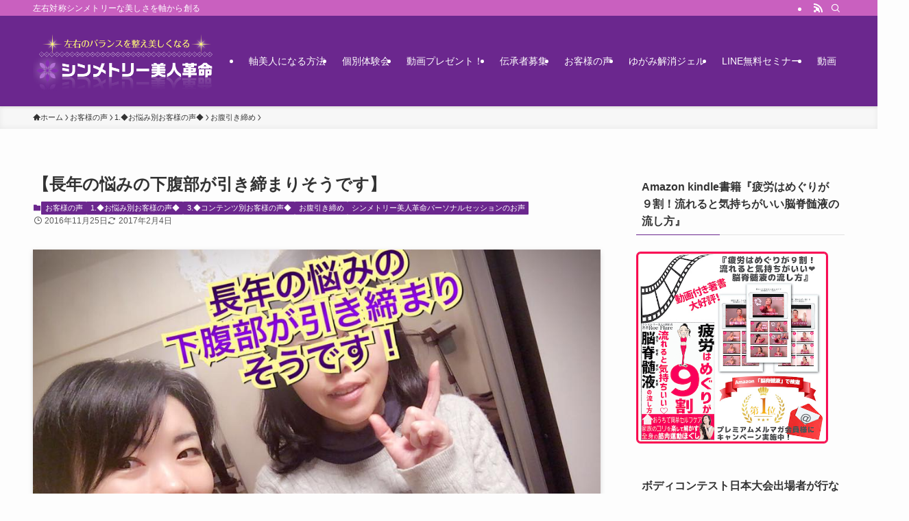

--- FILE ---
content_type: text/html; charset=UTF-8
request_url: https://symmetry-bijin.com/%E3%80%90%E9%95%B7%E5%B9%B4%E3%81%AE%E6%82%A9%E3%81%BF%E3%81%AE%E4%B8%8B%E8%85%B9%E9%83%A8%E3%81%8C%E5%BC%95%E3%81%8D%E7%B7%A0%E3%81%BE%E3%82%8A%E3%81%9D%E3%81%86%E3%81%A7%E3%81%99%E3%80%91/
body_size: 37134
content:
<!DOCTYPE html>
<html dir="ltr" lang="ja" prefix="og: https://ogp.me/ns#" data-loaded="false" data-scrolled="false" data-spmenu="closed">
<head>
<meta charset="utf-8">
<meta name="format-detection" content="telephone=no">
<meta http-equiv="X-UA-Compatible" content="IE=edge">
<meta name="viewport" content="width=device-width, viewport-fit=cover">
<!-- Google Analytics Local by Webcraftic Local Google Analytics -->
<script>
(function(i,s,o,g,r,a,m){i['GoogleAnalyticsObject']=r;i[r]=i[r]||function(){
            (i[r].q=i[r].q||[]).push(arguments)},i[r].l=1*new Date();a=s.createElement(o),
            m=s.getElementsByTagName(o)[0];a.async=1;a.src=g;m.parentNode.insertBefore(a,m)
            })(window,document,'script','https://symmetry-bijin.com/wp-content/uploads/wga-cache/local-ga.js','ga');
ga('create', 'UA-63906823-1', 'auto');
ga('set', 'anonymizeIp', true);
ga('send', 'pageview');
</script>
<!-- end Google Analytics Local by Webcraftic Local Google Analytics -->
<title>【長年の悩みの下腹部が引き締まりそうです】 - シンメトリー美人革命</title>
	<style>img:is([sizes="auto" i], [sizes^="auto," i]) { contain-intrinsic-size: 3000px 1500px }</style>
	
		<!-- All in One SEO 4.8.0 - aioseo.com -->
	<meta name="description" content="【長年の悩みの下腹部が引き締まりそうです】脚をお腹でコントロールするシンメトリーエッセンスで、使っ" />
	<meta name="robots" content="max-image-preview:large" />
	<meta name="author" content="Roe Flare"/>
	<link rel="canonical" href="https://symmetry-bijin.com/%e3%80%90%e9%95%b7%e5%b9%b4%e3%81%ae%e6%82%a9%e3%81%bf%e3%81%ae%e4%b8%8b%e8%85%b9%e9%83%a8%e3%81%8c%e5%bc%95%e3%81%8d%e7%b7%a0%e3%81%be%e3%82%8a%e3%81%9d%e3%81%86%e3%81%a7%e3%81%99%e3%80%91/" />
	<meta name="generator" content="All in One SEO (AIOSEO) 4.8.0" />
		<meta property="og:locale" content="ja_JP" />
		<meta property="og:site_name" content="シンメトリー美人革命 - 左右対称シンメトリーな美しさを軸から創る" />
		<meta property="og:type" content="article" />
		<meta property="og:title" content="【長年の悩みの下腹部が引き締まりそうです】 - シンメトリー美人革命" />
		<meta property="og:description" content="【長年の悩みの下腹部が引き締まりそうです】脚をお腹でコントロールするシンメトリーエッセンスで、使っ" />
		<meta property="og:url" content="https://symmetry-bijin.com/%e3%80%90%e9%95%b7%e5%b9%b4%e3%81%ae%e6%82%a9%e3%81%bf%e3%81%ae%e4%b8%8b%e8%85%b9%e9%83%a8%e3%81%8c%e5%bc%95%e3%81%8d%e7%b7%a0%e3%81%be%e3%82%8a%e3%81%9d%e3%81%86%e3%81%a7%e3%81%99%e3%80%91/" />
		<meta property="article:published_time" content="2016-11-24T17:13:47+00:00" />
		<meta property="article:modified_time" content="2017-02-03T17:15:24+00:00" />
		<meta name="twitter:card" content="summary" />
		<meta name="twitter:title" content="【長年の悩みの下腹部が引き締まりそうです】 - シンメトリー美人革命" />
		<meta name="twitter:description" content="【長年の悩みの下腹部が引き締まりそうです】脚をお腹でコントロールするシンメトリーエッセンスで、使っ" />
		<script type="application/ld+json" class="aioseo-schema">
			{"@context":"https:\/\/schema.org","@graph":[{"@type":"BlogPosting","@id":"https:\/\/symmetry-bijin.com\/%e3%80%90%e9%95%b7%e5%b9%b4%e3%81%ae%e6%82%a9%e3%81%bf%e3%81%ae%e4%b8%8b%e8%85%b9%e9%83%a8%e3%81%8c%e5%bc%95%e3%81%8d%e7%b7%a0%e3%81%be%e3%82%8a%e3%81%9d%e3%81%86%e3%81%a7%e3%81%99%e3%80%91\/#blogposting","name":"\u3010\u9577\u5e74\u306e\u60a9\u307f\u306e\u4e0b\u8179\u90e8\u304c\u5f15\u304d\u7de0\u307e\u308a\u305d\u3046\u3067\u3059\u3011 - \u30b7\u30f3\u30e1\u30c8\u30ea\u30fc\u7f8e\u4eba\u9769\u547d","headline":"\u3010\u9577\u5e74\u306e\u60a9\u307f\u306e\u4e0b\u8179\u90e8\u304c\u5f15\u304d\u7de0\u307e\u308a\u305d\u3046\u3067\u3059\u3011","author":{"@id":"https:\/\/symmetry-bijin.com\/author\/roe-blackriver24\/#author"},"publisher":{"@id":"https:\/\/symmetry-bijin.com\/#organization"},"image":{"@type":"ImageObject","url":"https:\/\/symmetry-bijin.com\/wp-content\/uploads\/2017\/02\/15193682_1104552682997095_1999789993043073060_n.jpg","width":960,"height":720},"datePublished":"2016-11-25T02:13:47+09:00","dateModified":"2017-02-04T02:15:24+09:00","inLanguage":"ja","mainEntityOfPage":{"@id":"https:\/\/symmetry-bijin.com\/%e3%80%90%e9%95%b7%e5%b9%b4%e3%81%ae%e6%82%a9%e3%81%bf%e3%81%ae%e4%b8%8b%e8%85%b9%e9%83%a8%e3%81%8c%e5%bc%95%e3%81%8d%e7%b7%a0%e3%81%be%e3%82%8a%e3%81%9d%e3%81%86%e3%81%a7%e3%81%99%e3%80%91\/#webpage"},"isPartOf":{"@id":"https:\/\/symmetry-bijin.com\/%e3%80%90%e9%95%b7%e5%b9%b4%e3%81%ae%e6%82%a9%e3%81%bf%e3%81%ae%e4%b8%8b%e8%85%b9%e9%83%a8%e3%81%8c%e5%bc%95%e3%81%8d%e7%b7%a0%e3%81%be%e3%82%8a%e3%81%9d%e3%81%86%e3%81%a7%e3%81%99%e3%80%91\/#webpage"},"articleSection":"1.\u25c6\u304a\u60a9\u307f\u5225\u304a\u5ba2\u69d8\u306e\u58f0\u25c6, 3.\u25c6\u30b3\u30f3\u30c6\u30f3\u30c4\u5225\u304a\u5ba2\u69d8\u306e\u58f0\u25c6, \u304a\u5ba2\u69d8\u306e\u58f0, \u304a\u8179\u5f15\u304d\u7de0\u3081, \u30b7\u30f3\u30e1\u30c8\u30ea\u30fc\u7f8e\u4eba\u9769\u547d\u30d1\u30fc\u30bd\u30ca\u30eb\u30bb\u30c3\u30b7\u30e7\u30f3\u306e\u304a\u58f0"},{"@type":"BreadcrumbList","@id":"https:\/\/symmetry-bijin.com\/%e3%80%90%e9%95%b7%e5%b9%b4%e3%81%ae%e6%82%a9%e3%81%bf%e3%81%ae%e4%b8%8b%e8%85%b9%e9%83%a8%e3%81%8c%e5%bc%95%e3%81%8d%e7%b7%a0%e3%81%be%e3%82%8a%e3%81%9d%e3%81%86%e3%81%a7%e3%81%99%e3%80%91\/#breadcrumblist","itemListElement":[{"@type":"ListItem","@id":"https:\/\/symmetry-bijin.com\/#listItem","position":1,"name":"\u5bb6","item":"https:\/\/symmetry-bijin.com\/","nextItem":{"@type":"ListItem","@id":"https:\/\/symmetry-bijin.com\/%e3%80%90%e9%95%b7%e5%b9%b4%e3%81%ae%e6%82%a9%e3%81%bf%e3%81%ae%e4%b8%8b%e8%85%b9%e9%83%a8%e3%81%8c%e5%bc%95%e3%81%8d%e7%b7%a0%e3%81%be%e3%82%8a%e3%81%9d%e3%81%86%e3%81%a7%e3%81%99%e3%80%91\/#listItem","name":"\u3010\u9577\u5e74\u306e\u60a9\u307f\u306e\u4e0b\u8179\u90e8\u304c\u5f15\u304d\u7de0\u307e\u308a\u305d\u3046\u3067\u3059\u3011"}},{"@type":"ListItem","@id":"https:\/\/symmetry-bijin.com\/%e3%80%90%e9%95%b7%e5%b9%b4%e3%81%ae%e6%82%a9%e3%81%bf%e3%81%ae%e4%b8%8b%e8%85%b9%e9%83%a8%e3%81%8c%e5%bc%95%e3%81%8d%e7%b7%a0%e3%81%be%e3%82%8a%e3%81%9d%e3%81%86%e3%81%a7%e3%81%99%e3%80%91\/#listItem","position":2,"name":"\u3010\u9577\u5e74\u306e\u60a9\u307f\u306e\u4e0b\u8179\u90e8\u304c\u5f15\u304d\u7de0\u307e\u308a\u305d\u3046\u3067\u3059\u3011","previousItem":{"@type":"ListItem","@id":"https:\/\/symmetry-bijin.com\/#listItem","name":"\u5bb6"}}]},{"@type":"Organization","@id":"https:\/\/symmetry-bijin.com\/#organization","name":"\u30b7\u30f3\u30e1\u30c8\u30ea\u30fc\u7f8e\u4eba\u9769\u547d","description":"\u5de6\u53f3\u5bfe\u79f0\u30b7\u30f3\u30e1\u30c8\u30ea\u30fc\u306a\u7f8e\u3057\u3055\u3092\u8ef8\u304b\u3089\u5275\u308b","url":"https:\/\/symmetry-bijin.com\/"},{"@type":"Person","@id":"https:\/\/symmetry-bijin.com\/author\/roe-blackriver24\/#author","url":"https:\/\/symmetry-bijin.com\/author\/roe-blackriver24\/","name":"Roe Flare","image":{"@type":"ImageObject","@id":"https:\/\/symmetry-bijin.com\/%e3%80%90%e9%95%b7%e5%b9%b4%e3%81%ae%e6%82%a9%e3%81%bf%e3%81%ae%e4%b8%8b%e8%85%b9%e9%83%a8%e3%81%8c%e5%bc%95%e3%81%8d%e7%b7%a0%e3%81%be%e3%82%8a%e3%81%9d%e3%81%86%e3%81%a7%e3%81%99%e3%80%91\/#authorImage","url":"https:\/\/secure.gravatar.com\/avatar\/3df7f6968f73da421b4f6fab8406caa1?s=96&d=mm&r=g","width":96,"height":96,"caption":"Roe Flare"}},{"@type":"WebPage","@id":"https:\/\/symmetry-bijin.com\/%e3%80%90%e9%95%b7%e5%b9%b4%e3%81%ae%e6%82%a9%e3%81%bf%e3%81%ae%e4%b8%8b%e8%85%b9%e9%83%a8%e3%81%8c%e5%bc%95%e3%81%8d%e7%b7%a0%e3%81%be%e3%82%8a%e3%81%9d%e3%81%86%e3%81%a7%e3%81%99%e3%80%91\/#webpage","url":"https:\/\/symmetry-bijin.com\/%e3%80%90%e9%95%b7%e5%b9%b4%e3%81%ae%e6%82%a9%e3%81%bf%e3%81%ae%e4%b8%8b%e8%85%b9%e9%83%a8%e3%81%8c%e5%bc%95%e3%81%8d%e7%b7%a0%e3%81%be%e3%82%8a%e3%81%9d%e3%81%86%e3%81%a7%e3%81%99%e3%80%91\/","name":"\u3010\u9577\u5e74\u306e\u60a9\u307f\u306e\u4e0b\u8179\u90e8\u304c\u5f15\u304d\u7de0\u307e\u308a\u305d\u3046\u3067\u3059\u3011 - \u30b7\u30f3\u30e1\u30c8\u30ea\u30fc\u7f8e\u4eba\u9769\u547d","description":"\u3010\u9577\u5e74\u306e\u60a9\u307f\u306e\u4e0b\u8179\u90e8\u304c\u5f15\u304d\u7de0\u307e\u308a\u305d\u3046\u3067\u3059\u3011\u811a\u3092\u304a\u8179\u3067\u30b3\u30f3\u30c8\u30ed\u30fc\u30eb\u3059\u308b\u30b7\u30f3\u30e1\u30c8\u30ea\u30fc\u30a8\u30c3\u30bb\u30f3\u30b9\u3067\u3001\u4f7f\u3063","inLanguage":"ja","isPartOf":{"@id":"https:\/\/symmetry-bijin.com\/#website"},"breadcrumb":{"@id":"https:\/\/symmetry-bijin.com\/%e3%80%90%e9%95%b7%e5%b9%b4%e3%81%ae%e6%82%a9%e3%81%bf%e3%81%ae%e4%b8%8b%e8%85%b9%e9%83%a8%e3%81%8c%e5%bc%95%e3%81%8d%e7%b7%a0%e3%81%be%e3%82%8a%e3%81%9d%e3%81%86%e3%81%a7%e3%81%99%e3%80%91\/#breadcrumblist"},"author":{"@id":"https:\/\/symmetry-bijin.com\/author\/roe-blackriver24\/#author"},"creator":{"@id":"https:\/\/symmetry-bijin.com\/author\/roe-blackriver24\/#author"},"image":{"@type":"ImageObject","url":"https:\/\/symmetry-bijin.com\/wp-content\/uploads\/2017\/02\/15193682_1104552682997095_1999789993043073060_n.jpg","@id":"https:\/\/symmetry-bijin.com\/%e3%80%90%e9%95%b7%e5%b9%b4%e3%81%ae%e6%82%a9%e3%81%bf%e3%81%ae%e4%b8%8b%e8%85%b9%e9%83%a8%e3%81%8c%e5%bc%95%e3%81%8d%e7%b7%a0%e3%81%be%e3%82%8a%e3%81%9d%e3%81%86%e3%81%a7%e3%81%99%e3%80%91\/#mainImage","width":960,"height":720},"primaryImageOfPage":{"@id":"https:\/\/symmetry-bijin.com\/%e3%80%90%e9%95%b7%e5%b9%b4%e3%81%ae%e6%82%a9%e3%81%bf%e3%81%ae%e4%b8%8b%e8%85%b9%e9%83%a8%e3%81%8c%e5%bc%95%e3%81%8d%e7%b7%a0%e3%81%be%e3%82%8a%e3%81%9d%e3%81%86%e3%81%a7%e3%81%99%e3%80%91\/#mainImage"},"datePublished":"2016-11-25T02:13:47+09:00","dateModified":"2017-02-04T02:15:24+09:00"},{"@type":"WebSite","@id":"https:\/\/symmetry-bijin.com\/#website","url":"https:\/\/symmetry-bijin.com\/","name":"\u30b7\u30f3\u30e1\u30c8\u30ea\u30fc\u7f8e\u4eba\u9769\u547d","description":"\u5de6\u53f3\u5bfe\u79f0\u30b7\u30f3\u30e1\u30c8\u30ea\u30fc\u306a\u7f8e\u3057\u3055\u3092\u8ef8\u304b\u3089\u5275\u308b","inLanguage":"ja","publisher":{"@id":"https:\/\/symmetry-bijin.com\/#organization"}}]}
		</script>
		<!-- All in One SEO -->


<!-- Google Tag Manager for WordPress by gtm4wp.com -->
<script data-cfasync="false" data-pagespeed-no-defer>
	var gtm4wp_datalayer_name = "dataLayer";
	var dataLayer = dataLayer || [];
</script>
<!-- End Google Tag Manager for WordPress by gtm4wp.com --><script type='application/javascript'  id='pys-version-script'>console.log('PixelYourSite Free version 10.1.2.1');</script>

<link rel="alternate" type="application/rss+xml" title="シンメトリー美人革命 &raquo; フィード" href="https://symmetry-bijin.com/feed/" />
<link rel="alternate" type="application/rss+xml" title="シンメトリー美人革命 &raquo; コメントフィード" href="https://symmetry-bijin.com/comments/feed/" />
<link rel="alternate" type="application/rss+xml" title="シンメトリー美人革命 &raquo; 【長年の悩みの下腹部が引き締まりそうです】 のコメントのフィード" href="https://symmetry-bijin.com/%e3%80%90%e9%95%b7%e5%b9%b4%e3%81%ae%e6%82%a9%e3%81%bf%e3%81%ae%e4%b8%8b%e8%85%b9%e9%83%a8%e3%81%8c%e5%bc%95%e3%81%8d%e7%b7%a0%e3%81%be%e3%82%8a%e3%81%9d%e3%81%86%e3%81%a7%e3%81%99%e3%80%91/feed/" />
		<!-- This site uses the Google Analytics by ExactMetrics plugin v8.11.1 - Using Analytics tracking - https://www.exactmetrics.com/ -->
		<!-- Note: ExactMetrics is not currently configured on this site. The site owner needs to authenticate with Google Analytics in the ExactMetrics settings panel. -->
					<!-- No tracking code set -->
				<!-- / Google Analytics by ExactMetrics -->
		<link rel='stylesheet' id='wp-block-library-css' href='https://symmetry-bijin.com/wp-includes/css/dist/block-library/style.min.css?ver=6.7.4' type='text/css' media='all' />
<link rel='stylesheet' id='swell-icons-css' href='https://symmetry-bijin.com/wp-content/themes/swell/build/css/swell-icons.css?ver=2.13.0' type='text/css' media='all' />
<link rel='stylesheet' id='main_style-css' href='https://symmetry-bijin.com/wp-content/themes/swell/build/css/main.css?ver=2.13.0' type='text/css' media='all' />
<link rel='stylesheet' id='swell_blocks-css' href='https://symmetry-bijin.com/wp-content/themes/swell/build/css/blocks.css?ver=2.13.0' type='text/css' media='all' />
<style id='swell_custom-inline-css' type='text/css'>
:root{--swl-fz--content:4vw;--swl-font_family:"游ゴシック体", "Yu Gothic", YuGothic, "Hiragino Kaku Gothic ProN", "Hiragino Sans", Meiryo, sans-serif;--swl-font_weight:500;--color_main:#6b278e;--color_text:#333;--color_link:#1176d4;--color_htag:#6b278e;--color_bg:#fdfdfd;--color_gradient1:#ffffff;--color_gradient2:#ffffff;--color_main_thin:rgba(134, 49, 178, 0.05 );--color_main_dark:rgba(80, 29, 107, 1 );--color_list_check:#6b278e;--color_list_num:#6b278e;--color_list_good:#86dd7b;--color_list_triangle:#f4e03a;--color_list_bad:#f36060;--color_faq_q:#d55656;--color_faq_a:#6599b7;--color_icon_good:#3cd250;--color_icon_good_bg:#ecffe9;--color_icon_bad:#4b73eb;--color_icon_bad_bg:#eafaff;--color_icon_info:#f578b4;--color_icon_info_bg:#fff0fa;--color_icon_announce:#ffa537;--color_icon_announce_bg:#fff5f0;--color_icon_pen:#7a7a7a;--color_icon_pen_bg:#f7f7f7;--color_icon_book:#787364;--color_icon_book_bg:#f8f6ef;--color_icon_point:#ffa639;--color_icon_check:#86d67c;--color_icon_batsu:#f36060;--color_icon_hatena:#5295cc;--color_icon_caution:#f7da38;--color_icon_memo:#84878a;--color_deep01:#e44141;--color_deep02:#3d79d5;--color_deep03:#63a84d;--color_deep04:#f09f4d;--color_pale01:#fff2f0;--color_pale02:#f3f8fd;--color_pale03:#f1f9ee;--color_pale04:#fdf9ee;--color_mark_blue:#b7e3ff;--color_mark_green:#bdf9c3;--color_mark_yellow:#fcf69f;--color_mark_orange:#ffddbc;--border01:solid 1px var(--color_main);--border02:double 4px var(--color_main);--border03:dashed 2px var(--color_border);--border04:solid 4px var(--color_gray);--card_posts_thumb_ratio:70.721%;--list_posts_thumb_ratio:70.721%;--big_posts_thumb_ratio:56.25%;--thumb_posts_thumb_ratio:61.805%;--blogcard_thumb_ratio:56.25%;--color_header_bg:#6b278e;--color_header_text:#ffffff;--color_footer_bg:#fdfdfd;--color_footer_text:#333;--container_size:1200px;--article_size:900px;--logo_size_sp:50px;--logo_size_pc:100px;--logo_size_pcfix:45px;}.swl-cell-bg[data-icon="doubleCircle"]{--cell-icon-color:#ffc977}.swl-cell-bg[data-icon="circle"]{--cell-icon-color:#94e29c}.swl-cell-bg[data-icon="triangle"]{--cell-icon-color:#eeda2f}.swl-cell-bg[data-icon="close"]{--cell-icon-color:#ec9191}.swl-cell-bg[data-icon="hatena"]{--cell-icon-color:#93c9da}.swl-cell-bg[data-icon="check"]{--cell-icon-color:#94e29c}.swl-cell-bg[data-icon="line"]{--cell-icon-color:#9b9b9b}.cap_box[data-colset="col1"]{--capbox-color:#f59b5f;--capbox-color--bg:#fff8eb}.cap_box[data-colset="col2"]{--capbox-color:#5fb9f5;--capbox-color--bg:#edf5ff}.cap_box[data-colset="col3"]{--capbox-color:#2fcd90;--capbox-color--bg:#eafaf2}.red_{--the-btn-color:#f74a4a;--the-btn-color2:#ffbc49;--the-solid-shadow: rgba(185, 56, 56, 1 )}.blue_{--the-btn-color:#338df4;--the-btn-color2:#35eaff;--the-solid-shadow: rgba(38, 106, 183, 1 )}.green_{--the-btn-color:#62d847;--the-btn-color2:#7bf7bd;--the-solid-shadow: rgba(74, 162, 53, 1 )}.is-style-btn_normal{--the-btn-radius:80px}.is-style-btn_solid{--the-btn-radius:80px}.is-style-btn_shiny{--the-btn-radius:80px}.is-style-btn_line{--the-btn-radius:80px}.post_content blockquote{padding:1.5em 2em 1.5em 3em}.post_content blockquote::before{content:"";display:block;width:5px;height:calc(100% - 3em);top:1.5em;left:1.5em;border-left:solid 1px rgba(180,180,180,.75);border-right:solid 1px rgba(180,180,180,.75);}.mark_blue{background:-webkit-linear-gradient(transparent 64%,var(--color_mark_blue) 0%);background:linear-gradient(transparent 64%,var(--color_mark_blue) 0%)}.mark_green{background:-webkit-linear-gradient(transparent 64%,var(--color_mark_green) 0%);background:linear-gradient(transparent 64%,var(--color_mark_green) 0%)}.mark_yellow{background:-webkit-linear-gradient(transparent 64%,var(--color_mark_yellow) 0%);background:linear-gradient(transparent 64%,var(--color_mark_yellow) 0%)}.mark_orange{background:-webkit-linear-gradient(transparent 64%,var(--color_mark_orange) 0%);background:linear-gradient(transparent 64%,var(--color_mark_orange) 0%)}[class*="is-style-icon_"]{color:#333;border-width:0}[class*="is-style-big_icon_"]{border-width:2px;border-style:solid}[data-col="gray"] .c-balloon__text{background:#f7f7f7;border-color:#ccc}[data-col="gray"] .c-balloon__before{border-right-color:#f7f7f7}[data-col="green"] .c-balloon__text{background:#d1f8c2;border-color:#9ddd93}[data-col="green"] .c-balloon__before{border-right-color:#d1f8c2}[data-col="blue"] .c-balloon__text{background:#e2f6ff;border-color:#93d2f0}[data-col="blue"] .c-balloon__before{border-right-color:#e2f6ff}[data-col="red"] .c-balloon__text{background:#ffebeb;border-color:#f48789}[data-col="red"] .c-balloon__before{border-right-color:#ffebeb}[data-col="yellow"] .c-balloon__text{background:#f9f7d2;border-color:#fbe593}[data-col="yellow"] .c-balloon__before{border-right-color:#f9f7d2}.-type-list2 .p-postList__body::after,.-type-big .p-postList__body::after{content: "READ MORE »";}.c-postThumb__cat{background-color:#6b278e;color:#fff;background-image: repeating-linear-gradient(-45deg,rgba(255,255,255,.1),rgba(255,255,255,.1) 6px,transparent 6px,transparent 12px)}.post_content h2:where(:not([class^="swell-block-"]):not(.faq_q):not(.p-postList__title)){padding:.5em 0px .5em 24px}.post_content h2:where(:not([class^="swell-block-"]):not(.faq_q):not(.p-postList__title))::before{position:absolute;display:block;pointer-events:none;content:"";left:0;top:0;width:8px;height:100%;background: repeating-linear-gradient(var(--color_htag) 0%, var(--color_htag) 50%, rgba(107, 39, 142, 0.15 ) 50%, rgba(107, 39, 142, 0.15 ) 100%);}.post_content h3:where(:not([class^="swell-block-"]):not(.faq_q):not(.p-postList__title)){padding:0 .5em .5em}.post_content h3:where(:not([class^="swell-block-"]):not(.faq_q):not(.p-postList__title))::before{content:"";width:100%;height:2px;background: repeating-linear-gradient(90deg, var(--color_htag) 0%, var(--color_htag) 29.3%, rgba(134, 49, 178, 0.2 ) 29.3%, rgba(134, 49, 178, 0.2 ) 100%)}.post_content h4:where(:not([class^="swell-block-"]):not(.faq_q):not(.p-postList__title)){padding:0 0 0 16px;border-left:solid 2px var(--color_htag)}.post_content h2.is-style-section_ttl{padding-bottom:.75em}.post_content h2.is-style-section_ttl::after{position:absolute;top:auto;bottom:0;left:calc(50% - 1.25em);right:auto;display:block;width:2.5em;height:1px;border-radius:2px;pointer-events:none;background:currentColor;content:""}.post_content h2.is-style-section_ttl.has-text-align-left::after{left:0px;right:auto}.post_content h2.is-style-section_ttl.has-text-align-right::after{left:auto;right:0}.l-header{box-shadow: 0 1px 4px rgba(0,0,0,.12)}.l-header__bar{color:#fff;background:#c960bf}.l-header__menuBtn{order:1}.l-header__customBtn{order:3}.c-gnav a::after{background:var(--color_main);width:100%;height:2px;transform:scaleX(0)}.p-spHeadMenu .menu-item.-current{border-bottom-color:var(--color_main)}.c-gnav > li:hover > a::after,.c-gnav > .-current > a::after{transform: scaleX(1)}.c-gnav .sub-menu{color:#333;background:#fff}.l-fixHeader::before{opacity:1}#pagetop{border-radius:50%}.c-widget__title.-spmenu{padding:.5em .75em;border-radius:var(--swl-radius--2, 0px);background:var(--color_main);color:#fff;}.c-widget__title.-footer{padding:.5em}.c-widget__title.-footer::before{content:"";bottom:0;left:0;width:40%;z-index:1;background:var(--color_main)}.c-widget__title.-footer::after{content:"";bottom:0;left:0;width:100%;background:var(--color_border)}.c-secTitle{border-left:solid 2px var(--color_main);padding:0em .75em}.p-spMenu{color:#333}.p-spMenu__inner::before{background:#fdfdfd;opacity:1}.p-spMenu__overlay{background:#000;opacity:0.6}[class*="page-numbers"]{color:#fff;background-color:#dedede}a{text-decoration: none}.l-topTitleArea.c-filterLayer::before{background-color:#000;opacity:0.2;content:""}@media screen and (min-width: 960px){:root{}}@media screen and (max-width: 959px){:root{}.l-header__logo{order:2;text-align:center}}@media screen and (min-width: 600px){:root{--swl-fz--content:16px;}}@media screen and (max-width: 599px){:root{}}@media (min-width: 1108px) {.alignwide{left:-100px;width:calc(100% + 200px);}}@media (max-width: 1108px) {.-sidebar-off .swell-block-fullWide__inner.l-container .alignwide{left:0px;width:100%;}}.l-fixHeader .l-fixHeader__gnav{order:0}[data-scrolled=true] .l-fixHeader[data-ready]{opacity:1;-webkit-transform:translateY(0)!important;transform:translateY(0)!important;visibility:visible}.-body-solid .l-fixHeader{box-shadow:0 2px 4px var(--swl-color_shadow)}.l-fixHeader__inner{align-items:stretch;color:var(--color_header_text);display:flex;padding-bottom:0;padding-top:0;position:relative;z-index:1}.l-fixHeader__logo{align-items:center;display:flex;line-height:1;margin-right:24px;order:0;padding:16px 0}.is-style-btn_normal a,.is-style-btn_shiny a{box-shadow:var(--swl-btn_shadow)}.c-shareBtns__btn,.is-style-balloon>.c-tabList .c-tabList__button,.p-snsCta,[class*=page-numbers]{box-shadow:var(--swl-box_shadow)}.p-articleThumb__img,.p-articleThumb__youtube{box-shadow:var(--swl-img_shadow)}.p-pickupBanners__item .c-bannerLink,.p-postList__thumb{box-shadow:0 2px 8px rgba(0,0,0,.1),0 4px 4px -4px rgba(0,0,0,.1)}.p-postList.-w-ranking li:before{background-image:repeating-linear-gradient(-45deg,hsla(0,0%,100%,.1),hsla(0,0%,100%,.1) 6px,transparent 0,transparent 12px);box-shadow:1px 1px 4px rgba(0,0,0,.2)}.l-header__bar{position:relative;width:100%}.l-header__bar .c-catchphrase{color:inherit;font-size:12px;letter-spacing:var(--swl-letter_spacing,.2px);line-height:14px;margin-right:auto;overflow:hidden;padding:4px 0;white-space:nowrap;width:50%}.l-header__bar .c-iconList .c-iconList__link{margin:0;padding:4px 6px}.l-header__barInner{align-items:center;display:flex;justify-content:flex-end}@media (min-width:960px){.-series .l-header__inner{align-items:stretch;display:flex}.-series .l-header__logo{align-items:center;display:flex;flex-wrap:wrap;margin-right:24px;padding:16px 0}.-series .l-header__logo .c-catchphrase{font-size:13px;padding:4px 0}.-series .c-headLogo{margin-right:16px}.-series-right .l-header__inner{justify-content:space-between}.-series-right .c-gnavWrap{margin-left:auto}.-series-right .w-header{margin-left:12px}.-series-left .w-header{margin-left:auto}}@media (min-width:960px) and (min-width:600px){.-series .c-headLogo{max-width:400px}}.c-gnav .sub-menu a:before,.c-listMenu a:before{-webkit-font-smoothing:antialiased;-moz-osx-font-smoothing:grayscale;font-family:icomoon!important;font-style:normal;font-variant:normal;font-weight:400;line-height:1;text-transform:none}.c-submenuToggleBtn{display:none}.c-listMenu a{padding:.75em 1em .75em 1.5em;transition:padding .25s}.c-listMenu a:hover{padding-left:1.75em;padding-right:.75em}.c-gnav .sub-menu a:before,.c-listMenu a:before{color:inherit;content:"\e921";display:inline-block;left:2px;position:absolute;top:50%;-webkit-transform:translateY(-50%);transform:translateY(-50%);vertical-align:middle}.widget_categories>ul>.cat-item>a,.wp-block-categories-list>li>a{padding-left:1.75em}.c-listMenu .children,.c-listMenu .sub-menu{margin:0}.c-listMenu .children a,.c-listMenu .sub-menu a{font-size:.9em;padding-left:2.5em}.c-listMenu .children a:before,.c-listMenu .sub-menu a:before{left:1em}.c-listMenu .children a:hover,.c-listMenu .sub-menu a:hover{padding-left:2.75em}.c-listMenu .children ul a,.c-listMenu .sub-menu ul a{padding-left:3.25em}.c-listMenu .children ul a:before,.c-listMenu .sub-menu ul a:before{left:1.75em}.c-listMenu .children ul a:hover,.c-listMenu .sub-menu ul a:hover{padding-left:3.5em}.c-gnav li:hover>.sub-menu{opacity:1;visibility:visible}.c-gnav .sub-menu:before{background:inherit;content:"";height:100%;left:0;position:absolute;top:0;width:100%;z-index:0}.c-gnav .sub-menu .sub-menu{left:100%;top:0;z-index:-1}.c-gnav .sub-menu a{padding-left:2em}.c-gnav .sub-menu a:before{left:.5em}.c-gnav .sub-menu a:hover .ttl{left:4px}:root{--color_content_bg:var(--color_bg);}.c-widget__title.-side{padding:.5em}.c-widget__title.-side::before{content:"";bottom:0;left:0;width:40%;z-index:1;background:var(--color_main)}.c-widget__title.-side::after{content:"";bottom:0;left:0;width:100%;background:var(--color_border)}.c-shareBtns__item:not(:last-child){margin-right:8px}.c-shareBtns__btn{padding:6px 8px;border-radius:2px}@media screen and (min-width: 960px){:root{}.single .c-postTitle__date{display:none}}@media screen and (max-width: 959px){:root{}.single .c-postTitle__date{display:none}}@media screen and (min-width: 600px){:root{}}@media screen and (max-width: 599px){:root{}}.swell-block-fullWide__inner.l-container{--swl-fw_inner_pad:var(--swl-pad_container,0px)}@media (min-width:960px){.-sidebar-on .l-content .alignfull,.-sidebar-on .l-content .alignwide{left:-16px;width:calc(100% + 32px)}.swell-block-fullWide__inner.l-article{--swl-fw_inner_pad:var(--swl-pad_post_content,0px)}.-sidebar-on .swell-block-fullWide__inner .alignwide{left:0;width:100%}.-sidebar-on .swell-block-fullWide__inner .alignfull{left:calc(0px - var(--swl-fw_inner_pad, 0))!important;margin-left:0!important;margin-right:0!important;width:calc(100% + var(--swl-fw_inner_pad, 0)*2)!important}}.p-relatedPosts .p-postList__item{margin-bottom:1.5em}.p-relatedPosts .p-postList__times,.p-relatedPosts .p-postList__times>:last-child{margin-right:0}@media (min-width:600px){.p-relatedPosts .p-postList__item{width:33.33333%}}@media screen and (min-width:600px) and (max-width:1239px){.p-relatedPosts .p-postList__item:nth-child(7),.p-relatedPosts .p-postList__item:nth-child(8){display:none}}@media screen and (min-width:1240px){.p-relatedPosts .p-postList__item{width:25%}}.-index-off .p-toc,.swell-toc-placeholder:empty{display:none}.p-toc.-modal{height:100%;margin:0;overflow-y:auto;padding:0}#main_content .p-toc{border-radius:var(--swl-radius--2,0);margin:4em auto;max-width:800px}#sidebar .p-toc{margin-top:-.5em}.p-toc .__pn:before{content:none!important;counter-increment:none}.p-toc .__prev{margin:0 0 1em}.p-toc .__next{margin:1em 0 0}.p-toc.is-omitted:not([data-omit=ct]) [data-level="2"] .p-toc__childList{height:0;margin-bottom:-.5em;visibility:hidden}.p-toc.is-omitted:not([data-omit=nest]){position:relative}.p-toc.is-omitted:not([data-omit=nest]):before{background:linear-gradient(hsla(0,0%,100%,0),var(--color_bg));bottom:5em;content:"";height:4em;left:0;opacity:.75;pointer-events:none;position:absolute;width:100%;z-index:1}.p-toc.is-omitted:not([data-omit=nest]):after{background:var(--color_bg);bottom:0;content:"";height:5em;left:0;opacity:.75;position:absolute;width:100%;z-index:1}.p-toc.is-omitted:not([data-omit=nest]) .__next,.p-toc.is-omitted:not([data-omit=nest]) [data-omit="1"]{display:none}.p-toc .p-toc__expandBtn{background-color:#f7f7f7;border:rgba(0,0,0,.2);border-radius:5em;box-shadow:0 0 0 1px #bbb;color:#333;display:block;font-size:14px;line-height:1.5;margin:.75em auto 0;min-width:6em;padding:.5em 1em;position:relative;transition:box-shadow .25s;z-index:2}.p-toc[data-omit=nest] .p-toc__expandBtn{display:inline-block;font-size:13px;margin:0 0 0 1.25em;padding:.5em .75em}.p-toc:not([data-omit=nest]) .p-toc__expandBtn:after,.p-toc:not([data-omit=nest]) .p-toc__expandBtn:before{border-top-color:inherit;border-top-style:dotted;border-top-width:3px;content:"";display:block;height:1px;position:absolute;top:calc(50% - 1px);transition:border-color .25s;width:100%;width:22px}.p-toc:not([data-omit=nest]) .p-toc__expandBtn:before{right:calc(100% + 1em)}.p-toc:not([data-omit=nest]) .p-toc__expandBtn:after{left:calc(100% + 1em)}.p-toc.is-expanded .p-toc__expandBtn{border-color:transparent}.p-toc__ttl{display:block;font-size:1.2em;line-height:1;position:relative;text-align:center}.p-toc__ttl:before{content:"\e918";display:inline-block;font-family:icomoon;margin-right:.5em;padding-bottom:2px;vertical-align:middle}#index_modal .p-toc__ttl{margin-bottom:.5em}.p-toc__list li{line-height:1.6}.p-toc__list>li+li{margin-top:.5em}.p-toc__list .p-toc__childList{padding-left:.5em}.p-toc__list [data-level="3"]{font-size:.9em}.p-toc__list .mininote{display:none}.post_content .p-toc__list{padding-left:0}#sidebar .p-toc__list{margin-bottom:0}#sidebar .p-toc__list .p-toc__childList{padding-left:0}.p-toc__link{color:inherit;font-size:inherit;text-decoration:none}.p-toc__link:hover{opacity:.8}.p-toc.-double{background:var(--color_gray);background:linear-gradient(-45deg,transparent 25%,var(--color_gray) 25%,var(--color_gray) 50%,transparent 50%,transparent 75%,var(--color_gray) 75%,var(--color_gray));background-clip:padding-box;background-size:4px 4px;border-bottom:4px double var(--color_border);border-top:4px double var(--color_border);padding:1.5em 1em 1em}.p-toc.-double .p-toc__ttl{margin-bottom:.75em}@media (min-width:960px){#main_content .p-toc{width:92%}}@media (hover:hover){.p-toc .p-toc__expandBtn:hover{border-color:transparent;box-shadow:0 0 0 2px currentcolor}}@media (min-width:600px){.p-toc.-double{padding:2em}}.p-pnLinks{align-items:stretch;display:flex;justify-content:space-between;margin:2em 0}.p-pnLinks__item{font-size:3vw;position:relative;width:49%}.p-pnLinks__item:before{content:"";display:block;height:.5em;pointer-events:none;position:absolute;top:50%;width:.5em;z-index:1}.p-pnLinks__item.-prev:before{border-bottom:1px solid;border-left:1px solid;left:.35em;-webkit-transform:rotate(45deg) translateY(-50%);transform:rotate(45deg) translateY(-50%)}.p-pnLinks__item.-prev .p-pnLinks__thumb{margin-right:8px}.p-pnLinks__item.-next .p-pnLinks__link{justify-content:flex-end}.p-pnLinks__item.-next:before{border-bottom:1px solid;border-right:1px solid;right:.35em;-webkit-transform:rotate(-45deg) translateY(-50%);transform:rotate(-45deg) translateY(-50%)}.p-pnLinks__item.-next .p-pnLinks__thumb{margin-left:8px;order:2}.p-pnLinks__item.-next:first-child{margin-left:auto}.p-pnLinks__link{align-items:center;border-radius:var(--swl-radius--2,0);color:inherit;display:flex;height:100%;line-height:1.4;min-height:4em;padding:.6em 1em .5em;position:relative;text-decoration:none;transition:box-shadow .25s;width:100%}.p-pnLinks__thumb{border-radius:var(--swl-radius--4,0);height:32px;-o-object-fit:cover;object-fit:cover;width:48px}.p-pnLinks .-prev .p-pnLinks__link{border-left:1.25em solid var(--color_main)}.p-pnLinks .-prev:before{color:#fff}.p-pnLinks .-next .p-pnLinks__link{border-right:1.25em solid var(--color_main)}.p-pnLinks .-next:before{color:#fff}@media not all and (min-width:960px){.p-pnLinks.-thumb-on{display:block}.p-pnLinks.-thumb-on .p-pnLinks__item{width:100%}}@media (min-width:600px){.p-pnLinks__item{font-size:13px}.p-pnLinks__thumb{height:48px;width:72px}.p-pnLinks__title{transition:-webkit-transform .25s;transition:transform .25s;transition:transform .25s,-webkit-transform .25s}.-prev>.p-pnLinks__link:hover .p-pnLinks__title{-webkit-transform:translateX(4px);transform:translateX(4px)}.-next>.p-pnLinks__link:hover .p-pnLinks__title{-webkit-transform:translateX(-4px);transform:translateX(-4px)}.p-pnLinks .-prev .p-pnLinks__link:hover{box-shadow:1px 1px 2px var(--swl-color_shadow)}.p-pnLinks .-next .p-pnLinks__link:hover{box-shadow:-1px 1px 2px var(--swl-color_shadow)}}
</style>
<link rel='stylesheet' id='swell-parts/footer-css' href='https://symmetry-bijin.com/wp-content/themes/swell/build/css/modules/parts/footer.css?ver=2.13.0' type='text/css' media='all' />
<link rel='stylesheet' id='swell-page/single-css' href='https://symmetry-bijin.com/wp-content/themes/swell/build/css/modules/page/single.css?ver=2.13.0' type='text/css' media='all' />
<style id='classic-theme-styles-inline-css' type='text/css'>
/*! This file is auto-generated */
.wp-block-button__link{color:#fff;background-color:#32373c;border-radius:9999px;box-shadow:none;text-decoration:none;padding:calc(.667em + 2px) calc(1.333em + 2px);font-size:1.125em}.wp-block-file__button{background:#32373c;color:#fff;text-decoration:none}
</style>
<style id='global-styles-inline-css' type='text/css'>
:root{--wp--preset--aspect-ratio--square: 1;--wp--preset--aspect-ratio--4-3: 4/3;--wp--preset--aspect-ratio--3-4: 3/4;--wp--preset--aspect-ratio--3-2: 3/2;--wp--preset--aspect-ratio--2-3: 2/3;--wp--preset--aspect-ratio--16-9: 16/9;--wp--preset--aspect-ratio--9-16: 9/16;--wp--preset--color--black: #000;--wp--preset--color--cyan-bluish-gray: #abb8c3;--wp--preset--color--white: #fff;--wp--preset--color--pale-pink: #f78da7;--wp--preset--color--vivid-red: #cf2e2e;--wp--preset--color--luminous-vivid-orange: #ff6900;--wp--preset--color--luminous-vivid-amber: #fcb900;--wp--preset--color--light-green-cyan: #7bdcb5;--wp--preset--color--vivid-green-cyan: #00d084;--wp--preset--color--pale-cyan-blue: #8ed1fc;--wp--preset--color--vivid-cyan-blue: #0693e3;--wp--preset--color--vivid-purple: #9b51e0;--wp--preset--color--swl-main: var(--color_main);--wp--preset--color--swl-main-thin: var(--color_main_thin);--wp--preset--color--swl-gray: var(--color_gray);--wp--preset--color--swl-deep-01: var(--color_deep01);--wp--preset--color--swl-deep-02: var(--color_deep02);--wp--preset--color--swl-deep-03: var(--color_deep03);--wp--preset--color--swl-deep-04: var(--color_deep04);--wp--preset--color--swl-pale-01: var(--color_pale01);--wp--preset--color--swl-pale-02: var(--color_pale02);--wp--preset--color--swl-pale-03: var(--color_pale03);--wp--preset--color--swl-pale-04: var(--color_pale04);--wp--preset--gradient--vivid-cyan-blue-to-vivid-purple: linear-gradient(135deg,rgba(6,147,227,1) 0%,rgb(155,81,224) 100%);--wp--preset--gradient--light-green-cyan-to-vivid-green-cyan: linear-gradient(135deg,rgb(122,220,180) 0%,rgb(0,208,130) 100%);--wp--preset--gradient--luminous-vivid-amber-to-luminous-vivid-orange: linear-gradient(135deg,rgba(252,185,0,1) 0%,rgba(255,105,0,1) 100%);--wp--preset--gradient--luminous-vivid-orange-to-vivid-red: linear-gradient(135deg,rgba(255,105,0,1) 0%,rgb(207,46,46) 100%);--wp--preset--gradient--very-light-gray-to-cyan-bluish-gray: linear-gradient(135deg,rgb(238,238,238) 0%,rgb(169,184,195) 100%);--wp--preset--gradient--cool-to-warm-spectrum: linear-gradient(135deg,rgb(74,234,220) 0%,rgb(151,120,209) 20%,rgb(207,42,186) 40%,rgb(238,44,130) 60%,rgb(251,105,98) 80%,rgb(254,248,76) 100%);--wp--preset--gradient--blush-light-purple: linear-gradient(135deg,rgb(255,206,236) 0%,rgb(152,150,240) 100%);--wp--preset--gradient--blush-bordeaux: linear-gradient(135deg,rgb(254,205,165) 0%,rgb(254,45,45) 50%,rgb(107,0,62) 100%);--wp--preset--gradient--luminous-dusk: linear-gradient(135deg,rgb(255,203,112) 0%,rgb(199,81,192) 50%,rgb(65,88,208) 100%);--wp--preset--gradient--pale-ocean: linear-gradient(135deg,rgb(255,245,203) 0%,rgb(182,227,212) 50%,rgb(51,167,181) 100%);--wp--preset--gradient--electric-grass: linear-gradient(135deg,rgb(202,248,128) 0%,rgb(113,206,126) 100%);--wp--preset--gradient--midnight: linear-gradient(135deg,rgb(2,3,129) 0%,rgb(40,116,252) 100%);--wp--preset--font-size--small: 0.9em;--wp--preset--font-size--medium: 1.1em;--wp--preset--font-size--large: 1.25em;--wp--preset--font-size--x-large: 42px;--wp--preset--font-size--xs: 0.75em;--wp--preset--font-size--huge: 1.6em;--wp--preset--spacing--20: 0.44rem;--wp--preset--spacing--30: 0.67rem;--wp--preset--spacing--40: 1rem;--wp--preset--spacing--50: 1.5rem;--wp--preset--spacing--60: 2.25rem;--wp--preset--spacing--70: 3.38rem;--wp--preset--spacing--80: 5.06rem;--wp--preset--shadow--natural: 6px 6px 9px rgba(0, 0, 0, 0.2);--wp--preset--shadow--deep: 12px 12px 50px rgba(0, 0, 0, 0.4);--wp--preset--shadow--sharp: 6px 6px 0px rgba(0, 0, 0, 0.2);--wp--preset--shadow--outlined: 6px 6px 0px -3px rgba(255, 255, 255, 1), 6px 6px rgba(0, 0, 0, 1);--wp--preset--shadow--crisp: 6px 6px 0px rgba(0, 0, 0, 1);}:where(.is-layout-flex){gap: 0.5em;}:where(.is-layout-grid){gap: 0.5em;}body .is-layout-flex{display: flex;}.is-layout-flex{flex-wrap: wrap;align-items: center;}.is-layout-flex > :is(*, div){margin: 0;}body .is-layout-grid{display: grid;}.is-layout-grid > :is(*, div){margin: 0;}:where(.wp-block-columns.is-layout-flex){gap: 2em;}:where(.wp-block-columns.is-layout-grid){gap: 2em;}:where(.wp-block-post-template.is-layout-flex){gap: 1.25em;}:where(.wp-block-post-template.is-layout-grid){gap: 1.25em;}.has-black-color{color: var(--wp--preset--color--black) !important;}.has-cyan-bluish-gray-color{color: var(--wp--preset--color--cyan-bluish-gray) !important;}.has-white-color{color: var(--wp--preset--color--white) !important;}.has-pale-pink-color{color: var(--wp--preset--color--pale-pink) !important;}.has-vivid-red-color{color: var(--wp--preset--color--vivid-red) !important;}.has-luminous-vivid-orange-color{color: var(--wp--preset--color--luminous-vivid-orange) !important;}.has-luminous-vivid-amber-color{color: var(--wp--preset--color--luminous-vivid-amber) !important;}.has-light-green-cyan-color{color: var(--wp--preset--color--light-green-cyan) !important;}.has-vivid-green-cyan-color{color: var(--wp--preset--color--vivid-green-cyan) !important;}.has-pale-cyan-blue-color{color: var(--wp--preset--color--pale-cyan-blue) !important;}.has-vivid-cyan-blue-color{color: var(--wp--preset--color--vivid-cyan-blue) !important;}.has-vivid-purple-color{color: var(--wp--preset--color--vivid-purple) !important;}.has-black-background-color{background-color: var(--wp--preset--color--black) !important;}.has-cyan-bluish-gray-background-color{background-color: var(--wp--preset--color--cyan-bluish-gray) !important;}.has-white-background-color{background-color: var(--wp--preset--color--white) !important;}.has-pale-pink-background-color{background-color: var(--wp--preset--color--pale-pink) !important;}.has-vivid-red-background-color{background-color: var(--wp--preset--color--vivid-red) !important;}.has-luminous-vivid-orange-background-color{background-color: var(--wp--preset--color--luminous-vivid-orange) !important;}.has-luminous-vivid-amber-background-color{background-color: var(--wp--preset--color--luminous-vivid-amber) !important;}.has-light-green-cyan-background-color{background-color: var(--wp--preset--color--light-green-cyan) !important;}.has-vivid-green-cyan-background-color{background-color: var(--wp--preset--color--vivid-green-cyan) !important;}.has-pale-cyan-blue-background-color{background-color: var(--wp--preset--color--pale-cyan-blue) !important;}.has-vivid-cyan-blue-background-color{background-color: var(--wp--preset--color--vivid-cyan-blue) !important;}.has-vivid-purple-background-color{background-color: var(--wp--preset--color--vivid-purple) !important;}.has-black-border-color{border-color: var(--wp--preset--color--black) !important;}.has-cyan-bluish-gray-border-color{border-color: var(--wp--preset--color--cyan-bluish-gray) !important;}.has-white-border-color{border-color: var(--wp--preset--color--white) !important;}.has-pale-pink-border-color{border-color: var(--wp--preset--color--pale-pink) !important;}.has-vivid-red-border-color{border-color: var(--wp--preset--color--vivid-red) !important;}.has-luminous-vivid-orange-border-color{border-color: var(--wp--preset--color--luminous-vivid-orange) !important;}.has-luminous-vivid-amber-border-color{border-color: var(--wp--preset--color--luminous-vivid-amber) !important;}.has-light-green-cyan-border-color{border-color: var(--wp--preset--color--light-green-cyan) !important;}.has-vivid-green-cyan-border-color{border-color: var(--wp--preset--color--vivid-green-cyan) !important;}.has-pale-cyan-blue-border-color{border-color: var(--wp--preset--color--pale-cyan-blue) !important;}.has-vivid-cyan-blue-border-color{border-color: var(--wp--preset--color--vivid-cyan-blue) !important;}.has-vivid-purple-border-color{border-color: var(--wp--preset--color--vivid-purple) !important;}.has-vivid-cyan-blue-to-vivid-purple-gradient-background{background: var(--wp--preset--gradient--vivid-cyan-blue-to-vivid-purple) !important;}.has-light-green-cyan-to-vivid-green-cyan-gradient-background{background: var(--wp--preset--gradient--light-green-cyan-to-vivid-green-cyan) !important;}.has-luminous-vivid-amber-to-luminous-vivid-orange-gradient-background{background: var(--wp--preset--gradient--luminous-vivid-amber-to-luminous-vivid-orange) !important;}.has-luminous-vivid-orange-to-vivid-red-gradient-background{background: var(--wp--preset--gradient--luminous-vivid-orange-to-vivid-red) !important;}.has-very-light-gray-to-cyan-bluish-gray-gradient-background{background: var(--wp--preset--gradient--very-light-gray-to-cyan-bluish-gray) !important;}.has-cool-to-warm-spectrum-gradient-background{background: var(--wp--preset--gradient--cool-to-warm-spectrum) !important;}.has-blush-light-purple-gradient-background{background: var(--wp--preset--gradient--blush-light-purple) !important;}.has-blush-bordeaux-gradient-background{background: var(--wp--preset--gradient--blush-bordeaux) !important;}.has-luminous-dusk-gradient-background{background: var(--wp--preset--gradient--luminous-dusk) !important;}.has-pale-ocean-gradient-background{background: var(--wp--preset--gradient--pale-ocean) !important;}.has-electric-grass-gradient-background{background: var(--wp--preset--gradient--electric-grass) !important;}.has-midnight-gradient-background{background: var(--wp--preset--gradient--midnight) !important;}.has-small-font-size{font-size: var(--wp--preset--font-size--small) !important;}.has-medium-font-size{font-size: var(--wp--preset--font-size--medium) !important;}.has-large-font-size{font-size: var(--wp--preset--font-size--large) !important;}.has-x-large-font-size{font-size: var(--wp--preset--font-size--x-large) !important;}
:where(.wp-block-post-template.is-layout-flex){gap: 1.25em;}:where(.wp-block-post-template.is-layout-grid){gap: 1.25em;}
:where(.wp-block-columns.is-layout-flex){gap: 2em;}:where(.wp-block-columns.is-layout-grid){gap: 2em;}
:root :where(.wp-block-pullquote){font-size: 1.5em;line-height: 1.6;}
</style>
<link rel='stylesheet' id='sb-type-std-css' href='https://symmetry-bijin.com/wp-content/plugins/speech-bubble/css/sb-type-std.css?ver=6.7.4' type='text/css' media='all' />
<link rel='stylesheet' id='sb-type-fb-css' href='https://symmetry-bijin.com/wp-content/plugins/speech-bubble/css/sb-type-fb.css?ver=6.7.4' type='text/css' media='all' />
<link rel='stylesheet' id='sb-type-fb-flat-css' href='https://symmetry-bijin.com/wp-content/plugins/speech-bubble/css/sb-type-fb-flat.css?ver=6.7.4' type='text/css' media='all' />
<link rel='stylesheet' id='sb-type-ln-css' href='https://symmetry-bijin.com/wp-content/plugins/speech-bubble/css/sb-type-ln.css?ver=6.7.4' type='text/css' media='all' />
<link rel='stylesheet' id='sb-type-ln-flat-css' href='https://symmetry-bijin.com/wp-content/plugins/speech-bubble/css/sb-type-ln-flat.css?ver=6.7.4' type='text/css' media='all' />
<link rel='stylesheet' id='sb-type-pink-css' href='https://symmetry-bijin.com/wp-content/plugins/speech-bubble/css/sb-type-pink.css?ver=6.7.4' type='text/css' media='all' />
<link rel='stylesheet' id='sb-type-rtail-css' href='https://symmetry-bijin.com/wp-content/plugins/speech-bubble/css/sb-type-rtail.css?ver=6.7.4' type='text/css' media='all' />
<link rel='stylesheet' id='sb-type-drop-css' href='https://symmetry-bijin.com/wp-content/plugins/speech-bubble/css/sb-type-drop.css?ver=6.7.4' type='text/css' media='all' />
<link rel='stylesheet' id='sb-type-think-css' href='https://symmetry-bijin.com/wp-content/plugins/speech-bubble/css/sb-type-think.css?ver=6.7.4' type='text/css' media='all' />
<link rel='stylesheet' id='sb-no-br-css' href='https://symmetry-bijin.com/wp-content/plugins/speech-bubble/css/sb-no-br.css?ver=6.7.4' type='text/css' media='all' />
<style id='akismet-widget-style-inline-css' type='text/css'>

			.a-stats {
				--akismet-color-mid-green: #357b49;
				--akismet-color-white: #fff;
				--akismet-color-light-grey: #f6f7f7;

				max-width: 350px;
				width: auto;
			}

			.a-stats * {
				all: unset;
				box-sizing: border-box;
			}

			.a-stats strong {
				font-weight: 600;
			}

			.a-stats a.a-stats__link,
			.a-stats a.a-stats__link:visited,
			.a-stats a.a-stats__link:active {
				background: var(--akismet-color-mid-green);
				border: none;
				box-shadow: none;
				border-radius: 8px;
				color: var(--akismet-color-white);
				cursor: pointer;
				display: block;
				font-family: -apple-system, BlinkMacSystemFont, 'Segoe UI', 'Roboto', 'Oxygen-Sans', 'Ubuntu', 'Cantarell', 'Helvetica Neue', sans-serif;
				font-weight: 500;
				padding: 12px;
				text-align: center;
				text-decoration: none;
				transition: all 0.2s ease;
			}

			/* Extra specificity to deal with TwentyTwentyOne focus style */
			.widget .a-stats a.a-stats__link:focus {
				background: var(--akismet-color-mid-green);
				color: var(--akismet-color-white);
				text-decoration: none;
			}

			.a-stats a.a-stats__link:hover {
				filter: brightness(110%);
				box-shadow: 0 4px 12px rgba(0, 0, 0, 0.06), 0 0 2px rgba(0, 0, 0, 0.16);
			}

			.a-stats .count {
				color: var(--akismet-color-white);
				display: block;
				font-size: 1.5em;
				line-height: 1.4;
				padding: 0 13px;
				white-space: nowrap;
			}
		
</style>
<link rel='stylesheet' id='child_style-css' href='https://symmetry-bijin.com/wp-content/themes/swell_child/style.css?ver=2025031720940' type='text/css' media='all' />
<script type="text/javascript" src="https://symmetry-bijin.com/wp-includes/js/jquery/jquery.min.js?ver=3.7.1" id="jquery-core-js"></script>
<script type="text/javascript" src="https://symmetry-bijin.com/wp-content/plugins/pixelyoursite/dist/scripts/jquery.bind-first-0.2.3.min.js?ver=6.7.4" id="jquery-bind-first-js"></script>
<script type="text/javascript" src="https://symmetry-bijin.com/wp-content/plugins/pixelyoursite/dist/scripts/js.cookie-2.1.3.min.js?ver=2.1.3" id="js-cookie-pys-js"></script>
<script type="text/javascript" src="https://symmetry-bijin.com/wp-content/plugins/pixelyoursite/dist/scripts/tld.min.js?ver=2.3.1" id="js-tld-js"></script>
<script type="text/javascript" id="pys-js-extra">
/* <![CDATA[ */
var pysOptions = {"staticEvents":{"facebook":{"init_event":[{"delay":0,"type":"static","ajaxFire":false,"name":"PageView","pixelIds":["799448817087995"],"eventID":"4db58966-5c34-469e-8594-2e7eff1cdfee","params":{"post_category":"1.\u25c6\u304a\u60a9\u307f\u5225\u304a\u5ba2\u69d8\u306e\u58f0\u25c6, 3.\u25c6\u30b3\u30f3\u30c6\u30f3\u30c4\u5225\u304a\u5ba2\u69d8\u306e\u58f0\u25c6, \u304a\u5ba2\u69d8\u306e\u58f0, \u304a\u8179\u5f15\u304d\u7de0\u3081, \u30b7\u30f3\u30e1\u30c8\u30ea\u30fc\u7f8e\u4eba\u9769\u547d\u30d1\u30fc\u30bd\u30ca\u30eb\u30bb\u30c3\u30b7\u30e7\u30f3\u306e\u304a\u58f0","page_title":"\u3010\u9577\u5e74\u306e\u60a9\u307f\u306e\u4e0b\u8179\u90e8\u304c\u5f15\u304d\u7de0\u307e\u308a\u305d\u3046\u3067\u3059\u3011","post_type":"post","post_id":4584,"plugin":"PixelYourSite","user_role":"guest","event_url":"symmetry-bijin.com\/%E3%80%90%E9%95%B7%E5%B9%B4%E3%81%AE%E6%82%A9%E3%81%BF%E3%81%AE%E4%B8%8B%E8%85%B9%E9%83%A8%E3%81%8C%E5%BC%95%E3%81%8D%E7%B7%A0%E3%81%BE%E3%82%8A%E3%81%9D%E3%81%86%E3%81%A7%E3%81%99%E3%80%91\/"},"e_id":"init_event","ids":[],"hasTimeWindow":false,"timeWindow":0,"woo_order":"","edd_order":""}]}},"dynamicEvents":{"automatic_event_form":{"facebook":{"delay":0,"type":"dyn","name":"Form","pixelIds":["799448817087995"],"eventID":"53f1f8a9-14c9-473c-a343-1fa93cf63bfd","params":{"page_title":"\u3010\u9577\u5e74\u306e\u60a9\u307f\u306e\u4e0b\u8179\u90e8\u304c\u5f15\u304d\u7de0\u307e\u308a\u305d\u3046\u3067\u3059\u3011","post_type":"post","post_id":4584,"plugin":"PixelYourSite","user_role":"guest","event_url":"symmetry-bijin.com\/%E3%80%90%E9%95%B7%E5%B9%B4%E3%81%AE%E6%82%A9%E3%81%BF%E3%81%AE%E4%B8%8B%E8%85%B9%E9%83%A8%E3%81%8C%E5%BC%95%E3%81%8D%E7%B7%A0%E3%81%BE%E3%82%8A%E3%81%9D%E3%81%86%E3%81%A7%E3%81%99%E3%80%91\/"},"e_id":"automatic_event_form","ids":[],"hasTimeWindow":false,"timeWindow":0,"woo_order":"","edd_order":""}},"automatic_event_download":{"facebook":{"delay":0,"type":"dyn","name":"Download","extensions":["","doc","exe","js","pdf","ppt","tgz","zip","xls"],"pixelIds":["799448817087995"],"eventID":"88bd589d-cd63-4715-863d-c3b960a4667c","params":{"page_title":"\u3010\u9577\u5e74\u306e\u60a9\u307f\u306e\u4e0b\u8179\u90e8\u304c\u5f15\u304d\u7de0\u307e\u308a\u305d\u3046\u3067\u3059\u3011","post_type":"post","post_id":4584,"plugin":"PixelYourSite","user_role":"guest","event_url":"symmetry-bijin.com\/%E3%80%90%E9%95%B7%E5%B9%B4%E3%81%AE%E6%82%A9%E3%81%BF%E3%81%AE%E4%B8%8B%E8%85%B9%E9%83%A8%E3%81%8C%E5%BC%95%E3%81%8D%E7%B7%A0%E3%81%BE%E3%82%8A%E3%81%9D%E3%81%86%E3%81%A7%E3%81%99%E3%80%91\/"},"e_id":"automatic_event_download","ids":[],"hasTimeWindow":false,"timeWindow":0,"woo_order":"","edd_order":""}},"automatic_event_comment":{"facebook":{"delay":0,"type":"dyn","name":"Comment","pixelIds":["799448817087995"],"eventID":"b312dd17-c832-4d86-9925-b7814500e81e","params":{"page_title":"\u3010\u9577\u5e74\u306e\u60a9\u307f\u306e\u4e0b\u8179\u90e8\u304c\u5f15\u304d\u7de0\u307e\u308a\u305d\u3046\u3067\u3059\u3011","post_type":"post","post_id":4584,"plugin":"PixelYourSite","user_role":"guest","event_url":"symmetry-bijin.com\/%E3%80%90%E9%95%B7%E5%B9%B4%E3%81%AE%E6%82%A9%E3%81%BF%E3%81%AE%E4%B8%8B%E8%85%B9%E9%83%A8%E3%81%8C%E5%BC%95%E3%81%8D%E7%B7%A0%E3%81%BE%E3%82%8A%E3%81%9D%E3%81%86%E3%81%A7%E3%81%99%E3%80%91\/"},"e_id":"automatic_event_comment","ids":[],"hasTimeWindow":false,"timeWindow":0,"woo_order":"","edd_order":""}}},"triggerEvents":[],"triggerEventTypes":[],"facebook":{"pixelIds":["799448817087995"],"advancedMatching":[],"advancedMatchingEnabled":true,"removeMetadata":false,"contentParams":{"post_type":"post","post_id":4584,"content_name":"\u3010\u9577\u5e74\u306e\u60a9\u307f\u306e\u4e0b\u8179\u90e8\u304c\u5f15\u304d\u7de0\u307e\u308a\u305d\u3046\u3067\u3059\u3011","categories":"1.\u25c6\u304a\u60a9\u307f\u5225\u304a\u5ba2\u69d8\u306e\u58f0\u25c6, 3.\u25c6\u30b3\u30f3\u30c6\u30f3\u30c4\u5225\u304a\u5ba2\u69d8\u306e\u58f0\u25c6, \u304a\u5ba2\u69d8\u306e\u58f0, \u304a\u8179\u5f15\u304d\u7de0\u3081, \u30b7\u30f3\u30e1\u30c8\u30ea\u30fc\u7f8e\u4eba\u9769\u547d\u30d1\u30fc\u30bd\u30ca\u30eb\u30bb\u30c3\u30b7\u30e7\u30f3\u306e\u304a\u58f0","tags":""},"commentEventEnabled":true,"wooVariableAsSimple":false,"downloadEnabled":true,"formEventEnabled":true,"serverApiEnabled":true,"wooCRSendFromServer":false,"send_external_id":null,"enabled_medical":false,"do_not_track_medical_param":["event_url","post_title","page_title","landing_page","content_name","categories","category_name","tags"],"meta_ldu":false},"debug":"","siteUrl":"https:\/\/symmetry-bijin.com","ajaxUrl":"https:\/\/symmetry-bijin.com\/wp-admin\/admin-ajax.php","ajax_event":"1c55edcb9d","enable_remove_download_url_param":"1","cookie_duration":"7","last_visit_duration":"60","enable_success_send_form":"","ajaxForServerEvent":"1","ajaxForServerStaticEvent":"1","send_external_id":"1","external_id_expire":"180","track_cookie_for_subdomains":"1","google_consent_mode":"1","gdpr":{"ajax_enabled":false,"all_disabled_by_api":false,"facebook_disabled_by_api":false,"analytics_disabled_by_api":false,"google_ads_disabled_by_api":false,"pinterest_disabled_by_api":false,"bing_disabled_by_api":false,"externalID_disabled_by_api":false,"facebook_prior_consent_enabled":true,"analytics_prior_consent_enabled":true,"google_ads_prior_consent_enabled":null,"pinterest_prior_consent_enabled":true,"bing_prior_consent_enabled":true,"cookiebot_integration_enabled":false,"cookiebot_facebook_consent_category":"marketing","cookiebot_analytics_consent_category":"statistics","cookiebot_tiktok_consent_category":"marketing","cookiebot_google_ads_consent_category":null,"cookiebot_pinterest_consent_category":"marketing","cookiebot_bing_consent_category":"marketing","consent_magic_integration_enabled":false,"real_cookie_banner_integration_enabled":false,"cookie_notice_integration_enabled":false,"cookie_law_info_integration_enabled":false,"analytics_storage":{"enabled":true,"value":"granted","filter":false},"ad_storage":{"enabled":true,"value":"granted","filter":false},"ad_user_data":{"enabled":true,"value":"granted","filter":false},"ad_personalization":{"enabled":true,"value":"granted","filter":false}},"cookie":{"disabled_all_cookie":false,"disabled_start_session_cookie":false,"disabled_advanced_form_data_cookie":false,"disabled_landing_page_cookie":false,"disabled_first_visit_cookie":false,"disabled_trafficsource_cookie":false,"disabled_utmTerms_cookie":false,"disabled_utmId_cookie":false},"tracking_analytics":{"TrafficSource":"direct","TrafficLanding":"undefined","TrafficUtms":[],"TrafficUtmsId":[]},"GATags":{"ga_datalayer_type":"default","ga_datalayer_name":"dataLayerPYS"},"woo":{"enabled":false},"edd":{"enabled":false},"cache_bypass":"1768424847"};
/* ]]> */
</script>
<script type="text/javascript" src="https://symmetry-bijin.com/wp-content/plugins/pixelyoursite/dist/scripts/public.js?ver=10.1.2.1" id="pys-js"></script>

<noscript><link href="https://symmetry-bijin.com/wp-content/themes/swell/build/css/noscript.css" rel="stylesheet"></noscript>
<link rel="https://api.w.org/" href="https://symmetry-bijin.com/wp-json/" /><link rel="alternate" title="JSON" type="application/json" href="https://symmetry-bijin.com/wp-json/wp/v2/posts/4584" /><link rel='shortlink' href='https://symmetry-bijin.com/?p=4584' />

<!-- Google Tag Manager for WordPress by gtm4wp.com -->
<!-- GTM Container placement set to footer -->
<script data-cfasync="false" data-pagespeed-no-defer type="text/javascript">
	var dataLayer_content = {"pagePostType":"post","pagePostType2":"single-post","pageCategory":["%e3%81%8a%e6%82%a9%e3%81%bf%e5%88%a5%e3%81%8a%e5%ae%a2%e6%a7%98%e3%81%ae%e5%a3%b0","contents","voice","%e3%81%8a%e8%85%b9%e5%bc%95%e3%81%8d%e7%b7%a0%e3%82%81","%e3%83%91%e3%83%bc%e3%82%bd%e3%83%8a%e3%83%ab%e3%82%bb%e3%83%83%e3%82%b7%e3%83%a7%e3%83%b3"],"pagePostAuthor":"Roe Flare"};
	dataLayer.push( dataLayer_content );
</script>
<script data-cfasync="false">
(function(w,d,s,l,i){w[l]=w[l]||[];w[l].push({'gtm.start':
new Date().getTime(),event:'gtm.js'});var f=d.getElementsByTagName(s)[0],
j=d.createElement(s),dl=l!='dataLayer'?'&l='+l:'';j.async=true;j.src=
'//www.googletagmanager.com/gtm.js?id='+i+dl;f.parentNode.insertBefore(j,f);
})(window,document,'script','dataLayer','GTM-TWDJK5G');
</script>
<!-- End Google Tag Manager for WordPress by gtm4wp.com --><meta name="generator" content="Elementor 3.14.1; features: e_dom_optimization, e_optimized_assets_loading, e_optimized_css_loading, a11y_improvements, additional_custom_breakpoints; settings: css_print_method-external, google_font-enabled, font_display-auto">

<!-- Meta Pixel Code -->
<script type='text/javascript'>
!function(f,b,e,v,n,t,s){if(f.fbq)return;n=f.fbq=function(){n.callMethod?
n.callMethod.apply(n,arguments):n.queue.push(arguments)};if(!f._fbq)f._fbq=n;
n.push=n;n.loaded=!0;n.version='2.0';n.queue=[];t=b.createElement(e);t.async=!0;
t.src=v;s=b.getElementsByTagName(e)[0];s.parentNode.insertBefore(t,s)}(window,
document,'script','https://connect.facebook.net/en_US/fbevents.js?v=next');
</script>
<!-- End Meta Pixel Code -->

          <script type='text/javascript'>
            var url = window.location.origin + '?ob=open-bridge';
            fbq('set', 'openbridge', '254976349169387', url);
          </script>
        <script type='text/javascript'>fbq('init', '254976349169387', {}, {
    "agent": "wordpress-6.7.4-4.1.1"
})</script><script type='text/javascript'>
    fbq('track', 'PageView', []);
  </script><link rel="icon" href="https://symmetry-bijin.com/wp-content/uploads/2025/03/favicon.png" sizes="32x32" />
<link rel="icon" href="https://symmetry-bijin.com/wp-content/uploads/2025/03/favicon.png" sizes="192x192" />
<link rel="apple-touch-icon" href="https://symmetry-bijin.com/wp-content/uploads/2025/03/favicon.png" />
<meta name="msapplication-TileImage" content="https://symmetry-bijin.com/wp-content/uploads/2025/03/favicon.png" />

<link rel="stylesheet" href="https://symmetry-bijin.com/wp-content/themes/swell/build/css/print.css" media="print" >
</head>
<body>

<!-- Meta Pixel Code -->
<noscript>
<img height="1" width="1" style="display:none" alt="fbpx"
src="https://www.facebook.com/tr?id=254976349169387&ev=PageView&noscript=1" />
</noscript>
<!-- End Meta Pixel Code -->
<div id="body_wrap" class="post-template-default single single-post postid-4584 single-format-standard -body-solid -sidebar-on -frame-off id_4584 elementor-default elementor-kit-20872" >
<div id="sp_menu" class="p-spMenu -left">
	<div class="p-spMenu__inner">
		<div class="p-spMenu__closeBtn">
			<button class="c-iconBtn -menuBtn c-plainBtn" data-onclick="toggleMenu" aria-label="メニューを閉じる">
				<i class="c-iconBtn__icon icon-close-thin"></i>
			</button>
		</div>
		<div class="p-spMenu__body">
			<div class="c-widget__title -spmenu">
				MENU			</div>
			<div class="p-spMenu__nav">
				<ul class="c-spnav c-listMenu"><li class="menu-item menu-item-type-taxonomy menu-item-object-category menu-item-has-children menu-item-625"><a href="https://symmetry-bijin.com/category/how_to_symmetry/">軸美人になる方法</a>
<ul class="sub-menu">
	<li class="menu-item menu-item-type-post_type menu-item-object-page menu-item-has-children menu-item-683"><a href="https://symmetry-bijin.com/symmetry/">シンメトリー美人とは</a>
	<ul class="sub-menu">
		<li class="menu-item menu-item-type-taxonomy menu-item-object-category menu-item-715"><a href="https://symmetry-bijin.com/category/%e3%82%b7%e3%83%b3%e3%83%a1%e3%83%88%e3%83%aa%e3%83%bc%e7%be%8e%e4%ba%ba%e9%9d%a9%e5%91%bd/">シンメトリー美人革命プログラム</a></li>
	</ul>
</li>
	<li class="menu-item menu-item-type-taxonomy menu-item-object-category menu-item-2579"><a href="https://symmetry-bijin.com/category/how_to_symmetry/%e3%82%b7%e3%83%b3%e3%83%a1%e3%83%88%e3%83%aa%e3%83%bc%e3%82%a8%e3%83%83%e3%82%bb%e3%83%b3%e3%82%b9/">シンメトリーエッセンス</a></li>
	<li class="menu-item menu-item-type-taxonomy menu-item-object-category menu-item-1906"><a href="https://symmetry-bijin.com/category/how_to_symmetry/symmetry_eye/">左右対称の目になる方法</a></li>
	<li class="menu-item menu-item-type-taxonomy menu-item-object-category menu-item-2411"><a href="https://symmetry-bijin.com/category/how_to_symmetry/%e5%b7%a6%e5%8f%b3%e5%af%be%e7%a7%b0%e3%81%ae%e9%a6%96%e3%81%ab%e3%81%aa%e3%82%8b%e6%96%b9%e6%b3%95%e3%80%80%e3%82%b7%e3%83%b3%e3%83%a1%e3%83%88%e3%83%aa%e3%83%bc/">左右対称の首になる方法</a></li>
	<li class="menu-item menu-item-type-taxonomy menu-item-object-category menu-item-1897"><a href="https://symmetry-bijin.com/category/how_to_symmetry/symmetry_lip/">左右対称の唇になる方法</a></li>
	<li class="menu-item menu-item-type-taxonomy menu-item-object-category menu-item-1898"><a href="https://symmetry-bijin.com/category/how_to_symmetry/%e5%b7%a6%e5%8f%b3%e5%af%be%e7%a7%b0%e3%81%ae%e8%80%b3%e3%81%ab%e3%81%aa%e3%82%8b%e6%96%b9%e6%b3%95/">左右対称の耳になる方法</a></li>
	<li class="menu-item menu-item-type-taxonomy menu-item-object-category menu-item-1902"><a href="https://symmetry-bijin.com/category/how_to_symmetry/%e5%b7%a6%e5%8f%b3%e9%9d%9e%e5%af%be%e7%a7%b0%e3%81%aa%e3%82%86%e3%81%8c%e3%81%bf%e3%82%92%e7%a2%ba%e8%aa%8d%e6%94%b9%e5%96%84%e3%81%99%e3%82%8b%e6%96%b9%e6%b3%95/">ゆがみを確認改善する方法</a></li>
	<li class="menu-item menu-item-type-taxonomy menu-item-object-category menu-item-3919"><a href="https://symmetry-bijin.com/category/how_to_symmetry/3dface/">【平たい顔】から立体的なシンメトリー顔になる方法</a></li>
	<li class="menu-item menu-item-type-taxonomy menu-item-object-category menu-item-1359"><a href="https://symmetry-bijin.com/category/how_to_symmetry/%e5%af%9d%e3%82%8b%e5%a7%bf%e5%8b%a2%e3%81%a7%e9%a1%94%e3%81%8c%e5%b7%a6%e5%8f%b3%e9%9d%9e%e5%af%be%e7%a7%b0%e3%81%ab%e3%82%86%e3%81%8c%e3%82%93%e3%81%a7%e3%81%97%e3%81%be%e3%81%86%e7%90%86%e7%94%b1/">【寝る姿勢】で顔が左右非対称にゆがんでしまう理由<span class="c-smallNavTitle desc">メルマガでのテーマ</span></a></li>
	<li class="menu-item menu-item-type-taxonomy menu-item-object-category menu-item-3070"><a href="https://symmetry-bijin.com/category/how_to_symmetry/%e7%ad%8b%e8%86%9c%e3%81%a7%e5%b7%a6%e5%8f%b3%e5%af%be%e7%a7%b0%e3%82%b7%e3%83%b3%e3%83%a1%e3%83%b3%e3%83%88%e3%83%aa%e3%83%bc%e3%81%ab/">【筋膜】から左右対称シンメントリーに</a></li>
	<li class="menu-item menu-item-type-taxonomy menu-item-object-category menu-item-1358"><a href="https://symmetry-bijin.com/category/how_to_symmetry/%e8%bb%b8%e3%82%92%e5%89%b5%e3%82%8b%e3%81%a8%e3%81%8a%e8%85%b9%e3%81%8c%e8%87%aa%e7%84%b6%e3%81%ab%e5%87%b9%e3%82%80%e7%be%8e%e5%a7%bf%e5%8b%a2%e3%82%b3%e3%82%a2/">軸を創るとお腹が自然に薄くなる美姿勢コアストレッチ</a></li>
</ul>
</li>
<li class="menu-item menu-item-type-post_type menu-item-object-page menu-item-22351"><a href="https://symmetry-bijin.com/taiken/">個別体験会</a></li>
<li class="menu-item menu-item-type-post_type menu-item-object-page menu-item-17616"><a href="https://symmetry-bijin.com/lphome/">動画プレゼント！</a></li>
<li class="menu-item menu-item-type-post_type menu-item-object-page menu-item-15614"><a href="https://symmetry-bijin.com/academylp-2/">伝承者募集</a></li>
<li class="menu-item menu-item-type-taxonomy menu-item-object-category current-post-ancestor current-menu-parent current-post-parent menu-item-has-children menu-item-29"><a href="https://symmetry-bijin.com/category/voice/">お客様の声</a>
<ul class="sub-menu">
	<li class="menu-item menu-item-type-taxonomy menu-item-object-category current-post-ancestor current-menu-parent current-post-parent menu-item-has-children menu-item-2051"><a href="https://symmetry-bijin.com/category/voice/%e3%81%8a%e6%82%a9%e3%81%bf%e5%88%a5%e3%81%8a%e5%ae%a2%e6%a7%98%e3%81%ae%e5%a3%b0/">1.◆お悩み別お客様の声◆</a>
	<ul class="sub-menu">
		<li class="menu-item menu-item-type-taxonomy menu-item-object-category menu-item-2052"><a href="https://symmetry-bijin.com/category/voice/%e3%81%8a%e6%82%a9%e3%81%bf%e5%88%a5%e3%81%8a%e5%ae%a2%e6%a7%98%e3%81%ae%e5%a3%b0/%e3%81%9f%e3%82%8b%e3%81%bf/">たるみのお悩み</a></li>
		<li class="menu-item menu-item-type-taxonomy menu-item-object-category menu-item-698"><a href="https://symmetry-bijin.com/category/voice/%e3%81%8a%e6%82%a9%e3%81%bf%e5%88%a5%e3%81%8a%e5%ae%a2%e6%a7%98%e3%81%ae%e5%a3%b0/%e3%81%bb%e3%81%86%e3%82%8c%e3%81%84%e7%b7%9a/">ほうれい線でお悩み</a></li>
		<li class="menu-item menu-item-type-taxonomy menu-item-object-category menu-item-2068"><a href="https://symmetry-bijin.com/category/voice/%e3%81%8a%e6%82%a9%e3%81%bf%e5%88%a5%e3%81%8a%e5%ae%a2%e6%a7%98%e3%81%ae%e5%a3%b0/%e3%82%a8%e3%83%a9%e5%bc%b5%e3%82%8a/">エラ張りでお悩み</a></li>
		<li class="menu-item menu-item-type-taxonomy menu-item-object-category menu-item-2056"><a href="https://symmetry-bijin.com/category/voice/%e3%81%8a%e6%82%a9%e3%81%bf%e5%88%a5%e3%81%8a%e5%ae%a2%e6%a7%98%e3%81%ae%e5%a3%b0/%e5%b7%a6%e5%8f%b3%e9%9d%9e%e5%af%be%e8%b1%a1%e3%80%81%e3%82%86%e3%81%8c%e3%81%bf%e6%94%b9%e5%96%84/%e7%9b%ae%e3%81%8c%e5%b7%a6%e5%8f%b3%e9%9d%9e%e5%af%be%e8%b1%a1/">目が左右非対象の方</a></li>
		<li class="menu-item menu-item-type-taxonomy menu-item-object-category menu-item-2057"><a href="https://symmetry-bijin.com/category/voice/%e3%81%8a%e6%82%a9%e3%81%bf%e5%88%a5%e3%81%8a%e5%ae%a2%e6%a7%98%e3%81%ae%e5%a3%b0/%e5%b7%a6%e5%8f%b3%e9%9d%9e%e5%af%be%e8%b1%a1%e3%80%81%e3%82%86%e3%81%8c%e3%81%bf%e6%94%b9%e5%96%84/%e5%b7%a6%e5%8f%b3%e9%9d%9e%e5%af%be%e8%b1%a1%e3%81%aa%e9%bc%bb%e3%81%ae%e3%82%86%e3%81%8c%e3%81%bf/">左右非対象な鼻のゆがみ</a></li>
		<li class="menu-item menu-item-type-taxonomy menu-item-object-category menu-item-2060"><a href="https://symmetry-bijin.com/category/voice/%e3%81%8a%e6%82%a9%e3%81%bf%e5%88%a5%e3%81%8a%e5%ae%a2%e6%a7%98%e3%81%ae%e5%a3%b0/%e4%ba%8c%e9%87%8d%e9%a1%8e/">二重顎のお悩み</a></li>
		<li class="menu-item menu-item-type-taxonomy menu-item-object-category menu-item-2066"><a href="https://symmetry-bijin.com/category/voice/%e8%b6%b3%e6%a0%b9%e9%aa%a8%e7%9f%af%e6%ad%a3/">足根骨矯正</a></li>
		<li class="menu-item menu-item-type-taxonomy menu-item-object-category menu-item-696"><a href="https://symmetry-bijin.com/category/voice/%e3%81%8a%e6%82%a9%e3%81%bf%e5%88%a5%e3%81%8a%e5%ae%a2%e6%a7%98%e3%81%ae%e5%a3%b0/%e5%b0%8f%e9%a1%94/">小顔になった方のお声</a></li>
		<li class="menu-item menu-item-type-taxonomy menu-item-object-category menu-item-693"><a href="https://symmetry-bijin.com/category/voice/%e3%81%8a%e6%82%a9%e3%81%bf%e5%88%a5%e3%81%8a%e5%ae%a2%e6%a7%98%e3%81%ae%e5%a3%b0/%e5%b7%a6%e5%8f%b3%e9%9d%9e%e5%af%be%e8%b1%a1%e3%80%81%e3%82%86%e3%81%8c%e3%81%bf%e6%94%b9%e5%96%84/">左右非対象、ゆがみのお悩み</a></li>
	</ul>
</li>
	<li class="menu-item menu-item-type-taxonomy menu-item-object-category menu-item-has-children menu-item-3338"><a href="https://symmetry-bijin.com/category/voice/%e8%81%b7%e6%a5%ad%e5%88%a5%ef%bc%88%e3%83%90%e3%83%83%e3%82%af%e3%82%b0%e3%83%a9%e3%83%b3%e3%83%89%e5%88%a5%ef%bc%89%e3%81%ae%e3%81%8a%e5%ae%a2%e6%a7%98%e3%81%ae%e3%81%8a%e5%a3%b0/">2.◆職業別（バックグランド別）お客様の声◆</a>
	<ul class="sub-menu">
		<li class="menu-item menu-item-type-taxonomy menu-item-object-category menu-item-3340"><a href="https://symmetry-bijin.com/category/voice/%e8%81%b7%e6%a5%ad%e5%88%a5%ef%bc%88%e3%83%90%e3%83%83%e3%82%af%e3%82%b0%e3%83%a9%e3%83%b3%e3%83%89%e5%88%a5%ef%bc%89%e3%81%ae%e3%81%8a%e5%ae%a2%e6%a7%98%e3%81%ae%e3%81%8a%e5%a3%b0/%e3%82%bb%e3%83%a9%e3%83%94%e3%82%b9%e3%83%88%e3%83%bb%e7%be%8e%e5%ae%b9%e5%ae%b6%e3%81%ae%e3%81%8a%e5%a3%b0/">セラピスト・美容家のお声</a></li>
		<li class="menu-item menu-item-type-taxonomy menu-item-object-category menu-item-3341"><a href="https://symmetry-bijin.com/category/voice/%e8%81%b7%e6%a5%ad%e5%88%a5%ef%bc%88%e3%83%90%e3%83%83%e3%82%af%e3%82%b0%e3%83%a9%e3%83%b3%e3%83%89%e5%88%a5%ef%bc%89%e3%81%ae%e3%81%8a%e5%ae%a2%e6%a7%98%e3%81%ae%e3%81%8a%e5%a3%b0/%e3%83%94%e3%83%a9%e3%83%86%e3%82%a3%e3%82%b9%e3%82%a4%e3%83%b3%e3%82%b9%e3%83%88%e3%83%a9%e3%82%af%e3%82%bf%e3%83%bc/">ピラティス・ヨガ インストラクターのお声</a></li>
		<li class="menu-item menu-item-type-taxonomy menu-item-object-category menu-item-3343"><a href="https://symmetry-bijin.com/category/voice/contents/%e3%83%91%e3%83%bc%e3%82%bd%e3%83%8a%e3%83%ab%e3%82%bb%e3%83%83%e3%82%b7%e3%83%a7%e3%83%b3/%e4%bd%93%e5%b9%b9%e7%9b%ae%e7%9a%84%e3%81%ae%e3%81%86%e3%82%8b%e3%81%8a%e3%81%84%e6%bc%a2%e6%96%b9%e3%81%ae%e5%b0%82%e9%96%80%e5%ae%b6-%e5%a4%a7%e5%a1%9a%e3%81%be%e3%81%b2%e3%81%95%e6%a7%98/">体に軸を作りたい！うるおい漢方の専門家-大塚まひさ様（東京都 30代 女性）</a></li>
		<li class="menu-item menu-item-type-taxonomy menu-item-object-category menu-item-3344"><a href="https://symmetry-bijin.com/category/voice/contents/%e3%83%91%e3%83%bc%e3%82%bd%e3%83%8a%e3%83%ab%e3%82%bb%e3%83%83%e3%82%b7%e3%83%a7%e3%83%b3/%e6%9f%94%e8%bb%9f%e6%80%a7up-%e3%83%9d%e3%82%b8%e3%82%b7%e3%83%a7%e3%83%8b%e3%83%b3%e3%82%b0%e3%83%95%e3%82%a9%e3%83%88%e3%82%b0%e3%83%a9%e3%83%95%e3%82%a1%e3%83%bcryu-kodama%e6%a7%98/">姿勢と柔軟性Up目的のポジショニングフォトグラファーRyu-kodama（東京都 40代 男性）</a></li>
	</ul>
</li>
	<li class="menu-item menu-item-type-taxonomy menu-item-object-category current-post-ancestor current-menu-parent current-post-parent menu-item-has-children menu-item-3339"><a href="https://symmetry-bijin.com/category/voice/contents/">3.◆コンテンツ別お客様の声◆</a>
	<ul class="sub-menu">
		<li class="menu-item menu-item-type-taxonomy menu-item-object-category current-post-ancestor current-menu-parent current-post-parent menu-item-695"><a href="https://symmetry-bijin.com/category/voice/contents/%e3%83%91%e3%83%bc%e3%82%bd%e3%83%8a%e3%83%ab%e3%82%bb%e3%83%83%e3%82%b7%e3%83%a7%e3%83%b3/">シンメトリー美人革命パーソナルセッションのお声</a></li>
		<li class="menu-item menu-item-type-taxonomy menu-item-object-category menu-item-697"><a href="https://symmetry-bijin.com/category/voice/contents/%e3%82%b7%e3%83%b3%e3%83%a1%e3%83%b3%e3%83%88%e3%83%aa%e3%83%bc%e7%be%8e%e4%ba%ba%e5%80%8b%e5%88%a5%e3%82%ab%e3%82%a6%e3%83%b3%e3%82%bb%e3%83%aa%e3%83%b3%e3%82%b0/">個別体験セッションのお声</a></li>
		<li class="menu-item menu-item-type-taxonomy menu-item-object-category menu-item-3352"><a href="https://symmetry-bijin.com/category/voice/contents/%e3%82%b7%e3%83%b3%e3%83%a1%e3%83%88%e3%83%aa%e3%83%bc%e7%be%8e%e4%ba%ba%e3%83%a1%e3%83%bc%e3%83%ab%e3%83%ac%e3%83%83%e3%82%b9%e3%83%b3%e3%81%ae%e3%81%8a%e5%a3%b0/">シンメトリー美人メールレッスンのお声</a></li>
		<li class="menu-item menu-item-type-taxonomy menu-item-object-category menu-item-3359"><a href="https://symmetry-bijin.com/category/voice/contents/%e3%82%b7%e3%83%b3%e3%83%a1%e3%83%88%e3%83%aa%e3%83%bc%e7%be%8e%e4%ba%ba%e3%83%93%e3%82%b8%e3%83%8d%e3%82%b9%e7%9b%b8%e8%ab%87%e4%bc%9a/">ビジネス相談会のお声</a></li>
	</ul>
</li>
	<li class="menu-item menu-item-type-taxonomy menu-item-object-category menu-item-3716"><a href="https://symmetry-bijin.com/category/voice/blog/">4.◆お客様のブログにご紹介頂きました◆</a></li>
</ul>
</li>
<li class="menu-item menu-item-type-post_type menu-item-object-page menu-item-22529"><a href="https://symmetry-bijin.com/gelbodylp/">ゆがみ解消ジェル</a></li>
<li class="menu-item menu-item-type-custom menu-item-object-custom menu-item-22532"><a href="https://symmetry-bijin.com/webseminar2024_2/">LINE無料セミナー</a></li>
<li class="menu-item menu-item-type-taxonomy menu-item-object-category menu-item-has-children menu-item-2070"><a href="https://symmetry-bijin.com/category/%e5%8b%95%e7%94%bb/">動画</a>
<ul class="sub-menu">
	<li class="menu-item menu-item-type-post_type menu-item-object-page menu-item-4382"><a href="https://symmetry-bijin.com/sample-page/">プロフィール</a></li>
</ul>
</li>
</ul>			</div>
					</div>
	</div>
	<div class="p-spMenu__overlay c-overlay" data-onclick="toggleMenu"></div>
</div>
<header id="header" class="l-header -series -series-right" data-spfix="1">
	<div class="l-header__bar pc_">
	<div class="l-header__barInner l-container">
		<div class="c-catchphrase">左右対称シンメトリーな美しさを軸から創る</div><ul class="c-iconList">
						<li class="c-iconList__item -rss">
						<a href="https://symmetry-bijin.com/feed/" target="_blank" rel="noopener" class="c-iconList__link u-fz-14 hov-flash" aria-label="rss">
							<i class="c-iconList__icon icon-rss" role="presentation"></i>
						</a>
					</li>
									<li class="c-iconList__item -search">
						<button class="c-iconList__link c-plainBtn u-fz-14 hov-flash" data-onclick="toggleSearch" aria-label="検索">
							<i class="c-iconList__icon icon-search" role="presentation"></i>
						</button>
					</li>
				</ul>
	</div>
</div>
	<div class="l-header__inner l-container">
		<div class="l-header__logo">
			<div class="c-headLogo -img"><a href="https://symmetry-bijin.com/" title="シンメトリー美人革命" class="c-headLogo__link" rel="home"><img width="512" height="166"  src="https://symmetry-bijin.com/wp-content/uploads/2025/03/logo.png" alt="シンメトリー美人革命" class="c-headLogo__img" srcset="https://symmetry-bijin.com/wp-content/uploads/2025/03/logo.png 512w, https://symmetry-bijin.com/wp-content/uploads/2025/03/logo-300x97.png 300w" sizes="(max-width: 959px) 50vw, 800px" decoding="async" loading="eager" ></a></div>					</div>
		<nav id="gnav" class="l-header__gnav c-gnavWrap">
					<ul class="c-gnav">
			<li class="menu-item menu-item-type-taxonomy menu-item-object-category menu-item-has-children menu-item-625"><a href="https://symmetry-bijin.com/category/how_to_symmetry/"><span class="ttl">軸美人になる方法</span></a>
<ul class="sub-menu">
	<li class="menu-item menu-item-type-post_type menu-item-object-page menu-item-has-children menu-item-683"><a href="https://symmetry-bijin.com/symmetry/"><span class="ttl">シンメトリー美人とは</span></a>
	<ul class="sub-menu">
		<li class="menu-item menu-item-type-taxonomy menu-item-object-category menu-item-715"><a href="https://symmetry-bijin.com/category/%e3%82%b7%e3%83%b3%e3%83%a1%e3%83%88%e3%83%aa%e3%83%bc%e7%be%8e%e4%ba%ba%e9%9d%a9%e5%91%bd/"><span class="ttl">シンメトリー美人革命プログラム</span></a></li>
	</ul>
</li>
	<li class="menu-item menu-item-type-taxonomy menu-item-object-category menu-item-2579"><a href="https://symmetry-bijin.com/category/how_to_symmetry/%e3%82%b7%e3%83%b3%e3%83%a1%e3%83%88%e3%83%aa%e3%83%bc%e3%82%a8%e3%83%83%e3%82%bb%e3%83%b3%e3%82%b9/"><span class="ttl">シンメトリーエッセンス</span></a></li>
	<li class="menu-item menu-item-type-taxonomy menu-item-object-category menu-item-1906"><a href="https://symmetry-bijin.com/category/how_to_symmetry/symmetry_eye/"><span class="ttl">左右対称の目になる方法</span></a></li>
	<li class="menu-item menu-item-type-taxonomy menu-item-object-category menu-item-2411"><a href="https://symmetry-bijin.com/category/how_to_symmetry/%e5%b7%a6%e5%8f%b3%e5%af%be%e7%a7%b0%e3%81%ae%e9%a6%96%e3%81%ab%e3%81%aa%e3%82%8b%e6%96%b9%e6%b3%95%e3%80%80%e3%82%b7%e3%83%b3%e3%83%a1%e3%83%88%e3%83%aa%e3%83%bc/"><span class="ttl">左右対称の首になる方法</span></a></li>
	<li class="menu-item menu-item-type-taxonomy menu-item-object-category menu-item-1897"><a href="https://symmetry-bijin.com/category/how_to_symmetry/symmetry_lip/"><span class="ttl">左右対称の唇になる方法</span></a></li>
	<li class="menu-item menu-item-type-taxonomy menu-item-object-category menu-item-1898"><a href="https://symmetry-bijin.com/category/how_to_symmetry/%e5%b7%a6%e5%8f%b3%e5%af%be%e7%a7%b0%e3%81%ae%e8%80%b3%e3%81%ab%e3%81%aa%e3%82%8b%e6%96%b9%e6%b3%95/"><span class="ttl">左右対称の耳になる方法</span></a></li>
	<li class="menu-item menu-item-type-taxonomy menu-item-object-category menu-item-1902"><a href="https://symmetry-bijin.com/category/how_to_symmetry/%e5%b7%a6%e5%8f%b3%e9%9d%9e%e5%af%be%e7%a7%b0%e3%81%aa%e3%82%86%e3%81%8c%e3%81%bf%e3%82%92%e7%a2%ba%e8%aa%8d%e6%94%b9%e5%96%84%e3%81%99%e3%82%8b%e6%96%b9%e6%b3%95/"><span class="ttl">ゆがみを確認改善する方法</span></a></li>
	<li class="menu-item menu-item-type-taxonomy menu-item-object-category menu-item-3919"><a href="https://symmetry-bijin.com/category/how_to_symmetry/3dface/"><span class="ttl">【平たい顔】から立体的なシンメトリー顔になる方法</span></a></li>
	<li class="menu-item menu-item-type-taxonomy menu-item-object-category menu-item-1359"><a href="https://symmetry-bijin.com/category/how_to_symmetry/%e5%af%9d%e3%82%8b%e5%a7%bf%e5%8b%a2%e3%81%a7%e9%a1%94%e3%81%8c%e5%b7%a6%e5%8f%b3%e9%9d%9e%e5%af%be%e7%a7%b0%e3%81%ab%e3%82%86%e3%81%8c%e3%82%93%e3%81%a7%e3%81%97%e3%81%be%e3%81%86%e7%90%86%e7%94%b1/"><span class="ttl">【寝る姿勢】で顔が左右非対称にゆがんでしまう理由</span><span class="c-smallNavTitle desc">メルマガでのテーマ</span></a></li>
	<li class="menu-item menu-item-type-taxonomy menu-item-object-category menu-item-3070"><a href="https://symmetry-bijin.com/category/how_to_symmetry/%e7%ad%8b%e8%86%9c%e3%81%a7%e5%b7%a6%e5%8f%b3%e5%af%be%e7%a7%b0%e3%82%b7%e3%83%b3%e3%83%a1%e3%83%b3%e3%83%88%e3%83%aa%e3%83%bc%e3%81%ab/"><span class="ttl">【筋膜】から左右対称シンメントリーに</span></a></li>
	<li class="menu-item menu-item-type-taxonomy menu-item-object-category menu-item-1358"><a href="https://symmetry-bijin.com/category/how_to_symmetry/%e8%bb%b8%e3%82%92%e5%89%b5%e3%82%8b%e3%81%a8%e3%81%8a%e8%85%b9%e3%81%8c%e8%87%aa%e7%84%b6%e3%81%ab%e5%87%b9%e3%82%80%e7%be%8e%e5%a7%bf%e5%8b%a2%e3%82%b3%e3%82%a2/"><span class="ttl">軸を創るとお腹が自然に薄くなる美姿勢コアストレッチ</span></a></li>
</ul>
</li>
<li class="menu-item menu-item-type-post_type menu-item-object-page menu-item-22351"><a href="https://symmetry-bijin.com/taiken/"><span class="ttl">個別体験会</span></a></li>
<li class="menu-item menu-item-type-post_type menu-item-object-page menu-item-17616"><a href="https://symmetry-bijin.com/lphome/"><span class="ttl">動画プレゼント！</span></a></li>
<li class="menu-item menu-item-type-post_type menu-item-object-page menu-item-15614"><a href="https://symmetry-bijin.com/academylp-2/"><span class="ttl">伝承者募集</span></a></li>
<li class="menu-item menu-item-type-taxonomy menu-item-object-category current-post-ancestor current-menu-parent current-post-parent menu-item-has-children menu-item-29"><a href="https://symmetry-bijin.com/category/voice/"><span class="ttl">お客様の声</span></a>
<ul class="sub-menu">
	<li class="menu-item menu-item-type-taxonomy menu-item-object-category current-post-ancestor current-menu-parent current-post-parent menu-item-has-children menu-item-2051"><a href="https://symmetry-bijin.com/category/voice/%e3%81%8a%e6%82%a9%e3%81%bf%e5%88%a5%e3%81%8a%e5%ae%a2%e6%a7%98%e3%81%ae%e5%a3%b0/"><span class="ttl">1.◆お悩み別お客様の声◆</span></a>
	<ul class="sub-menu">
		<li class="menu-item menu-item-type-taxonomy menu-item-object-category menu-item-2052"><a href="https://symmetry-bijin.com/category/voice/%e3%81%8a%e6%82%a9%e3%81%bf%e5%88%a5%e3%81%8a%e5%ae%a2%e6%a7%98%e3%81%ae%e5%a3%b0/%e3%81%9f%e3%82%8b%e3%81%bf/"><span class="ttl">たるみのお悩み</span></a></li>
		<li class="menu-item menu-item-type-taxonomy menu-item-object-category menu-item-698"><a href="https://symmetry-bijin.com/category/voice/%e3%81%8a%e6%82%a9%e3%81%bf%e5%88%a5%e3%81%8a%e5%ae%a2%e6%a7%98%e3%81%ae%e5%a3%b0/%e3%81%bb%e3%81%86%e3%82%8c%e3%81%84%e7%b7%9a/"><span class="ttl">ほうれい線でお悩み</span></a></li>
		<li class="menu-item menu-item-type-taxonomy menu-item-object-category menu-item-2068"><a href="https://symmetry-bijin.com/category/voice/%e3%81%8a%e6%82%a9%e3%81%bf%e5%88%a5%e3%81%8a%e5%ae%a2%e6%a7%98%e3%81%ae%e5%a3%b0/%e3%82%a8%e3%83%a9%e5%bc%b5%e3%82%8a/"><span class="ttl">エラ張りでお悩み</span></a></li>
		<li class="menu-item menu-item-type-taxonomy menu-item-object-category menu-item-2056"><a href="https://symmetry-bijin.com/category/voice/%e3%81%8a%e6%82%a9%e3%81%bf%e5%88%a5%e3%81%8a%e5%ae%a2%e6%a7%98%e3%81%ae%e5%a3%b0/%e5%b7%a6%e5%8f%b3%e9%9d%9e%e5%af%be%e8%b1%a1%e3%80%81%e3%82%86%e3%81%8c%e3%81%bf%e6%94%b9%e5%96%84/%e7%9b%ae%e3%81%8c%e5%b7%a6%e5%8f%b3%e9%9d%9e%e5%af%be%e8%b1%a1/"><span class="ttl">目が左右非対象の方</span></a></li>
		<li class="menu-item menu-item-type-taxonomy menu-item-object-category menu-item-2057"><a href="https://symmetry-bijin.com/category/voice/%e3%81%8a%e6%82%a9%e3%81%bf%e5%88%a5%e3%81%8a%e5%ae%a2%e6%a7%98%e3%81%ae%e5%a3%b0/%e5%b7%a6%e5%8f%b3%e9%9d%9e%e5%af%be%e8%b1%a1%e3%80%81%e3%82%86%e3%81%8c%e3%81%bf%e6%94%b9%e5%96%84/%e5%b7%a6%e5%8f%b3%e9%9d%9e%e5%af%be%e8%b1%a1%e3%81%aa%e9%bc%bb%e3%81%ae%e3%82%86%e3%81%8c%e3%81%bf/"><span class="ttl">左右非対象な鼻のゆがみ</span></a></li>
		<li class="menu-item menu-item-type-taxonomy menu-item-object-category menu-item-2060"><a href="https://symmetry-bijin.com/category/voice/%e3%81%8a%e6%82%a9%e3%81%bf%e5%88%a5%e3%81%8a%e5%ae%a2%e6%a7%98%e3%81%ae%e5%a3%b0/%e4%ba%8c%e9%87%8d%e9%a1%8e/"><span class="ttl">二重顎のお悩み</span></a></li>
		<li class="menu-item menu-item-type-taxonomy menu-item-object-category menu-item-2066"><a href="https://symmetry-bijin.com/category/voice/%e8%b6%b3%e6%a0%b9%e9%aa%a8%e7%9f%af%e6%ad%a3/"><span class="ttl">足根骨矯正</span></a></li>
		<li class="menu-item menu-item-type-taxonomy menu-item-object-category menu-item-696"><a href="https://symmetry-bijin.com/category/voice/%e3%81%8a%e6%82%a9%e3%81%bf%e5%88%a5%e3%81%8a%e5%ae%a2%e6%a7%98%e3%81%ae%e5%a3%b0/%e5%b0%8f%e9%a1%94/"><span class="ttl">小顔になった方のお声</span></a></li>
		<li class="menu-item menu-item-type-taxonomy menu-item-object-category menu-item-693"><a href="https://symmetry-bijin.com/category/voice/%e3%81%8a%e6%82%a9%e3%81%bf%e5%88%a5%e3%81%8a%e5%ae%a2%e6%a7%98%e3%81%ae%e5%a3%b0/%e5%b7%a6%e5%8f%b3%e9%9d%9e%e5%af%be%e8%b1%a1%e3%80%81%e3%82%86%e3%81%8c%e3%81%bf%e6%94%b9%e5%96%84/"><span class="ttl">左右非対象、ゆがみのお悩み</span></a></li>
	</ul>
</li>
	<li class="menu-item menu-item-type-taxonomy menu-item-object-category menu-item-has-children menu-item-3338"><a href="https://symmetry-bijin.com/category/voice/%e8%81%b7%e6%a5%ad%e5%88%a5%ef%bc%88%e3%83%90%e3%83%83%e3%82%af%e3%82%b0%e3%83%a9%e3%83%b3%e3%83%89%e5%88%a5%ef%bc%89%e3%81%ae%e3%81%8a%e5%ae%a2%e6%a7%98%e3%81%ae%e3%81%8a%e5%a3%b0/"><span class="ttl">2.◆職業別（バックグランド別）お客様の声◆</span></a>
	<ul class="sub-menu">
		<li class="menu-item menu-item-type-taxonomy menu-item-object-category menu-item-3340"><a href="https://symmetry-bijin.com/category/voice/%e8%81%b7%e6%a5%ad%e5%88%a5%ef%bc%88%e3%83%90%e3%83%83%e3%82%af%e3%82%b0%e3%83%a9%e3%83%b3%e3%83%89%e5%88%a5%ef%bc%89%e3%81%ae%e3%81%8a%e5%ae%a2%e6%a7%98%e3%81%ae%e3%81%8a%e5%a3%b0/%e3%82%bb%e3%83%a9%e3%83%94%e3%82%b9%e3%83%88%e3%83%bb%e7%be%8e%e5%ae%b9%e5%ae%b6%e3%81%ae%e3%81%8a%e5%a3%b0/"><span class="ttl">セラピスト・美容家のお声</span></a></li>
		<li class="menu-item menu-item-type-taxonomy menu-item-object-category menu-item-3341"><a href="https://symmetry-bijin.com/category/voice/%e8%81%b7%e6%a5%ad%e5%88%a5%ef%bc%88%e3%83%90%e3%83%83%e3%82%af%e3%82%b0%e3%83%a9%e3%83%b3%e3%83%89%e5%88%a5%ef%bc%89%e3%81%ae%e3%81%8a%e5%ae%a2%e6%a7%98%e3%81%ae%e3%81%8a%e5%a3%b0/%e3%83%94%e3%83%a9%e3%83%86%e3%82%a3%e3%82%b9%e3%82%a4%e3%83%b3%e3%82%b9%e3%83%88%e3%83%a9%e3%82%af%e3%82%bf%e3%83%bc/"><span class="ttl">ピラティス・ヨガ インストラクターのお声</span></a></li>
		<li class="menu-item menu-item-type-taxonomy menu-item-object-category menu-item-3343"><a href="https://symmetry-bijin.com/category/voice/contents/%e3%83%91%e3%83%bc%e3%82%bd%e3%83%8a%e3%83%ab%e3%82%bb%e3%83%83%e3%82%b7%e3%83%a7%e3%83%b3/%e4%bd%93%e5%b9%b9%e7%9b%ae%e7%9a%84%e3%81%ae%e3%81%86%e3%82%8b%e3%81%8a%e3%81%84%e6%bc%a2%e6%96%b9%e3%81%ae%e5%b0%82%e9%96%80%e5%ae%b6-%e5%a4%a7%e5%a1%9a%e3%81%be%e3%81%b2%e3%81%95%e6%a7%98/"><span class="ttl">体に軸を作りたい！うるおい漢方の専門家-大塚まひさ様（東京都 30代 女性）</span></a></li>
		<li class="menu-item menu-item-type-taxonomy menu-item-object-category menu-item-3344"><a href="https://symmetry-bijin.com/category/voice/contents/%e3%83%91%e3%83%bc%e3%82%bd%e3%83%8a%e3%83%ab%e3%82%bb%e3%83%83%e3%82%b7%e3%83%a7%e3%83%b3/%e6%9f%94%e8%bb%9f%e6%80%a7up-%e3%83%9d%e3%82%b8%e3%82%b7%e3%83%a7%e3%83%8b%e3%83%b3%e3%82%b0%e3%83%95%e3%82%a9%e3%83%88%e3%82%b0%e3%83%a9%e3%83%95%e3%82%a1%e3%83%bcryu-kodama%e6%a7%98/"><span class="ttl">姿勢と柔軟性Up目的のポジショニングフォトグラファーRyu-kodama（東京都 40代 男性）</span></a></li>
	</ul>
</li>
	<li class="menu-item menu-item-type-taxonomy menu-item-object-category current-post-ancestor current-menu-parent current-post-parent menu-item-has-children menu-item-3339"><a href="https://symmetry-bijin.com/category/voice/contents/"><span class="ttl">3.◆コンテンツ別お客様の声◆</span></a>
	<ul class="sub-menu">
		<li class="menu-item menu-item-type-taxonomy menu-item-object-category current-post-ancestor current-menu-parent current-post-parent menu-item-695"><a href="https://symmetry-bijin.com/category/voice/contents/%e3%83%91%e3%83%bc%e3%82%bd%e3%83%8a%e3%83%ab%e3%82%bb%e3%83%83%e3%82%b7%e3%83%a7%e3%83%b3/"><span class="ttl">シンメトリー美人革命パーソナルセッションのお声</span></a></li>
		<li class="menu-item menu-item-type-taxonomy menu-item-object-category menu-item-697"><a href="https://symmetry-bijin.com/category/voice/contents/%e3%82%b7%e3%83%b3%e3%83%a1%e3%83%b3%e3%83%88%e3%83%aa%e3%83%bc%e7%be%8e%e4%ba%ba%e5%80%8b%e5%88%a5%e3%82%ab%e3%82%a6%e3%83%b3%e3%82%bb%e3%83%aa%e3%83%b3%e3%82%b0/"><span class="ttl">個別体験セッションのお声</span></a></li>
		<li class="menu-item menu-item-type-taxonomy menu-item-object-category menu-item-3352"><a href="https://symmetry-bijin.com/category/voice/contents/%e3%82%b7%e3%83%b3%e3%83%a1%e3%83%88%e3%83%aa%e3%83%bc%e7%be%8e%e4%ba%ba%e3%83%a1%e3%83%bc%e3%83%ab%e3%83%ac%e3%83%83%e3%82%b9%e3%83%b3%e3%81%ae%e3%81%8a%e5%a3%b0/"><span class="ttl">シンメトリー美人メールレッスンのお声</span></a></li>
		<li class="menu-item menu-item-type-taxonomy menu-item-object-category menu-item-3359"><a href="https://symmetry-bijin.com/category/voice/contents/%e3%82%b7%e3%83%b3%e3%83%a1%e3%83%88%e3%83%aa%e3%83%bc%e7%be%8e%e4%ba%ba%e3%83%93%e3%82%b8%e3%83%8d%e3%82%b9%e7%9b%b8%e8%ab%87%e4%bc%9a/"><span class="ttl">ビジネス相談会のお声</span></a></li>
	</ul>
</li>
	<li class="menu-item menu-item-type-taxonomy menu-item-object-category menu-item-3716"><a href="https://symmetry-bijin.com/category/voice/blog/"><span class="ttl">4.◆お客様のブログにご紹介頂きました◆</span></a></li>
</ul>
</li>
<li class="menu-item menu-item-type-post_type menu-item-object-page menu-item-22529"><a href="https://symmetry-bijin.com/gelbodylp/"><span class="ttl">ゆがみ解消ジェル</span></a></li>
<li class="menu-item menu-item-type-custom menu-item-object-custom menu-item-22532"><a href="https://symmetry-bijin.com/webseminar2024_2/"><span class="ttl">LINE無料セミナー</span></a></li>
<li class="menu-item menu-item-type-taxonomy menu-item-object-category menu-item-has-children menu-item-2070"><a href="https://symmetry-bijin.com/category/%e5%8b%95%e7%94%bb/"><span class="ttl">動画</span></a>
<ul class="sub-menu">
	<li class="menu-item menu-item-type-post_type menu-item-object-page menu-item-4382"><a href="https://symmetry-bijin.com/sample-page/"><span class="ttl">プロフィール</span></a></li>
</ul>
</li>
					</ul>
			</nav>
		<div class="l-header__customBtn sp_">
			<button class="c-iconBtn c-plainBtn" data-onclick="toggleSearch" aria-label="検索ボタン">
			<i class="c-iconBtn__icon icon-search"></i>
					</button>
	</div>
<div class="l-header__menuBtn sp_">
	<button class="c-iconBtn -menuBtn c-plainBtn" data-onclick="toggleMenu" aria-label="メニューボタン">
		<i class="c-iconBtn__icon icon-menu-thin"></i>
			</button>
</div>
	</div>
	</header>
<div id="fix_header" class="l-fixHeader -series -series-right">
	<div class="l-fixHeader__inner l-container">
		<div class="l-fixHeader__logo">
			<div class="c-headLogo -img"><a href="https://symmetry-bijin.com/" title="シンメトリー美人革命" class="c-headLogo__link" rel="home"><img width="512" height="166"  src="https://symmetry-bijin.com/wp-content/uploads/2025/03/logo.png" alt="シンメトリー美人革命" class="c-headLogo__img" srcset="https://symmetry-bijin.com/wp-content/uploads/2025/03/logo.png 512w, https://symmetry-bijin.com/wp-content/uploads/2025/03/logo-300x97.png 300w" sizes="(max-width: 959px) 50vw, 800px" decoding="async" loading="eager" ></a></div>		</div>
		<div class="l-fixHeader__gnav c-gnavWrap">
					<ul class="c-gnav">
			<li class="menu-item menu-item-type-taxonomy menu-item-object-category menu-item-has-children menu-item-625"><a href="https://symmetry-bijin.com/category/how_to_symmetry/"><span class="ttl">軸美人になる方法</span></a>
<ul class="sub-menu">
	<li class="menu-item menu-item-type-post_type menu-item-object-page menu-item-has-children menu-item-683"><a href="https://symmetry-bijin.com/symmetry/"><span class="ttl">シンメトリー美人とは</span></a>
	<ul class="sub-menu">
		<li class="menu-item menu-item-type-taxonomy menu-item-object-category menu-item-715"><a href="https://symmetry-bijin.com/category/%e3%82%b7%e3%83%b3%e3%83%a1%e3%83%88%e3%83%aa%e3%83%bc%e7%be%8e%e4%ba%ba%e9%9d%a9%e5%91%bd/"><span class="ttl">シンメトリー美人革命プログラム</span></a></li>
	</ul>
</li>
	<li class="menu-item menu-item-type-taxonomy menu-item-object-category menu-item-2579"><a href="https://symmetry-bijin.com/category/how_to_symmetry/%e3%82%b7%e3%83%b3%e3%83%a1%e3%83%88%e3%83%aa%e3%83%bc%e3%82%a8%e3%83%83%e3%82%bb%e3%83%b3%e3%82%b9/"><span class="ttl">シンメトリーエッセンス</span></a></li>
	<li class="menu-item menu-item-type-taxonomy menu-item-object-category menu-item-1906"><a href="https://symmetry-bijin.com/category/how_to_symmetry/symmetry_eye/"><span class="ttl">左右対称の目になる方法</span></a></li>
	<li class="menu-item menu-item-type-taxonomy menu-item-object-category menu-item-2411"><a href="https://symmetry-bijin.com/category/how_to_symmetry/%e5%b7%a6%e5%8f%b3%e5%af%be%e7%a7%b0%e3%81%ae%e9%a6%96%e3%81%ab%e3%81%aa%e3%82%8b%e6%96%b9%e6%b3%95%e3%80%80%e3%82%b7%e3%83%b3%e3%83%a1%e3%83%88%e3%83%aa%e3%83%bc/"><span class="ttl">左右対称の首になる方法</span></a></li>
	<li class="menu-item menu-item-type-taxonomy menu-item-object-category menu-item-1897"><a href="https://symmetry-bijin.com/category/how_to_symmetry/symmetry_lip/"><span class="ttl">左右対称の唇になる方法</span></a></li>
	<li class="menu-item menu-item-type-taxonomy menu-item-object-category menu-item-1898"><a href="https://symmetry-bijin.com/category/how_to_symmetry/%e5%b7%a6%e5%8f%b3%e5%af%be%e7%a7%b0%e3%81%ae%e8%80%b3%e3%81%ab%e3%81%aa%e3%82%8b%e6%96%b9%e6%b3%95/"><span class="ttl">左右対称の耳になる方法</span></a></li>
	<li class="menu-item menu-item-type-taxonomy menu-item-object-category menu-item-1902"><a href="https://symmetry-bijin.com/category/how_to_symmetry/%e5%b7%a6%e5%8f%b3%e9%9d%9e%e5%af%be%e7%a7%b0%e3%81%aa%e3%82%86%e3%81%8c%e3%81%bf%e3%82%92%e7%a2%ba%e8%aa%8d%e6%94%b9%e5%96%84%e3%81%99%e3%82%8b%e6%96%b9%e6%b3%95/"><span class="ttl">ゆがみを確認改善する方法</span></a></li>
	<li class="menu-item menu-item-type-taxonomy menu-item-object-category menu-item-3919"><a href="https://symmetry-bijin.com/category/how_to_symmetry/3dface/"><span class="ttl">【平たい顔】から立体的なシンメトリー顔になる方法</span></a></li>
	<li class="menu-item menu-item-type-taxonomy menu-item-object-category menu-item-1359"><a href="https://symmetry-bijin.com/category/how_to_symmetry/%e5%af%9d%e3%82%8b%e5%a7%bf%e5%8b%a2%e3%81%a7%e9%a1%94%e3%81%8c%e5%b7%a6%e5%8f%b3%e9%9d%9e%e5%af%be%e7%a7%b0%e3%81%ab%e3%82%86%e3%81%8c%e3%82%93%e3%81%a7%e3%81%97%e3%81%be%e3%81%86%e7%90%86%e7%94%b1/"><span class="ttl">【寝る姿勢】で顔が左右非対称にゆがんでしまう理由</span><span class="c-smallNavTitle desc">メルマガでのテーマ</span></a></li>
	<li class="menu-item menu-item-type-taxonomy menu-item-object-category menu-item-3070"><a href="https://symmetry-bijin.com/category/how_to_symmetry/%e7%ad%8b%e8%86%9c%e3%81%a7%e5%b7%a6%e5%8f%b3%e5%af%be%e7%a7%b0%e3%82%b7%e3%83%b3%e3%83%a1%e3%83%b3%e3%83%88%e3%83%aa%e3%83%bc%e3%81%ab/"><span class="ttl">【筋膜】から左右対称シンメントリーに</span></a></li>
	<li class="menu-item menu-item-type-taxonomy menu-item-object-category menu-item-1358"><a href="https://symmetry-bijin.com/category/how_to_symmetry/%e8%bb%b8%e3%82%92%e5%89%b5%e3%82%8b%e3%81%a8%e3%81%8a%e8%85%b9%e3%81%8c%e8%87%aa%e7%84%b6%e3%81%ab%e5%87%b9%e3%82%80%e7%be%8e%e5%a7%bf%e5%8b%a2%e3%82%b3%e3%82%a2/"><span class="ttl">軸を創るとお腹が自然に薄くなる美姿勢コアストレッチ</span></a></li>
</ul>
</li>
<li class="menu-item menu-item-type-post_type menu-item-object-page menu-item-22351"><a href="https://symmetry-bijin.com/taiken/"><span class="ttl">個別体験会</span></a></li>
<li class="menu-item menu-item-type-post_type menu-item-object-page menu-item-17616"><a href="https://symmetry-bijin.com/lphome/"><span class="ttl">動画プレゼント！</span></a></li>
<li class="menu-item menu-item-type-post_type menu-item-object-page menu-item-15614"><a href="https://symmetry-bijin.com/academylp-2/"><span class="ttl">伝承者募集</span></a></li>
<li class="menu-item menu-item-type-taxonomy menu-item-object-category current-post-ancestor current-menu-parent current-post-parent menu-item-has-children menu-item-29"><a href="https://symmetry-bijin.com/category/voice/"><span class="ttl">お客様の声</span></a>
<ul class="sub-menu">
	<li class="menu-item menu-item-type-taxonomy menu-item-object-category current-post-ancestor current-menu-parent current-post-parent menu-item-has-children menu-item-2051"><a href="https://symmetry-bijin.com/category/voice/%e3%81%8a%e6%82%a9%e3%81%bf%e5%88%a5%e3%81%8a%e5%ae%a2%e6%a7%98%e3%81%ae%e5%a3%b0/"><span class="ttl">1.◆お悩み別お客様の声◆</span></a>
	<ul class="sub-menu">
		<li class="menu-item menu-item-type-taxonomy menu-item-object-category menu-item-2052"><a href="https://symmetry-bijin.com/category/voice/%e3%81%8a%e6%82%a9%e3%81%bf%e5%88%a5%e3%81%8a%e5%ae%a2%e6%a7%98%e3%81%ae%e5%a3%b0/%e3%81%9f%e3%82%8b%e3%81%bf/"><span class="ttl">たるみのお悩み</span></a></li>
		<li class="menu-item menu-item-type-taxonomy menu-item-object-category menu-item-698"><a href="https://symmetry-bijin.com/category/voice/%e3%81%8a%e6%82%a9%e3%81%bf%e5%88%a5%e3%81%8a%e5%ae%a2%e6%a7%98%e3%81%ae%e5%a3%b0/%e3%81%bb%e3%81%86%e3%82%8c%e3%81%84%e7%b7%9a/"><span class="ttl">ほうれい線でお悩み</span></a></li>
		<li class="menu-item menu-item-type-taxonomy menu-item-object-category menu-item-2068"><a href="https://symmetry-bijin.com/category/voice/%e3%81%8a%e6%82%a9%e3%81%bf%e5%88%a5%e3%81%8a%e5%ae%a2%e6%a7%98%e3%81%ae%e5%a3%b0/%e3%82%a8%e3%83%a9%e5%bc%b5%e3%82%8a/"><span class="ttl">エラ張りでお悩み</span></a></li>
		<li class="menu-item menu-item-type-taxonomy menu-item-object-category menu-item-2056"><a href="https://symmetry-bijin.com/category/voice/%e3%81%8a%e6%82%a9%e3%81%bf%e5%88%a5%e3%81%8a%e5%ae%a2%e6%a7%98%e3%81%ae%e5%a3%b0/%e5%b7%a6%e5%8f%b3%e9%9d%9e%e5%af%be%e8%b1%a1%e3%80%81%e3%82%86%e3%81%8c%e3%81%bf%e6%94%b9%e5%96%84/%e7%9b%ae%e3%81%8c%e5%b7%a6%e5%8f%b3%e9%9d%9e%e5%af%be%e8%b1%a1/"><span class="ttl">目が左右非対象の方</span></a></li>
		<li class="menu-item menu-item-type-taxonomy menu-item-object-category menu-item-2057"><a href="https://symmetry-bijin.com/category/voice/%e3%81%8a%e6%82%a9%e3%81%bf%e5%88%a5%e3%81%8a%e5%ae%a2%e6%a7%98%e3%81%ae%e5%a3%b0/%e5%b7%a6%e5%8f%b3%e9%9d%9e%e5%af%be%e8%b1%a1%e3%80%81%e3%82%86%e3%81%8c%e3%81%bf%e6%94%b9%e5%96%84/%e5%b7%a6%e5%8f%b3%e9%9d%9e%e5%af%be%e8%b1%a1%e3%81%aa%e9%bc%bb%e3%81%ae%e3%82%86%e3%81%8c%e3%81%bf/"><span class="ttl">左右非対象な鼻のゆがみ</span></a></li>
		<li class="menu-item menu-item-type-taxonomy menu-item-object-category menu-item-2060"><a href="https://symmetry-bijin.com/category/voice/%e3%81%8a%e6%82%a9%e3%81%bf%e5%88%a5%e3%81%8a%e5%ae%a2%e6%a7%98%e3%81%ae%e5%a3%b0/%e4%ba%8c%e9%87%8d%e9%a1%8e/"><span class="ttl">二重顎のお悩み</span></a></li>
		<li class="menu-item menu-item-type-taxonomy menu-item-object-category menu-item-2066"><a href="https://symmetry-bijin.com/category/voice/%e8%b6%b3%e6%a0%b9%e9%aa%a8%e7%9f%af%e6%ad%a3/"><span class="ttl">足根骨矯正</span></a></li>
		<li class="menu-item menu-item-type-taxonomy menu-item-object-category menu-item-696"><a href="https://symmetry-bijin.com/category/voice/%e3%81%8a%e6%82%a9%e3%81%bf%e5%88%a5%e3%81%8a%e5%ae%a2%e6%a7%98%e3%81%ae%e5%a3%b0/%e5%b0%8f%e9%a1%94/"><span class="ttl">小顔になった方のお声</span></a></li>
		<li class="menu-item menu-item-type-taxonomy menu-item-object-category menu-item-693"><a href="https://symmetry-bijin.com/category/voice/%e3%81%8a%e6%82%a9%e3%81%bf%e5%88%a5%e3%81%8a%e5%ae%a2%e6%a7%98%e3%81%ae%e5%a3%b0/%e5%b7%a6%e5%8f%b3%e9%9d%9e%e5%af%be%e8%b1%a1%e3%80%81%e3%82%86%e3%81%8c%e3%81%bf%e6%94%b9%e5%96%84/"><span class="ttl">左右非対象、ゆがみのお悩み</span></a></li>
	</ul>
</li>
	<li class="menu-item menu-item-type-taxonomy menu-item-object-category menu-item-has-children menu-item-3338"><a href="https://symmetry-bijin.com/category/voice/%e8%81%b7%e6%a5%ad%e5%88%a5%ef%bc%88%e3%83%90%e3%83%83%e3%82%af%e3%82%b0%e3%83%a9%e3%83%b3%e3%83%89%e5%88%a5%ef%bc%89%e3%81%ae%e3%81%8a%e5%ae%a2%e6%a7%98%e3%81%ae%e3%81%8a%e5%a3%b0/"><span class="ttl">2.◆職業別（バックグランド別）お客様の声◆</span></a>
	<ul class="sub-menu">
		<li class="menu-item menu-item-type-taxonomy menu-item-object-category menu-item-3340"><a href="https://symmetry-bijin.com/category/voice/%e8%81%b7%e6%a5%ad%e5%88%a5%ef%bc%88%e3%83%90%e3%83%83%e3%82%af%e3%82%b0%e3%83%a9%e3%83%b3%e3%83%89%e5%88%a5%ef%bc%89%e3%81%ae%e3%81%8a%e5%ae%a2%e6%a7%98%e3%81%ae%e3%81%8a%e5%a3%b0/%e3%82%bb%e3%83%a9%e3%83%94%e3%82%b9%e3%83%88%e3%83%bb%e7%be%8e%e5%ae%b9%e5%ae%b6%e3%81%ae%e3%81%8a%e5%a3%b0/"><span class="ttl">セラピスト・美容家のお声</span></a></li>
		<li class="menu-item menu-item-type-taxonomy menu-item-object-category menu-item-3341"><a href="https://symmetry-bijin.com/category/voice/%e8%81%b7%e6%a5%ad%e5%88%a5%ef%bc%88%e3%83%90%e3%83%83%e3%82%af%e3%82%b0%e3%83%a9%e3%83%b3%e3%83%89%e5%88%a5%ef%bc%89%e3%81%ae%e3%81%8a%e5%ae%a2%e6%a7%98%e3%81%ae%e3%81%8a%e5%a3%b0/%e3%83%94%e3%83%a9%e3%83%86%e3%82%a3%e3%82%b9%e3%82%a4%e3%83%b3%e3%82%b9%e3%83%88%e3%83%a9%e3%82%af%e3%82%bf%e3%83%bc/"><span class="ttl">ピラティス・ヨガ インストラクターのお声</span></a></li>
		<li class="menu-item menu-item-type-taxonomy menu-item-object-category menu-item-3343"><a href="https://symmetry-bijin.com/category/voice/contents/%e3%83%91%e3%83%bc%e3%82%bd%e3%83%8a%e3%83%ab%e3%82%bb%e3%83%83%e3%82%b7%e3%83%a7%e3%83%b3/%e4%bd%93%e5%b9%b9%e7%9b%ae%e7%9a%84%e3%81%ae%e3%81%86%e3%82%8b%e3%81%8a%e3%81%84%e6%bc%a2%e6%96%b9%e3%81%ae%e5%b0%82%e9%96%80%e5%ae%b6-%e5%a4%a7%e5%a1%9a%e3%81%be%e3%81%b2%e3%81%95%e6%a7%98/"><span class="ttl">体に軸を作りたい！うるおい漢方の専門家-大塚まひさ様（東京都 30代 女性）</span></a></li>
		<li class="menu-item menu-item-type-taxonomy menu-item-object-category menu-item-3344"><a href="https://symmetry-bijin.com/category/voice/contents/%e3%83%91%e3%83%bc%e3%82%bd%e3%83%8a%e3%83%ab%e3%82%bb%e3%83%83%e3%82%b7%e3%83%a7%e3%83%b3/%e6%9f%94%e8%bb%9f%e6%80%a7up-%e3%83%9d%e3%82%b8%e3%82%b7%e3%83%a7%e3%83%8b%e3%83%b3%e3%82%b0%e3%83%95%e3%82%a9%e3%83%88%e3%82%b0%e3%83%a9%e3%83%95%e3%82%a1%e3%83%bcryu-kodama%e6%a7%98/"><span class="ttl">姿勢と柔軟性Up目的のポジショニングフォトグラファーRyu-kodama（東京都 40代 男性）</span></a></li>
	</ul>
</li>
	<li class="menu-item menu-item-type-taxonomy menu-item-object-category current-post-ancestor current-menu-parent current-post-parent menu-item-has-children menu-item-3339"><a href="https://symmetry-bijin.com/category/voice/contents/"><span class="ttl">3.◆コンテンツ別お客様の声◆</span></a>
	<ul class="sub-menu">
		<li class="menu-item menu-item-type-taxonomy menu-item-object-category current-post-ancestor current-menu-parent current-post-parent menu-item-695"><a href="https://symmetry-bijin.com/category/voice/contents/%e3%83%91%e3%83%bc%e3%82%bd%e3%83%8a%e3%83%ab%e3%82%bb%e3%83%83%e3%82%b7%e3%83%a7%e3%83%b3/"><span class="ttl">シンメトリー美人革命パーソナルセッションのお声</span></a></li>
		<li class="menu-item menu-item-type-taxonomy menu-item-object-category menu-item-697"><a href="https://symmetry-bijin.com/category/voice/contents/%e3%82%b7%e3%83%b3%e3%83%a1%e3%83%b3%e3%83%88%e3%83%aa%e3%83%bc%e7%be%8e%e4%ba%ba%e5%80%8b%e5%88%a5%e3%82%ab%e3%82%a6%e3%83%b3%e3%82%bb%e3%83%aa%e3%83%b3%e3%82%b0/"><span class="ttl">個別体験セッションのお声</span></a></li>
		<li class="menu-item menu-item-type-taxonomy menu-item-object-category menu-item-3352"><a href="https://symmetry-bijin.com/category/voice/contents/%e3%82%b7%e3%83%b3%e3%83%a1%e3%83%88%e3%83%aa%e3%83%bc%e7%be%8e%e4%ba%ba%e3%83%a1%e3%83%bc%e3%83%ab%e3%83%ac%e3%83%83%e3%82%b9%e3%83%b3%e3%81%ae%e3%81%8a%e5%a3%b0/"><span class="ttl">シンメトリー美人メールレッスンのお声</span></a></li>
		<li class="menu-item menu-item-type-taxonomy menu-item-object-category menu-item-3359"><a href="https://symmetry-bijin.com/category/voice/contents/%e3%82%b7%e3%83%b3%e3%83%a1%e3%83%88%e3%83%aa%e3%83%bc%e7%be%8e%e4%ba%ba%e3%83%93%e3%82%b8%e3%83%8d%e3%82%b9%e7%9b%b8%e8%ab%87%e4%bc%9a/"><span class="ttl">ビジネス相談会のお声</span></a></li>
	</ul>
</li>
	<li class="menu-item menu-item-type-taxonomy menu-item-object-category menu-item-3716"><a href="https://symmetry-bijin.com/category/voice/blog/"><span class="ttl">4.◆お客様のブログにご紹介頂きました◆</span></a></li>
</ul>
</li>
<li class="menu-item menu-item-type-post_type menu-item-object-page menu-item-22529"><a href="https://symmetry-bijin.com/gelbodylp/"><span class="ttl">ゆがみ解消ジェル</span></a></li>
<li class="menu-item menu-item-type-custom menu-item-object-custom menu-item-22532"><a href="https://symmetry-bijin.com/webseminar2024_2/"><span class="ttl">LINE無料セミナー</span></a></li>
<li class="menu-item menu-item-type-taxonomy menu-item-object-category menu-item-has-children menu-item-2070"><a href="https://symmetry-bijin.com/category/%e5%8b%95%e7%94%bb/"><span class="ttl">動画</span></a>
<ul class="sub-menu">
	<li class="menu-item menu-item-type-post_type menu-item-object-page menu-item-4382"><a href="https://symmetry-bijin.com/sample-page/"><span class="ttl">プロフィール</span></a></li>
</ul>
</li>
					</ul>
			</div>
	</div>
</div>
<div id="breadcrumb" class="p-breadcrumb -bg-on"><ol class="p-breadcrumb__list l-container"><li class="p-breadcrumb__item"><a href="https://symmetry-bijin.com/" class="p-breadcrumb__text"><span class="__home icon-home"> ホーム</span></a></li><li class="p-breadcrumb__item"><a href="https://symmetry-bijin.com/category/voice/" class="p-breadcrumb__text"><span>お客様の声</span></a></li><li class="p-breadcrumb__item"><a href="https://symmetry-bijin.com/category/voice/%e3%81%8a%e6%82%a9%e3%81%bf%e5%88%a5%e3%81%8a%e5%ae%a2%e6%a7%98%e3%81%ae%e5%a3%b0/" class="p-breadcrumb__text"><span>1.◆お悩み別お客様の声◆</span></a></li><li class="p-breadcrumb__item"><a href="https://symmetry-bijin.com/category/voice/%e3%81%8a%e6%82%a9%e3%81%bf%e5%88%a5%e3%81%8a%e5%ae%a2%e6%a7%98%e3%81%ae%e5%a3%b0/%e3%81%8a%e8%85%b9%e5%bc%95%e3%81%8d%e7%b7%a0%e3%82%81/" class="p-breadcrumb__text"><span>お腹引き締め</span></a></li><li class="p-breadcrumb__item"><span class="p-breadcrumb__text">【長年の悩みの下腹部が引き締まりそうです】</span></li></ol></div><div id="content" class="l-content l-container" data-postid="4584" data-pvct="true">
<main id="main_content" class="l-mainContent l-article">
	<article class="l-mainContent__inner" data-clarity-region="article">
		<div class="p-articleHead c-postTitle">
	<h1 class="c-postTitle__ttl">【長年の悩みの下腹部が引き締まりそうです】</h1>
			<time class="c-postTitle__date u-thin" datetime="2017-02-04" aria-hidden="true">
			<span class="__y">2017</span>
			<span class="__md">2/04</span>
		</time>
	</div>
<div class="p-articleMetas -top">

	
		<div class="p-articleMetas__termList c-categoryList">
					<a class="c-categoryList__link hov-flash-up" href="https://symmetry-bijin.com/category/voice/" data-cat-id="5">
				お客様の声			</a>
					<a class="c-categoryList__link hov-flash-up" href="https://symmetry-bijin.com/category/voice/%e3%81%8a%e6%82%a9%e3%81%bf%e5%88%a5%e3%81%8a%e5%ae%a2%e6%a7%98%e3%81%ae%e5%a3%b0/" data-cat-id="83">
				1.◆お悩み別お客様の声◆			</a>
					<a class="c-categoryList__link hov-flash-up" href="https://symmetry-bijin.com/category/voice/contents/" data-cat-id="145">
				3.◆コンテンツ別お客様の声◆			</a>
					<a class="c-categoryList__link hov-flash-up" href="https://symmetry-bijin.com/category/voice/%e3%81%8a%e6%82%a9%e3%81%bf%e5%88%a5%e3%81%8a%e5%ae%a2%e6%a7%98%e3%81%ae%e5%a3%b0/%e3%81%8a%e8%85%b9%e5%bc%95%e3%81%8d%e7%b7%a0%e3%82%81/" data-cat-id="101">
				お腹引き締め			</a>
					<a class="c-categoryList__link hov-flash-up" href="https://symmetry-bijin.com/category/voice/contents/%e3%83%91%e3%83%bc%e3%82%bd%e3%83%8a%e3%83%ab%e3%82%bb%e3%83%83%e3%82%b7%e3%83%a7%e3%83%b3/" data-cat-id="18">
				シンメトリー美人革命パーソナルセッションのお声			</a>
			</div>
<div class="p-articleMetas__times c-postTimes u-thin">
	<time class="c-postTimes__posted icon-posted" datetime="2016-11-25" aria-label="公開日">2016年11月25日</time><time class="c-postTimes__modified icon-modified" datetime="2017-02-04" aria-label="更新日">2017年2月4日</time></div>
</div>


<figure class="p-articleThumb"><img width="960" height="720"  src="https://symmetry-bijin.com/wp-content/uploads/2017/02/15193682_1104552682997095_1999789993043073060_n.jpg" alt="" class="p-articleThumb__img" srcset="https://symmetry-bijin.com/wp-content/uploads/2017/02/15193682_1104552682997095_1999789993043073060_n.jpg 960w, https://symmetry-bijin.com/wp-content/uploads/2017/02/15193682_1104552682997095_1999789993043073060_n-300x225.jpg 300w" sizes="(min-width: 960px) 960px, 100vw" ></figure>		<div class="post_content">
			<p>&nbsp;</p>
<p>【長年の悩みの下腹部が引き締まりそうです】</p>
<p>脚をお腹でコントロールするシンメトリーエッセンスで、<br /><wbr />使っていなかったお腹の中が目覚めてこられました！<br />まだ<wbr />まだ眠っている組織を目覚めさせて<br />下腹スッキリに挑まれ<wbr />ます*\(^o^)/*</p>
		</div>
		<div class="p-articleFoot">
	<div class="p-articleMetas -bottom">
			<div class="p-articleMetas__termList c-categoryList">
					<a class="c-categoryList__link hov-flash-up" href="https://symmetry-bijin.com/category/voice/" data-cat-id="5">
				お客様の声			</a>
					<a class="c-categoryList__link hov-flash-up" href="https://symmetry-bijin.com/category/voice/%e3%81%8a%e6%82%a9%e3%81%bf%e5%88%a5%e3%81%8a%e5%ae%a2%e6%a7%98%e3%81%ae%e5%a3%b0/" data-cat-id="83">
				1.◆お悩み別お客様の声◆			</a>
					<a class="c-categoryList__link hov-flash-up" href="https://symmetry-bijin.com/category/voice/contents/" data-cat-id="145">
				3.◆コンテンツ別お客様の声◆			</a>
					<a class="c-categoryList__link hov-flash-up" href="https://symmetry-bijin.com/category/voice/%e3%81%8a%e6%82%a9%e3%81%bf%e5%88%a5%e3%81%8a%e5%ae%a2%e6%a7%98%e3%81%ae%e5%a3%b0/%e3%81%8a%e8%85%b9%e5%bc%95%e3%81%8d%e7%b7%a0%e3%82%81/" data-cat-id="101">
				お腹引き締め			</a>
					<a class="c-categoryList__link hov-flash-up" href="https://symmetry-bijin.com/category/voice/contents/%e3%83%91%e3%83%bc%e3%82%bd%e3%83%8a%e3%83%ab%e3%82%bb%e3%83%83%e3%82%b7%e3%83%a7%e3%83%b3/" data-cat-id="18">
				シンメトリー美人革命パーソナルセッションのお声			</a>
			</div>
	</div>
</div>
<div class="c-shareBtns -bottom -style-btn-small">
			<div class="c-shareBtns__message">
			<span class="__text">
				よかったらシェアしてね！			</span>
		</div>
		<ul class="c-shareBtns__list">
							<li class="c-shareBtns__item -facebook">
				<a class="c-shareBtns__btn hov-flash-up" href="https://www.facebook.com/sharer/sharer.php?u=https%3A%2F%2Fsymmetry-bijin.com%2F%25e3%2580%2590%25e9%2595%25b7%25e5%25b9%25b4%25e3%2581%25ae%25e6%2582%25a9%25e3%2581%25bf%25e3%2581%25ae%25e4%25b8%258b%25e8%2585%25b9%25e9%2583%25a8%25e3%2581%258c%25e5%25bc%2595%25e3%2581%258d%25e7%25b7%25a0%25e3%2581%25be%25e3%2582%258a%25e3%2581%259d%25e3%2581%2586%25e3%2581%25a7%25e3%2581%2599%25e3%2580%2591%2F" title="Facebookでシェア" onclick="javascript:window.open(this.href, '_blank', 'menubar=no,toolbar=no,resizable=yes,scrollbars=yes,height=800,width=600');return false;" target="_blank" role="button" tabindex="0">
					<i class="snsicon c-shareBtns__icon icon-facebook" aria-hidden="true"></i>
				</a>
			</li>
							<li class="c-shareBtns__item -twitter-x">
				<a class="c-shareBtns__btn hov-flash-up" href="https://twitter.com/intent/tweet?url=https%3A%2F%2Fsymmetry-bijin.com%2F%25e3%2580%2590%25e9%2595%25b7%25e5%25b9%25b4%25e3%2581%25ae%25e6%2582%25a9%25e3%2581%25bf%25e3%2581%25ae%25e4%25b8%258b%25e8%2585%25b9%25e9%2583%25a8%25e3%2581%258c%25e5%25bc%2595%25e3%2581%258d%25e7%25b7%25a0%25e3%2581%25be%25e3%2582%258a%25e3%2581%259d%25e3%2581%2586%25e3%2581%25a7%25e3%2581%2599%25e3%2580%2591%2F&#038;text=%E3%80%90%E9%95%B7%E5%B9%B4%E3%81%AE%E6%82%A9%E3%81%BF%E3%81%AE%E4%B8%8B%E8%85%B9%E9%83%A8%E3%81%8C%E5%BC%95%E3%81%8D%E7%B7%A0%E3%81%BE%E3%82%8A%E3%81%9D%E3%81%86%E3%81%A7%E3%81%99%E3%80%91" title="X(Twitter)でシェア" onclick="javascript:window.open(this.href, '_blank', 'menubar=no,toolbar=no,resizable=yes,scrollbars=yes,height=400,width=600');return false;" target="_blank" role="button" tabindex="0">
					<i class="snsicon c-shareBtns__icon icon-twitter-x" aria-hidden="true"></i>
				</a>
			</li>
							<li class="c-shareBtns__item -hatebu">
				<a class="c-shareBtns__btn hov-flash-up" href="//b.hatena.ne.jp/add?mode=confirm&#038;url=https%3A%2F%2Fsymmetry-bijin.com%2F%25e3%2580%2590%25e9%2595%25b7%25e5%25b9%25b4%25e3%2581%25ae%25e6%2582%25a9%25e3%2581%25bf%25e3%2581%25ae%25e4%25b8%258b%25e8%2585%25b9%25e9%2583%25a8%25e3%2581%258c%25e5%25bc%2595%25e3%2581%258d%25e7%25b7%25a0%25e3%2581%25be%25e3%2582%258a%25e3%2581%259d%25e3%2581%2586%25e3%2581%25a7%25e3%2581%2599%25e3%2580%2591%2F" title="はてなブックマークに登録" onclick="javascript:window.open(this.href, '_blank', 'menubar=no,toolbar=no,resizable=yes,scrollbars=yes,height=600,width=1000');return false;" target="_blank" role="button" tabindex="0">
					<i class="snsicon c-shareBtns__icon icon-hatebu" aria-hidden="true"></i>
				</a>
			</li>
											<li class="c-shareBtns__item -line">
				<a class="c-shareBtns__btn hov-flash-up" href="https://social-plugins.line.me/lineit/share?url=https%3A%2F%2Fsymmetry-bijin.com%2F%25e3%2580%2590%25e9%2595%25b7%25e5%25b9%25b4%25e3%2581%25ae%25e6%2582%25a9%25e3%2581%25bf%25e3%2581%25ae%25e4%25b8%258b%25e8%2585%25b9%25e9%2583%25a8%25e3%2581%258c%25e5%25bc%2595%25e3%2581%258d%25e7%25b7%25a0%25e3%2581%25be%25e3%2582%258a%25e3%2581%259d%25e3%2581%2586%25e3%2581%25a7%25e3%2581%2599%25e3%2580%2591%2F&#038;text=%E3%80%90%E9%95%B7%E5%B9%B4%E3%81%AE%E6%82%A9%E3%81%BF%E3%81%AE%E4%B8%8B%E8%85%B9%E9%83%A8%E3%81%8C%E5%BC%95%E3%81%8D%E7%B7%A0%E3%81%BE%E3%82%8A%E3%81%9D%E3%81%86%E3%81%A7%E3%81%99%E3%80%91" title="LINEに送る" target="_blank" role="button" tabindex="0">
					<i class="snsicon c-shareBtns__icon icon-line" aria-hidden="true"></i>
				</a>
			</li>
												<li class="c-shareBtns__item -copy">
				<button class="c-urlcopy c-plainBtn c-shareBtns__btn hov-flash-up" data-clipboard-text="https://symmetry-bijin.com/%e3%80%90%e9%95%b7%e5%b9%b4%e3%81%ae%e6%82%a9%e3%81%bf%e3%81%ae%e4%b8%8b%e8%85%b9%e9%83%a8%e3%81%8c%e5%bc%95%e3%81%8d%e7%b7%a0%e3%81%be%e3%82%8a%e3%81%9d%e3%81%86%e3%81%a7%e3%81%99%e3%80%91/" title="URLをコピーする">
					<span class="c-urlcopy__content">
						<svg xmlns="http://www.w3.org/2000/svg" class="swl-svg-copy c-shareBtns__icon -to-copy" width="1em" height="1em" viewBox="0 0 48 48" role="img" aria-hidden="true" focusable="false"><path d="M38,5.5h-9c0-2.8-2.2-5-5-5s-5,2.2-5,5h-9c-2.2,0-4,1.8-4,4v33c0,2.2,1.8,4,4,4h28c2.2,0,4-1.8,4-4v-33
				C42,7.3,40.2,5.5,38,5.5z M24,3.5c1.1,0,2,0.9,2,2s-0.9,2-2,2s-2-0.9-2-2S22.9,3.5,24,3.5z M38,42.5H10v-33h5v3c0,0.6,0.4,1,1,1h16
				c0.6,0,1-0.4,1-1v-3h5L38,42.5z"/><polygon points="24,37 32.5,28 27.5,28 27.5,20 20.5,20 20.5,28 15.5,28 "/></svg>						<svg xmlns="http://www.w3.org/2000/svg" class="swl-svg-copied c-shareBtns__icon -copied" width="1em" height="1em" viewBox="0 0 48 48" role="img" aria-hidden="true" focusable="false"><path d="M38,5.5h-9c0-2.8-2.2-5-5-5s-5,2.2-5,5h-9c-2.2,0-4,1.8-4,4v33c0,2.2,1.8,4,4,4h28c2.2,0,4-1.8,4-4v-33
				C42,7.3,40.2,5.5,38,5.5z M24,3.5c1.1,0,2,0.9,2,2s-0.9,2-2,2s-2-0.9-2-2S22.9,3.5,24,3.5z M38,42.5H10v-33h5v3c0,0.6,0.4,1,1,1h16
				c0.6,0,1-0.4,1-1v-3h5V42.5z"/><polygon points="31.9,20.2 22.1,30.1 17.1,25.1 14.2,28 22.1,35.8 34.8,23.1 "/></svg>					</span>
				</button>
				<div class="c-copyedPoppup">URLをコピーしました！</div>
			</li>
			</ul>

	</div>
		<div id="after_article" class="l-articleBottom">
			<ul class="p-pnLinks -style-normal">
			<li class="p-pnLinks__item -prev">
				<a href="https://symmetry-bijin.com/%e3%80%90%e4%ba%88%e5%91%8a%e3%80%91%e5%b0%8f%e9%a1%94%e3%82%b5%e3%83%ad%e3%83%b3%e3%82%aa%e3%83%bc%e3%83%8a%e3%83%bc%e3%82%82%e7%9b%ae%e3%81%8b%e3%82%89%e3%82%a6%e3%83%ad%e3%82%b3%ef%bc%81/" rel="prev" class="p-pnLinks__link">
				<span class="p-pnLinks__title">日常の動作をゆがみ改善動作にする シンメトリー美人革命グループレッスン</span>
	</a>
			</li>
				<li class="p-pnLinks__item -next">
				<a href="https://symmetry-bijin.com/%e3%80%90%e9%95%b7%e5%b9%b4%e3%81%ae%e6%82%a9%e3%81%bf%e3%81%ae%e4%b8%8b%e8%85%b9%e9%83%a8%e3%81%8c%e5%bc%95%e3%81%8d%e7%b7%a0%e3%81%be%e3%82%8a%e3%81%9d%e3%81%86%e3%81%a7%e3%81%99%e3%80%91-2/" rel="next" class="p-pnLinks__link">
				<span class="p-pnLinks__title">【長年の悩みの下腹部が引き締まりそうです】</span>
	</a>
			</li>
	</ul>
<section class="l-articleBottom__section -related">
	<h2 class="l-articleBottom__title c-secTitle">関連記事</h2><ul class="p-postList p-relatedPosts -type-card"><li class="p-postList__item">
	<a href="https://symmetry-bijin.com/gel_voice-5/" class="p-postList__link">
		<div class="p-postList__thumb c-postThumb">
			<figure class="c-postThumb__figure">
			<img width="300" height="171"  src="[data-uri]" alt="" class="c-postThumb__img u-obf-cover lazyload" sizes="(min-width: 600px) 320px, 50vw" data-src="https://symmetry-bijin.com/wp-content/uploads/2025/03/noimage-300x171.jpg" data-srcset="https://symmetry-bijin.com/wp-content/uploads/2025/03/noimage-300x171.jpg 300w, https://symmetry-bijin.com/wp-content/uploads/2025/03/noimage-1200x686.jpg 1200w, https://symmetry-bijin.com/wp-content/uploads/2025/03/noimage.jpg 1400w" data-aspectratio="300/171" ><noscript><img src="https://symmetry-bijin.com/wp-content/uploads/2025/03/noimage-300x171.jpg" class="c-postThumb__img u-obf-cover" alt=""></noscript>			</figure>
		</div>
		<div class="p-postList__body">
			<div class="p-postList__title">【ハイパフォーマンスビューティジェル】コンテスト出場者が愛用するセルフケア革命ジェル</div>
				<div class="p-postList__meta"><div class="p-postList__times c-postTimes u-thin">
	<time class="c-postTimes__posted icon-posted" datetime="2020-12-24" aria-label="公開日">2020年12月24日</time></div>
</div>		</div>
	</a>
</li>
<li class="p-postList__item">
	<a href="https://symmetry-bijin.com/muscle-moving-technique-9/" class="p-postList__link">
		<div class="p-postList__thumb c-postThumb">
			<figure class="c-postThumb__figure">
			<img width="300" height="300"  src="[data-uri]" alt="" class="c-postThumb__img u-obf-cover lazyload" sizes="(min-width: 600px) 320px, 50vw" data-src="https://symmetry-bijin.com/wp-content/uploads/2020/08/aa382a0a45490b1511ba8cd67a60302c-300x300.jpg" data-srcset="https://symmetry-bijin.com/wp-content/uploads/2020/08/aa382a0a45490b1511ba8cd67a60302c-300x300.jpg 300w, https://symmetry-bijin.com/wp-content/uploads/2020/08/aa382a0a45490b1511ba8cd67a60302c-150x150.jpg 150w, https://symmetry-bijin.com/wp-content/uploads/2020/08/aa382a0a45490b1511ba8cd67a60302c.jpg 500w" data-aspectratio="300/300" ><noscript><img src="https://symmetry-bijin.com/wp-content/uploads/2020/08/aa382a0a45490b1511ba8cd67a60302c-300x300.jpg" class="c-postThumb__img u-obf-cover" alt=""></noscript>			</figure>
		</div>
		<div class="p-postList__body">
			<div class="p-postList__title">部活でたくましく育った競輪選手のように張り出す前腿が！（群馬県 30代 香月美穂さん） 】</div>
				<div class="p-postList__meta"><div class="p-postList__times c-postTimes u-thin">
	<time class="c-postTimes__posted icon-posted" datetime="2020-08-21" aria-label="公開日">2020年8月21日</time></div>
</div>		</div>
	</a>
</li>
<li class="p-postList__item">
	<a href="https://symmetry-bijin.com/muscle-moving-technique-8/" class="p-postList__link">
		<div class="p-postList__thumb c-postThumb">
			<figure class="c-postThumb__figure">
			<img width="300" height="300"  src="[data-uri]" alt="" class="c-postThumb__img u-obf-cover lazyload" sizes="(min-width: 600px) 320px, 50vw" data-src="https://symmetry-bijin.com/wp-content/uploads/2020/08/f2799cf018d4f83083d74873e248449a-300x300.jpg" data-srcset="https://symmetry-bijin.com/wp-content/uploads/2020/08/f2799cf018d4f83083d74873e248449a-300x300.jpg 300w, https://symmetry-bijin.com/wp-content/uploads/2020/08/f2799cf018d4f83083d74873e248449a-150x150.jpg 150w, https://symmetry-bijin.com/wp-content/uploads/2020/08/f2799cf018d4f83083d74873e248449a.jpg 500w" data-aspectratio="300/300" ><noscript><img src="https://symmetry-bijin.com/wp-content/uploads/2020/08/f2799cf018d4f83083d74873e248449a-300x300.jpg" class="c-postThumb__img u-obf-cover" alt=""></noscript>			</figure>
		</div>
		<div class="p-postList__body">
			<div class="p-postList__title">楽して手抜きして痛くない方法でダイエットできる！(神奈川県 30代現役理学療法士 宮内華さん）</div>
				<div class="p-postList__meta"><div class="p-postList__times c-postTimes u-thin">
	<time class="c-postTimes__posted icon-posted" datetime="2020-08-20" aria-label="公開日">2020年8月20日</time></div>
</div>		</div>
	</a>
</li>
<li class="p-postList__item">
	<a href="https://symmetry-bijin.com/voice-411/" class="p-postList__link">
		<div class="p-postList__thumb c-postThumb">
			<figure class="c-postThumb__figure">
			<img width="225" height="300"  src="[data-uri]" alt="" class="c-postThumb__img u-obf-cover lazyload" sizes="(min-width: 600px) 320px, 50vw" data-src="https://symmetry-bijin.com/wp-content/uploads/2020/07/116582962_283545646273837_8261805944403148120_n-225x300.jpg" data-srcset="https://symmetry-bijin.com/wp-content/uploads/2020/07/116582962_283545646273837_8261805944403148120_n-225x300.jpg 225w, https://symmetry-bijin.com/wp-content/uploads/2020/07/116582962_283545646273837_8261805944403148120_n.jpg 900w" data-aspectratio="225/300" ><noscript><img src="https://symmetry-bijin.com/wp-content/uploads/2020/07/116582962_283545646273837_8261805944403148120_n-225x300.jpg" class="c-postThumb__img u-obf-cover" alt=""></noscript>			</figure>
		</div>
		<div class="p-postList__body">
			<div class="p-postList__title">巻き肩には、上腕骨外旋と肩甲骨引き下げる動きが強力です（やぶさき恵子さん）</div>
				<div class="p-postList__meta"><div class="p-postList__times c-postTimes u-thin">
	<time class="c-postTimes__posted icon-posted" datetime="2020-07-31" aria-label="公開日">2020年7月31日</time></div>
</div>		</div>
	</a>
</li>
<li class="p-postList__item">
	<a href="https://symmetry-bijin.com/routine-session-7/" class="p-postList__link">
		<div class="p-postList__thumb c-postThumb">
			<figure class="c-postThumb__figure">
			<img width="300" height="300"  src="[data-uri]" alt="" class="c-postThumb__img u-obf-cover lazyload" sizes="(min-width: 600px) 320px, 50vw" data-src="https://symmetry-bijin.com/wp-content/uploads/2020/06/9f62f3320289c04e1199cc5c055ddc1d-300x300.jpg" data-srcset="https://symmetry-bijin.com/wp-content/uploads/2020/06/9f62f3320289c04e1199cc5c055ddc1d-300x300.jpg 300w, https://symmetry-bijin.com/wp-content/uploads/2020/06/9f62f3320289c04e1199cc5c055ddc1d-150x150.jpg 150w, https://symmetry-bijin.com/wp-content/uploads/2020/06/9f62f3320289c04e1199cc5c055ddc1d.jpg 958w" data-aspectratio="300/300" ><noscript><img src="https://symmetry-bijin.com/wp-content/uploads/2020/06/9f62f3320289c04e1199cc5c055ddc1d-300x300.jpg" class="c-postThumb__img u-obf-cover" alt=""></noscript>			</figure>
		</div>
		<div class="p-postList__body">
			<div class="p-postList__title">【ミセスコンテストファイナリストが毎日行なっている美の習慣！！】</div>
				<div class="p-postList__meta"><div class="p-postList__times c-postTimes u-thin">
	<time class="c-postTimes__posted icon-posted" datetime="2020-06-07" aria-label="公開日">2020年6月7日</time></div>
</div>		</div>
	</a>
</li>
<li class="p-postList__item">
	<a href="https://symmetry-bijin.com/routine-session-8/" class="p-postList__link">
		<div class="p-postList__thumb c-postThumb">
			<figure class="c-postThumb__figure">
			<img width="300" height="284"  src="[data-uri]" alt="" class="c-postThumb__img u-obf-cover lazyload" sizes="(min-width: 600px) 320px, 50vw" data-src="https://symmetry-bijin.com/wp-content/uploads/2020/06/96239727_2889903844461961_2661972171160551424_o-300x284.jpg" data-srcset="https://symmetry-bijin.com/wp-content/uploads/2020/06/96239727_2889903844461961_2661972171160551424_o-300x284.jpg 300w, https://symmetry-bijin.com/wp-content/uploads/2020/06/96239727_2889903844461961_2661972171160551424_o.jpg 500w" data-aspectratio="300/284" ><noscript><img src="https://symmetry-bijin.com/wp-content/uploads/2020/06/96239727_2889903844461961_2661972171160551424_o-300x284.jpg" class="c-postThumb__img u-obf-cover" alt=""></noscript>			</figure>
		</div>
		<div class="p-postList__body">
			<div class="p-postList__title">【保健師さんに「鍛えてます？」と聞かれたお腹！！】</div>
				<div class="p-postList__meta"><div class="p-postList__times c-postTimes u-thin">
	<time class="c-postTimes__posted icon-posted" datetime="2020-06-06" aria-label="公開日">2020年6月6日</time></div>
</div>		</div>
	</a>
</li>
<li class="p-postList__item">
	<a href="https://symmetry-bijin.com/get-through/" class="p-postList__link">
		<div class="p-postList__thumb c-postThumb">
			<figure class="c-postThumb__figure">
			<img width="222" height="300"  src="[data-uri]" alt="" class="c-postThumb__img u-obf-cover lazyload" sizes="(min-width: 600px) 320px, 50vw" data-src="https://symmetry-bijin.com/wp-content/uploads/2020/05/90cd59ff507fb80d96a6ca1fb41c070b-222x300.jpg" data-srcset="https://symmetry-bijin.com/wp-content/uploads/2020/05/90cd59ff507fb80d96a6ca1fb41c070b-222x300.jpg 222w, https://symmetry-bijin.com/wp-content/uploads/2020/05/90cd59ff507fb80d96a6ca1fb41c070b.jpg 888w" data-aspectratio="222/300" ><noscript><img src="https://symmetry-bijin.com/wp-content/uploads/2020/05/90cd59ff507fb80d96a6ca1fb41c070b-222x300.jpg" class="c-postThumb__img u-obf-cover" alt=""></noscript>			</figure>
		</div>
		<div class="p-postList__body">
			<div class="p-postList__title">【オンライン対応できない同業者さん、コロナ時代乗り切れますか?】</div>
				<div class="p-postList__meta"><div class="p-postList__times c-postTimes u-thin">
	<time class="c-postTimes__posted icon-posted" datetime="2020-05-27" aria-label="公開日">2020年5月27日</time></div>
</div>		</div>
	</a>
</li>
<li class="p-postList__item">
	<a href="https://symmetry-bijin.com/on-line-training-5/" class="p-postList__link">
		<div class="p-postList__thumb c-postThumb">
			<figure class="c-postThumb__figure">
			<img width="300" height="257"  src="[data-uri]" alt="" class="c-postThumb__img u-obf-cover lazyload" sizes="(min-width: 600px) 320px, 50vw" data-src="https://symmetry-bijin.com/wp-content/uploads/2020/06/98350373_691235358291708_6449745550815264768_n-300x257.jpg" data-srcset="https://symmetry-bijin.com/wp-content/uploads/2020/06/98350373_691235358291708_6449745550815264768_n-300x257.jpg 300w, https://symmetry-bijin.com/wp-content/uploads/2020/06/98350373_691235358291708_6449745550815264768_n.jpg 540w" data-aspectratio="300/257" ><noscript><img src="https://symmetry-bijin.com/wp-content/uploads/2020/06/98350373_691235358291708_6449745550815264768_n-300x257.jpg" class="c-postThumb__img u-obf-cover" alt=""></noscript>			</figure>
		</div>
		<div class="p-postList__body">
			<div class="p-postList__title">【シンメトリー美人Onlineトレーニング！】児島菜々子さんの感想</div>
				<div class="p-postList__meta"><div class="p-postList__times c-postTimes u-thin">
	<time class="c-postTimes__posted icon-posted" datetime="2020-05-19" aria-label="公開日">2020年5月19日</time></div>
</div>		</div>
	</a>
</li>
</ul></section>
		</div>
			</article>
</main>
<aside id="sidebar" class="l-sidebar">
	<div id="custom_html-18" class="widget_text c-widget widget_custom_html"><div class="c-widget__title -side">Amazon kindle書籍『疲労はめぐりが９割！流れると気持ちがいい脳脊髄液の流し方』</div><div class="textwidget custom-html-widget"><p><a href=" https://symmetry-bijin.com/cpkindle/"><img class="alignnone wp-image-14723 size-full lazyload" src="[data-uri]" data-src="https://symmetry-bijin.com/wp-content/uploads/2021/12/1db6a026900bb118191d6a515ba601ad-1.jpg" alt="" width="280" ><noscript><img class="alignnone wp-image-14723 size-full" src="https://symmetry-bijin.com/wp-content/uploads/2021/12/1db6a026900bb118191d6a515ba601ad-1.jpg" alt="" width="280" ></noscript></a><br /></p></div></div><div id="custom_html-13" class="widget_text c-widget widget_custom_html"><div class="c-widget__title -side">ボディコンテスト日本大会出場者が行なっている軸トレメソッド</div><div class="textwidget custom-html-widget"><p><a href="https://symmetry-bijin.com/fukkin/?side"><img class="alignnone wp-image-14723 size-full lazyload" src="[data-uri]" data-src="https://symmetry-bijin.com/wp-content/uploads/2020/03/d10d9008c54c152ebe5c6afd8456f864.png" alt="" width="280" ><noscript><img class="alignnone wp-image-14723 size-full" src="https://symmetry-bijin.com/wp-content/uploads/2020/03/d10d9008c54c152ebe5c6afd8456f864.png" alt="" width="280" ></noscript></a><br />
<strong><span style="font-size: 13pt;">お腹をうすーく<br />
スッキリ引き上がった小顔を創る！</span><br />
</strong><span style="color: #c7028f;"><span style="font-size: 21.3333px;"><b>つらくない！逆腹筋<br />
</b></span></span>を動画で解説！</p>
<p>&nbsp;</p></div></div><div id="custom_html-14" class="widget_text c-widget widget_custom_html"><div class="c-widget__title -side">これを読めば最新のセルフトレーニング革命がわかります！</div><div class="textwidget custom-html-widget"><p><a href="https://symmetry-bijin.com/cphp/?side"><img class="alignnone wp-image-14723 size-full lazyload" src="[data-uri]" data-src="https://symmetry-bijin.com/wp-content/uploads/2020/03/5d7a47f046ef5144f7f70764746f5793.png" alt="" width="280"  ><noscript><img class="alignnone wp-image-14723 size-full" src="https://symmetry-bijin.com/wp-content/uploads/2020/03/5d7a47f046ef5144f7f70764746f5793.png" alt="" width="280"  ></noscript></a><br />
<strong><span style="font-size: 14pt;">たるみを引き締める！</span><br />
</strong><span style="color: #c7028f;"><span style="font-size: 18px;"><b>マッスルムービングテクニック<br />
</b></span></span>を動画で解説！</p>
<p><a href="https://symmetry-bijin.com/cphp/?side"><img class="alignnone wp-image-14723 size-full lazyload" src="[data-uri]" data-src="https://symmetry-bijin.com/wp-content/uploads/2019/12/534774472d6acbde874e83c0ea1f954d.png" alt="" width="280"  ><noscript><img class="alignnone wp-image-14723 size-full" src="https://symmetry-bijin.com/wp-content/uploads/2019/12/534774472d6acbde874e83c0ea1f954d.png" alt="" width="280"  ></noscript></a></p></div></div><div id="custom_html-15" class="widget_text c-widget widget_custom_html"><div class="c-widget__title -side">足首のずれさえなおせば目元美人になるシンメトリーeye</div><div class="textwidget custom-html-widget"><p><a href="https://symmetry-bijin.com/memotobijin/?side"><img class="alignnone wp-image-14723 size-full lazyload" src="[data-uri]" data-src="https://symmetry-bijin.com/wp-content/uploads/2019/06/6a683c7c974446b31cdef252132d0229-e1559886468106.png" alt="" width="280" ><noscript><img class="alignnone wp-image-14723 size-full" src="https://symmetry-bijin.com/wp-content/uploads/2019/06/6a683c7c974446b31cdef252132d0229-e1559886468106.png" alt="" width="280" ></noscript></a><br />
<strong><span style="font-size: 14pt;">お顔の歪みは<span style="color: #c7028f;"><span style="font-size: 21.3333px;"><b>足首のケアから！</b></span></span></span><br />
</strong><span style="color: #c7028f;"><span style="font-size: 21.3333px;"><b>シンメトリーな目元美人をつくる<br />
目元解決編<br />
</b></span></span>シンメトリーeye セルフケア付き</p>
<p>&nbsp;</p></div></div><div id="custom_html-16" class="widget_text c-widget widget_custom_html"><div class="c-widget__title -side">体験者の99.8%が満足！切って縫ってをしなくてもここまでは変化する！</div><div class="textwidget custom-html-widget"><p><a href="https://symmetry-bijin.com/cp201904/?side"><img class="alignnone wp-image-14723 size-full lazyload" src="[data-uri]" data-src="https://symmetry-bijin.com/wp-content/uploads/2019/04/8f85035ad82a5cbad4f95ba945c014a2-e1554603743736.png" alt="" width="280" ><noscript><img class="alignnone wp-image-14723 size-full" src="https://symmetry-bijin.com/wp-content/uploads/2019/04/8f85035ad82a5cbad4f95ba945c014a2-e1554603743736.png" alt="" width="280" ></noscript></a><br />
<strong><span style="font-size: 18.6667px;">最新美容整形とシンメトリー美人の違いを解説！</span><br />
</strong><span style="color: #c7028f;"><span style="font-size: 21.3333px;"><b>根本美容はここにあり！！</b></span></span></p>
<p>&nbsp;</p></div></div><div id="custom_html-9" class="widget_text c-widget widget_custom_html"><div class="c-widget__title -side">たった２ヶ月でコンテストに入賞する体に！「軸創り」メソッド：電子書籍その３</div><div class="textwidget custom-html-widget"><a href="https://symmetry-bijin.com/cp2/?side"><img src="[data-uri]" data-src="https://symmetry-bijin.com/wp-content/uploads/2018/10/264a4c5889cc3790004332b23d9605e1.png" width="280" class="lazyload" ><noscript><img src="https://symmetry-bijin.com/wp-content/uploads/2018/10/264a4c5889cc3790004332b23d9605e1.png" width="280"></noscript></a><br>
<br>
<strong>トレーニング前に行っておきたい歪み解消に効果大の<span style="color: #c7028f;"><span style="font-size: 16pt;">軸ストレッチ</span></span></strong>と<br><strong>上向きお尻を創る<span style="color: #c7028f;"><span style="font-size: 16pt;">筋膜セルフほぐし</span></span></strong>の仕方を動画で解説！
<br><br>
　　<a href="https://symmetry-bijin.com/cp2/?side"><img src="[data-uri]" data-src="https://symmetry-bijin.com/wp-content/uploads/2018/11/178d098d3d3103027538f14e5c3109fb.png" width="250" class="lazyload" ><noscript><img src="https://symmetry-bijin.com/wp-content/uploads/2018/11/178d098d3d3103027538f14e5c3109fb.png" width="250"></noscript></a><br>
</div></div><div id="custom_html-7" class="widget_text c-widget widget_custom_html"><div class="c-widget__title -side">肩や耳の高さ違いを整えるシンメトリー体操「シンメトリー美人®若返りの秘儀」　　　電子書籍その２</div><div class="textwidget custom-html-widget"><a href="https://symmetry-bijin.com/cp1/?side"><img src="[data-uri]" data-src="https://symmetry-bijin.com/wp-content/uploads/2018/01/9d3f80654b41661eb8b59addc34e3908.png" width="280" class="lazyload" ><noscript><img src="https://symmetry-bijin.com/wp-content/uploads/2018/01/9d3f80654b41661eb8b59addc34e3908.png" width="280"></noscript></a><br>
<br>

<span style="color: #c7028f;"><span style="font-size: 16pt;"><strong>肩の高さ違い</strong></span></span>と<br>
<span style="color: #c7028f;"><span style="font-size: 16pt;"><strong>耳の高さ違い</strong></span></span>を整える<strong><br>
<span style="font-size: 16pt;">シンメトリー体操</span></strong>を動画で解説！


<a href="https://symmetry-bijin.com/cp1/?side"><img src="[data-uri]" data-src="https://symmetry-bijin.com/wp-content/uploads/2018/02/48642afc0bedf7221104a0e9bca63564.png
" width="280" class="lazyload" ><noscript><img src="https://symmetry-bijin.com/wp-content/uploads/2018/02/48642afc0bedf7221104a0e9bca63564.png
" width="280"></noscript></a><br>
<br>
</div></div><div id="custom_html-8" class="widget_text c-widget widget_custom_html"><div class="c-widget__title -side">目の大きさや輪郭など左右対称なお顔を軸から創る「シンメトリー美人革命」をまんがで解説！電子書籍その１</div><div class="textwidget custom-html-widget"><a href="https://symmetry-bijin.com/mangalp/?side"><img src="[data-uri]" data-src="https://symmetry-bijin.com/wp-content/uploads/2017/10/b5adc232297f8f0bc61b96a4138147b4.jpg" width="280" class="lazyload" ><noscript><img src="https://symmetry-bijin.com/wp-content/uploads/2017/10/b5adc232297f8f0bc61b96a4138147b4.jpg" width="280"></noscript></a><br>

<br>
<strong><span style="color: #c7028f;"><span style="font-size: 16pt;">目の大きさや顔の輪郭</span></span></strong>を<br><strong>痛みゼロで整形級に整え左右対称なお顔を軸から創る<span style="color: #c7028f;"><span style="font-size: 16pt;"></span></span>シンメトリー美人®とは？まんがで解説！</strong>
<br>
<a href="https://symmetry-bijin.com/mangalp/?side"><img src="[data-uri]" data-src="
https://symmetry-bijin.com/wp-content/uploads/2017/10/f751daad7263a74a29463448f8da1d00.png" width="280" class="lazyload" ><noscript><img src="
https://symmetry-bijin.com/wp-content/uploads/2017/10/f751daad7263a74a29463448f8da1d00.png" width="280"></noscript></a><br>
</div></div><div id="custom_html-3" class="widget_text c-widget widget_custom_html"><div class="c-widget__title -side">メルマガ登録で無料電子書籍プレゼント</div><div class="textwidget custom-html-widget">
<div class="mailkouza">
  <h3><a href="https://symmetry-bijin.com/?p=26">アンバランスなお顔に軸を！お顔の左右のバランスを整えシンメトリーな 美人顔を手に入れよ！シンメトリー美人メールレッスン</a></h3>
  <div class="touroku-form">
    <form action="https://www.agentmail.jp/list/register/" method="post">
      <input type="hidden" name="AGENTMAIL__formid" value="qlafbjIYIvc=" >
      <input type="text"  name="AGENTMAIL__lastname"  placeholder="お名前(姓)"  class="inputname"  value="" >
      <input type="text"  name="AGENTMAIL__mailaddress" placeholder="メールアドレス"  class="inputmail"  value="" >
      <input type="hidden" name="AGENTMAIL__freeitem20" value="wordpressサイドバー" >
      <input type="submit" name="rdform" value="無料登録" class="AGENTMAIL__submit formBtn pngfix" >
    </form>
  </div>
</div>
<!-- mailkouza end --></div></div><div id="custom_html-2" class="widget_text c-widget widget_custom_html"><div class="c-widget__title -side">シンメトリー美人®個別体験会</div><div class="textwidget custom-html-widget"><span style="color: #c7028f;"><span style="font-size: 20pt;"><strong>900名以上</strong></span></span>が体験している<br />

左右対称シンメトリーな真実の美を<br>
<span style="color: #c7028f;"><span style="font-size: 20pt;"><strong>軸</strong></span></span>から創り出す<br>
<a href="https://symmetry-bijin.com/taikenlp/?side">シンメトリー美人®個別体験会</a>
<a href="https://symmetry-bijin.com/taikenlp/?side"><img src="[data-uri]" data-src="https://symmetry-bijin.com/wp-content/uploads/2015/06/c60cdf99c1eeab7500feac88b88ecd01.png" width="280" class="lazyload" ><noscript><img src="https://symmetry-bijin.com/wp-content/uploads/2015/06/c60cdf99c1eeab7500feac88b88ecd01.png" width="280"></noscript></a></div></div><div id="custom_html-11" class="widget_text c-widget widget_custom_html"><div class="c-widget__title -side">ハイパフォーマンスBodyジェルこうにゅう</div><div class="textwidget custom-html-widget"><strong><span style="color: #c7028f;"><span style="font-size: 16pt;">整体師、サロンオーナー、<br>エステティシャン<br>
トレーナーさんへ<br></span></span>
<a href="https://symmetry-bijin.com/gellp/?side">ハイパフォーマンスBodyジェル</a><br></strong>
あなたの身体のパフォーマンスUpにつなげてみませんか_

<a href="https://symmetry-bijin.com/gellp/?side"><img src="[data-uri]" data-src="https://symmetry-bijin.com/wp-content/uploads/2018/12/f150697b7c180fd96560007f02ab675b.png" width="280" class="lazyload" ><noscript><img src="https://symmetry-bijin.com/wp-content/uploads/2018/12/f150697b7c180fd96560007f02ab675b.png" width="280"></noscript></a></div></div><div id="text-15" class="c-widget widget_text"><div class="c-widget__title -side">シンメトリー美人®革命プログラムとは</div>			<div class="textwidget">他のエステとは違った新スタイルのシンメトリーセッション！<br>

<br><a href="https://symmetry-bijin.com/?p=1489side"><img src="[data-uri]" data-src="https://symmetry-bijin.com/wp-content/uploads/2016/01/6d215feba637d1ee81d4f3b05701cf71.png" width="280" class="lazyload" ><noscript><img src="https://symmetry-bijin.com/wp-content/uploads/2016/01/6d215feba637d1ee81d4f3b05701cf71.png" width="280"></noscript></a></p><br>
体幹トレーニングと施術とセルフケアの総合プログラムで革命効果を狙う！<br>




</div>
		</div><div id="custom_html-5" class="widget_text c-widget widget_custom_html"><div class="c-widget__title -side">メスを使わずにお顔を軸から整え 月商７桁サロンになる シンメトリー美人®革命 ビジネス編</div><div class="textwidget custom-html-widget"><p>【左右非対象のお客様を救いたい方へ！】
◆お客様のお悩みを解消したい！
◆集客に自信がない！
そんな方におすすめの<a href="https://symmetry-bijin.com/?p=2349side">ビジネス個別相談会
</a>です。<br><a href="https://symmetry-bijin.com/?p=2349side"><img src="[data-uri]" data-src="https://symmetry-bijin.com/wp-content/uploads/2016/05/96aae31263c06a72f26a10870016974e.png" width="280" class="lazyload" ><noscript><img src="https://symmetry-bijin.com/wp-content/uploads/2016/05/96aae31263c06a72f26a10870016974e.png" width="280"></noscript></a></p><br><br>

シンメトリー美人®で月商７桁になった<strong><span style="color: #c7028f;"><span style="font-size: 16pt;">アカデミー生</span ></span></strong>

<p>

	
	<img class="alignnone size-full wp-image-10249 lazyload" src="[data-uri]" data-src="https://symmetry-bijin.com/wp-content/uploads/2016/05/1687a604bc02f2ddc56ea14e84132554.png" alt="" width="280"  ><noscript><img class="alignnone size-full wp-image-10249" src="https://symmetry-bijin.com/wp-content/uploads/2016/05/1687a604bc02f2ddc56ea14e84132554.png" alt="" width="280"  ></noscript>
	
	<a href="https://symmetry-bijin.com/category/voice/contents_voice/academy_voice/asahina/?side"><img class="alignnone size-full wp-image-10247 lazyload" src="[data-uri]" data-src="https://symmetry-bijin.com/wp-content/uploads/2016/05/494a12c57a9039d7641a01c3b24b0a25.png" alt="" width="280"  ><noscript><img class="alignnone size-full wp-image-10247" src="https://symmetry-bijin.com/wp-content/uploads/2016/05/494a12c57a9039d7641a01c3b24b0a25.png" alt="" width="280"  ></noscript></a>
	
	
	<img class="alignnone size-full wp-image-10246 lazyload" src="[data-uri]" data-src="https://symmetry-bijin.com/wp-content/uploads/2016/05/26a8ad5a3a8b70488f53b3780bdfd764.png" alt="" width="280"  ><noscript><img class="alignnone size-full wp-image-10246" src="https://symmetry-bijin.com/wp-content/uploads/2016/05/26a8ad5a3a8b70488f53b3780bdfd764.png" alt="" width="280"  ></noscript>
	

	
	<img class="alignnone size-full wp-image-10246 lazyload" src="[data-uri]" data-src="https://symmetry-bijin.com/wp-content/uploads/2019/02/e4bc6278e9aadf07ada1a14cec081d2d.png" alt="" width="280"  ><noscript><img class="alignnone size-full wp-image-10246" src="https://symmetry-bijin.com/wp-content/uploads/2019/02/e4bc6278e9aadf07ada1a14cec081d2d.png" alt="" width="280"  ></noscript>
	
</p>

</div></div><div id="custom_html-12" class="widget_text c-widget widget_custom_html"><div class="c-widget__title -side">体とお顔のゆがみの関係　シンメトリートピック</div><div class="textwidget custom-html-widget">【テーマ別の方法論記事のカテゴリ紹介】
<br>

<p>


<a href="https://symmetry-bijin.com/category/how_to_symmetry/hand/?side">手の疲労を解消するとリフトアップする方法</a><br><a href="https://symmetry-bijin.com/category/how_to_symmetry/hand/?side"><img src="[data-uri]" data-src="https://symmetry-bijin.com/wp-content/uploads/2019/01/33e86972fc8a36aa6b1d461821c1d8ef.png" width="280" class="lazyload" ><noscript><img src="https://symmetry-bijin.com/wp-content/uploads/2019/01/33e86972fc8a36aa6b1d461821c1d8ef.png" width="280"></noscript></a></p><br><br>

<br>

<p>
<a href="https://symmetry-bijin.com/?cat=154side">平たい顔から立体的なシンメトリーな顔になる方法</a><br><a href="https://symmetry-bijin.com/?cat=154side"><img src="[data-uri]" data-src="https://symmetry-bijin.com/wp-content/uploads/2017/01/3653e595e7f4a68c012b0959380ddd81.png" width="280" class="lazyload" ><noscript><img src="https://symmetry-bijin.com/wp-content/uploads/2017/01/3653e595e7f4a68c012b0959380ddd81.png" width="280"></noscript></a></p><br><br>

<p>
<a href="https://symmetry-bijin.com/?p=4054side">背筋がお顔の救世主</a><br><a href="https://symmetry-bijin.com/?p=4054side"><img src="[data-uri]" data-src="https://symmetry-bijin.com/wp-content/uploads/2017/01/92385430bb2f5039297075e6bc005570.png" width="280" class="lazyload" ><noscript><img src="https://symmetry-bijin.com/wp-content/uploads/2017/01/92385430bb2f5039297075e6bc005570.png" width="280"></noscript></a></p><br><br>

<p>
<a href="https://symmetry-bijin.com/essence-16/?side">施術を受けるときに気をつけないと『肩こり』になってしまう姿勢！</a><br><a href="https://symmetry-bijin.com/essence-16/?side"><img src="[data-uri]" data-src="https://symmetry-bijin.com/wp-content/uploads/2017/01/IMG_5601.jpg" width="280" class="lazyload" ><noscript><img src="https://symmetry-bijin.com/wp-content/uploads/2017/01/IMG_5601.jpg" width="280"></noscript></a></p><br><br>



<p>
<a href="https://symmetry-bijin.com/?p=1209side">猫背は目を小さくさせる！？バレリーナーの目がパッチリなのは背筋を使った美姿勢だから！</a><br><a href="https://symmetry-bijin.com/?p=1209side"><img src="[data-uri]" data-src="https://symmetry-bijin.com/wp-content/uploads/2015/12/cd4d4c9631b11bf5d36212143e50d71f.png" width="280" class="lazyload" ><noscript><img src="https://symmetry-bijin.com/wp-content/uploads/2015/12/cd4d4c9631b11bf5d36212143e50d71f.png" width="280"></noscript></a></p><br><br>



<p>
<a href="https://symmetry-bijin.com/?p=1308side">脚を抱え込むように丸まって寝ると目が小さくなる！</a><br><a href="https://symmetry-bijin.com/?p=1308"><img src="[data-uri]" data-src="https://symmetry-bijin.com/wp-content/uploads/2015/12/1f398fbbc29d025d7907e5f1ea7de3f4.png" width="280" class="lazyload" ><noscript><img src="https://symmetry-bijin.com/wp-content/uploads/2015/12/1f398fbbc29d025d7907e5f1ea7de3f4.png" width="280"></noscript></a></p><br><br>


<p>
<a href="https://symmetry-bijin.com/?p=1311side">口を開けて横向きで寝ると顎がずれて鼻がまがりほうれい線も！</a><br><a href="https://symmetry-bijin.com/?p=1311side"><img src="[data-uri]" data-src="https://symmetry-bijin.com/wp-content/uploads/2015/12/09ac1f453c3e5302c6b1a6fca4ede6c7.png" width="280" class="lazyload" ><noscript><img src="https://symmetry-bijin.com/wp-content/uploads/2015/12/09ac1f453c3e5302c6b1a6fca4ede6c7.png" width="280"></noscript></a></p><br><br>



<a href="https://symmetry-bijin.com/?p=2710side">体のゆがみを1分で解消ができる超シンプルな法則！！</a><br><a href="https://symmetry-bijin.com/?p=2710side"><img src="[data-uri]" data-src="https://symmetry-bijin.com/wp-content/uploads/2016/08/3b8121cde18fa58f322fbb4b4e6c69fd.png" width="280" class="lazyload" ><noscript><img src="https://symmetry-bijin.com/wp-content/uploads/2016/08/3b8121cde18fa58f322fbb4b4e6c69fd.png" width="280"></noscript></a><br><br>



<a href="https://symmetry-bijin.com/?p=2713side">顔の傾きの元となる肩の左右差を秒殺で整える2つの動き</a><br><a href="https://symmetry-bijin.com/?p=2713side"><img src="[data-uri]" data-src="https://symmetry-bijin.com/wp-content/uploads/2016/08/329495ccd9a967d9be489de8e8d1323d.png" width="280" class="lazyload" ><noscript><img src="https://symmetry-bijin.com/wp-content/uploads/2016/08/329495ccd9a967d9be489de8e8d1323d.png" width="280"></noscript></a><br><br>


</div></div><div id="categories-2" class="c-widget c-listMenu widget_categories"><div class="c-widget__title -side">カテゴリー</div>
			<ul>
					<li class="cat-item cat-item-5"><a href="https://symmetry-bijin.com/category/voice/">お客様の声 <span class="cat-post-count">(1,194)</span></a>
<ul class='children'>
	<li class="cat-item cat-item-83"><a href="https://symmetry-bijin.com/category/voice/%e3%81%8a%e6%82%a9%e3%81%bf%e5%88%a5%e3%81%8a%e5%ae%a2%e6%a7%98%e3%81%ae%e5%a3%b0/">1.◆お悩み別お客様の声◆ <span class="cat-post-count">(265)</span></a>
	<ul class='children'>
	<li class="cat-item cat-item-209"><a href="https://symmetry-bijin.com/category/voice/%e3%81%8a%e6%82%a9%e3%81%bf%e5%88%a5%e3%81%8a%e5%ae%a2%e6%a7%98%e3%81%ae%e5%a3%b0/%e3%80%90%e9%aa%a8%e7%9b%a4%e5%ba%95%e7%ad%8b%e3%80%91%e3%81%a7%e3%81%8a%e6%82%a9%e3%81%bf%e3%81%ae%e6%96%b9/">【骨盤底筋】でお悩みの方 <span class="cat-post-count">(2)</span></a>
</li>
	<li class="cat-item cat-item-101"><a href="https://symmetry-bijin.com/category/voice/%e3%81%8a%e6%82%a9%e3%81%bf%e5%88%a5%e3%81%8a%e5%ae%a2%e6%a7%98%e3%81%ae%e5%a3%b0/%e3%81%8a%e8%85%b9%e5%bc%95%e3%81%8d%e7%b7%a0%e3%82%81/">お腹引き締め <span class="cat-post-count">(6)</span></a>
</li>
	<li class="cat-item cat-item-36"><a href="https://symmetry-bijin.com/category/voice/%e3%81%8a%e6%82%a9%e3%81%bf%e5%88%a5%e3%81%8a%e5%ae%a2%e6%a7%98%e3%81%ae%e5%a3%b0/%e3%81%9f%e3%82%8b%e3%81%bf/">たるみのお悩み <span class="cat-post-count">(38)</span></a>
</li>
	<li class="cat-item cat-item-26"><a href="https://symmetry-bijin.com/category/voice/%e3%81%8a%e6%82%a9%e3%81%bf%e5%88%a5%e3%81%8a%e5%ae%a2%e6%a7%98%e3%81%ae%e5%a3%b0/%e3%81%bb%e3%81%86%e3%82%8c%e3%81%84%e7%b7%9a/">ほうれい線でお悩み <span class="cat-post-count">(17)</span></a>
</li>
	<li class="cat-item cat-item-45"><a href="https://symmetry-bijin.com/category/voice/%e3%81%8a%e6%82%a9%e3%81%bf%e5%88%a5%e3%81%8a%e5%ae%a2%e6%a7%98%e3%81%ae%e5%a3%b0/%e3%82%a8%e3%83%a9%e5%bc%b5%e3%82%8a/">エラ張りでお悩み <span class="cat-post-count">(10)</span></a>
</li>
	<li class="cat-item cat-item-126"><a href="https://symmetry-bijin.com/category/voice/%e3%81%8a%e6%82%a9%e3%81%bf%e5%88%a5%e3%81%8a%e5%ae%a2%e6%a7%98%e3%81%ae%e5%a3%b0/%e3%82%a2%e3%82%b4%e3%81%ae%e3%83%a9%e3%82%a4%e3%83%b3%e3%81%8c%e5%88%87%e3%82%8c%e4%b8%8a%e3%81%8c%e3%81%a3%e3%81%9f%e6%96%b9/">フェイスライン <span class="cat-post-count">(26)</span></a>
</li>
	<li class="cat-item cat-item-33"><a href="https://symmetry-bijin.com/category/voice/%e3%81%8a%e6%82%a9%e3%81%bf%e5%88%a5%e3%81%8a%e5%ae%a2%e6%a7%98%e3%81%ae%e5%a3%b0/%e4%ba%8c%e9%87%8d%e9%a1%8e/">二重顎のお悩み <span class="cat-post-count">(4)</span></a>
</li>
	<li class="cat-item cat-item-40"><a href="https://symmetry-bijin.com/category/voice/%e3%81%8a%e6%82%a9%e3%81%bf%e5%88%a5%e3%81%8a%e5%ae%a2%e6%a7%98%e3%81%ae%e5%a3%b0/%e5%b0%8f%e9%a1%94/">小顔になった方のお声 <span class="cat-post-count">(53)</span></a>
</li>
	<li class="cat-item cat-item-39"><a href="https://symmetry-bijin.com/category/voice/%e3%81%8a%e6%82%a9%e3%81%bf%e5%88%a5%e3%81%8a%e5%ae%a2%e6%a7%98%e3%81%ae%e5%a3%b0/%e5%b7%a6%e5%8f%b3%e9%9d%9e%e5%af%be%e8%b1%a1%e3%80%81%e3%82%86%e3%81%8c%e3%81%bf%e6%94%b9%e5%96%84/">左右非対象、ゆがみのお悩み <span class="cat-post-count">(145)</span></a>
		<ul class='children'>
	<li class="cat-item cat-item-87"><a href="https://symmetry-bijin.com/category/voice/%e3%81%8a%e6%82%a9%e3%81%bf%e5%88%a5%e3%81%8a%e5%ae%a2%e6%a7%98%e3%81%ae%e5%a3%b0/%e5%b7%a6%e5%8f%b3%e9%9d%9e%e5%af%be%e8%b1%a1%e3%80%81%e3%82%86%e3%81%8c%e3%81%bf%e6%94%b9%e5%96%84/%e3%82%b3%e3%82%a2/">体のゆがみ <span class="cat-post-count">(36)</span></a>
</li>
	<li class="cat-item cat-item-196"><a href="https://symmetry-bijin.com/category/voice/%e3%81%8a%e6%82%a9%e3%81%bf%e5%88%a5%e3%81%8a%e5%ae%a2%e6%a7%98%e3%81%ae%e5%a3%b0/%e5%b7%a6%e5%8f%b3%e9%9d%9e%e5%af%be%e8%b1%a1%e3%80%81%e3%82%86%e3%81%8c%e3%81%bf%e6%94%b9%e5%96%84/%e5%b7%a6%e5%8f%b3%e9%9d%9e%e5%af%be%e7%a7%b0%e3%81%ae%e3%81%8f%e3%81%b3%e3%82%8c/">左右非対称のくびれ <span class="cat-post-count">(1)</span></a>
</li>
	<li class="cat-item cat-item-35"><a href="https://symmetry-bijin.com/category/voice/%e3%81%8a%e6%82%a9%e3%81%bf%e5%88%a5%e3%81%8a%e5%ae%a2%e6%a7%98%e3%81%ae%e5%a3%b0/%e5%b7%a6%e5%8f%b3%e9%9d%9e%e5%af%be%e8%b1%a1%e3%80%81%e3%82%86%e3%81%8c%e3%81%bf%e6%94%b9%e5%96%84/%e5%b7%a6%e5%8f%b3%e9%9d%9e%e5%af%be%e8%b1%a1%e3%81%aa%e9%bc%bb%e3%81%ae%e3%82%86%e3%81%8c%e3%81%bf/">左右非対象な鼻のゆがみ <span class="cat-post-count">(6)</span></a>
</li>
	<li class="cat-item cat-item-25"><a href="https://symmetry-bijin.com/category/voice/%e3%81%8a%e6%82%a9%e3%81%bf%e5%88%a5%e3%81%8a%e5%ae%a2%e6%a7%98%e3%81%ae%e5%a3%b0/%e5%b7%a6%e5%8f%b3%e9%9d%9e%e5%af%be%e8%b1%a1%e3%80%81%e3%82%86%e3%81%8c%e3%81%bf%e6%94%b9%e5%96%84/%e7%9b%ae%e3%81%8c%e5%b7%a6%e5%8f%b3%e9%9d%9e%e5%af%be%e8%b1%a1/">目が左右非対象の方 <span class="cat-post-count">(37)</span></a>
</li>
	<li class="cat-item cat-item-85"><a href="https://symmetry-bijin.com/category/voice/%e3%81%8a%e6%82%a9%e3%81%bf%e5%88%a5%e3%81%8a%e5%ae%a2%e6%a7%98%e3%81%ae%e5%a3%b0/%e5%b7%a6%e5%8f%b3%e9%9d%9e%e5%af%be%e8%b1%a1%e3%80%81%e3%82%86%e3%81%8c%e3%81%bf%e6%94%b9%e5%96%84/%e9%a1%8e%e3%81%8c%e5%b7%a6%e5%8f%b3%e9%9d%9e%e5%af%be%e7%a7%b0%e3%80%81%e9%a1%8e%e9%96%a2%e7%af%80%e7%97%87%e3%81%ae%e3%81%8a%e6%82%a9%e3%81%bf/">顎が左右非対称、顎関節症のお悩み <span class="cat-post-count">(9)</span></a>
</li>
		</ul>
</li>
	<li class="cat-item cat-item-451"><a href="https://symmetry-bijin.com/category/voice/%e3%81%8a%e6%82%a9%e3%81%bf%e5%88%a5%e3%81%8a%e5%ae%a2%e6%a7%98%e3%81%ae%e5%a3%b0/voice-3dface/">平たい顔が立体的な顔に近づいたお客様の声 <span class="cat-post-count">(4)</span></a>
</li>
	<li class="cat-item cat-item-162"><a href="https://symmetry-bijin.com/category/voice/%e3%81%8a%e6%82%a9%e3%81%bf%e5%88%a5%e3%81%8a%e5%ae%a2%e6%a7%98%e3%81%ae%e5%a3%b0/%e7%8c%ab%e8%83%8c%e3%82%92%e6%94%b9%e5%96%84%e3%81%97%e3%81%9f%e3%81%84/">猫背を改善したい <span class="cat-post-count">(7)</span></a>
</li>
	<li class="cat-item cat-item-44"><a href="https://symmetry-bijin.com/category/voice/%e3%81%8a%e6%82%a9%e3%81%bf%e5%88%a5%e3%81%8a%e5%ae%a2%e6%a7%98%e3%81%ae%e5%a3%b0/%e3%82%b7%e3%83%b3%e3%83%a1%e3%83%88%e3%83%aa%e3%83%bc%e3%83%95%e3%83%83%e3%83%88%e3%82%b1%e3%82%a2%e8%b6%b3%e6%a0%b9%e9%aa%a8%e7%9f%af%e6%ad%a3-2/">足首のゆがみでお悩み/シンメトリーフットケア（足根骨矯正）の声 <span class="cat-post-count">(7)</span></a>
</li>
	<li class="cat-item cat-item-103"><a href="https://symmetry-bijin.com/category/voice/%e3%81%8a%e6%82%a9%e3%81%bf%e5%88%a5%e3%81%8a%e5%ae%a2%e6%a7%98%e3%81%ae%e5%a3%b0/%e9%a1%94%e3%81%ae%e9%95%b7%e3%81%95%e3%81%8c%e7%9f%ad%e3%81%8b%e3%81%8f%e3%81%aa%e3%81%a3%e3%81%9f%e4%bd%93%e9%a8%93%e8%80%85/">顔の長さが短かくなった方 <span class="cat-post-count">(25)</span></a>
</li>
	</ul>
</li>
	<li class="cat-item cat-item-144"><a href="https://symmetry-bijin.com/category/voice/%e8%81%b7%e6%a5%ad%e5%88%a5%ef%bc%88%e3%83%90%e3%83%83%e3%82%af%e3%82%b0%e3%83%a9%e3%83%b3%e3%83%89%e5%88%a5%ef%bc%89%e3%81%ae%e3%81%8a%e5%ae%a2%e6%a7%98%e3%81%ae%e3%81%8a%e5%a3%b0/">2.◆職業別（バックグランド別）お客様の声◆ <span class="cat-post-count">(257)</span></a>
	<ul class='children'>
	<li class="cat-item cat-item-142"><a href="https://symmetry-bijin.com/category/voice/%e8%81%b7%e6%a5%ad%e5%88%a5%ef%bc%88%e3%83%90%e3%83%83%e3%82%af%e3%82%b0%e3%83%a9%e3%83%b3%e3%83%89%e5%88%a5%ef%bc%89%e3%81%ae%e3%81%8a%e5%ae%a2%e6%a7%98%e3%81%ae%e3%81%8a%e5%a3%b0/%e3%82%a6%e3%82%a8%e3%83%87%e3%82%a3%e3%83%b3%e3%82%b0%e5%89%8d%e3%81%ab%e5%8f%97%e3%81%91%e3%82%89%e3%82%8c%e3%81%9f%e6%96%b9/">ウエディング前に受けられた方 <span class="cat-post-count">(2)</span></a>
</li>
	<li class="cat-item cat-item-139"><a href="https://symmetry-bijin.com/category/voice/%e8%81%b7%e6%a5%ad%e5%88%a5%ef%bc%88%e3%83%90%e3%83%83%e3%82%af%e3%82%b0%e3%83%a9%e3%83%b3%e3%83%89%e5%88%a5%ef%bc%89%e3%81%ae%e3%81%8a%e5%ae%a2%e6%a7%98%e3%81%ae%e3%81%8a%e5%a3%b0/%e3%82%bb%e3%83%a9%e3%83%94%e3%82%b9%e3%83%88%e3%83%bb%e7%be%8e%e5%ae%b9%e5%ae%b6%e3%81%ae%e3%81%8a%e5%a3%b0/">セラピスト・美容家のお声 <span class="cat-post-count">(25)</span></a>
</li>
	<li class="cat-item cat-item-157"><a href="https://symmetry-bijin.com/category/voice/%e8%81%b7%e6%a5%ad%e5%88%a5%ef%bc%88%e3%83%90%e3%83%83%e3%82%af%e3%82%b0%e3%83%a9%e3%83%b3%e3%83%89%e5%88%a5%ef%bc%89%e3%81%ae%e3%81%8a%e5%ae%a2%e6%a7%98%e3%81%ae%e3%81%8a%e5%a3%b0/%e3%83%87%e3%82%b6%e3%82%a4%e3%83%8a%e3%83%bc%e3%81%ae%e6%96%b9/">デザイナーの方 <span class="cat-post-count">(4)</span></a>
</li>
	<li class="cat-item cat-item-89"><a href="https://symmetry-bijin.com/category/voice/%e8%81%b7%e6%a5%ad%e5%88%a5%ef%bc%88%e3%83%90%e3%83%83%e3%82%af%e3%82%b0%e3%83%a9%e3%83%b3%e3%83%89%e5%88%a5%ef%bc%89%e3%81%ae%e3%81%8a%e5%ae%a2%e6%a7%98%e3%81%ae%e3%81%8a%e5%a3%b0/%e3%83%94%e3%83%a9%e3%83%86%e3%82%a3%e3%82%b9%e3%82%a4%e3%83%b3%e3%82%b9%e3%83%88%e3%83%a9%e3%82%af%e3%82%bf%e3%83%bc/">ピラティス・ヨガ インストラクターのお声 <span class="cat-post-count">(10)</span></a>
</li>
	<li class="cat-item cat-item-354"><a href="https://symmetry-bijin.com/category/voice/%e8%81%b7%e6%a5%ad%e5%88%a5%ef%bc%88%e3%83%90%e3%83%83%e3%82%af%e3%82%b0%e3%83%a9%e3%83%b3%e3%83%89%e5%88%a5%ef%bc%89%e3%81%ae%e3%81%8a%e5%ae%a2%e6%a7%98%e3%81%ae%e3%81%8a%e5%a3%b0/%e3%83%95%e3%82%a3%e3%83%83%e3%83%88%e3%83%8d%e3%82%b9%e3%82%a4%e3%83%b3%e3%82%b9%e3%83%88%e3%83%a9%e3%82%af%e3%82%bf%e3%83%bc%e3%83%bb%e3%82%b3%e3%83%b3%e3%83%87%e3%82%a3%e3%82%b7%e3%83%a7%e3%83%8b/">フィットネスインストラクター・コンディショニングトレーナー <span class="cat-post-count">(2)</span></a>
</li>
	<li class="cat-item cat-item-287"><a href="https://symmetry-bijin.com/category/voice/%e8%81%b7%e6%a5%ad%e5%88%a5%ef%bc%88%e3%83%90%e3%83%83%e3%82%af%e3%82%b0%e3%83%a9%e3%83%b3%e3%83%89%e5%88%a5%ef%bc%89%e3%81%ae%e3%81%8a%e5%ae%a2%e6%a7%98%e3%81%ae%e3%81%8a%e5%a3%b0/%e4%ba%8b%e5%8b%99%e8%81%b7/">事務職 <span class="cat-post-count">(1)</span></a>
</li>
	<li class="cat-item cat-item-286"><a href="https://symmetry-bijin.com/category/voice/%e8%81%b7%e6%a5%ad%e5%88%a5%ef%bc%88%e3%83%90%e3%83%83%e3%82%af%e3%82%b0%e3%83%a9%e3%83%b3%e3%83%89%e5%88%a5%ef%bc%89%e3%81%ae%e3%81%8a%e5%ae%a2%e6%a7%98%e3%81%ae%e3%81%8a%e5%a3%b0/%e4%bc%9a%e7%a4%be%e5%93%a1/">会社員 <span class="cat-post-count">(4)</span></a>
</li>
	<li class="cat-item cat-item-282"><a href="https://symmetry-bijin.com/category/voice/%e8%81%b7%e6%a5%ad%e5%88%a5%ef%bc%88%e3%83%90%e3%83%83%e3%82%af%e3%82%b0%e3%83%a9%e3%83%b3%e3%83%89%e5%88%a5%ef%bc%89%e3%81%ae%e3%81%8a%e5%ae%a2%e6%a7%98%e3%81%ae%e3%81%8a%e5%a3%b0/%e5%8f%b8%e4%bc%9a%e6%a5%ad/">司会業 <span class="cat-post-count">(1)</span></a>
</li>
	<li class="cat-item cat-item-256"><a href="https://symmetry-bijin.com/category/voice/%e8%81%b7%e6%a5%ad%e5%88%a5%ef%bc%88%e3%83%90%e3%83%83%e3%82%af%e3%82%b0%e3%83%a9%e3%83%b3%e3%83%89%e5%88%a5%ef%bc%89%e3%81%ae%e3%81%8a%e5%ae%a2%e6%a7%98%e3%81%ae%e3%81%8a%e5%a3%b0/%e5%b9%b4%e4%bb%a3%e5%88%a5/">年代別 <span class="cat-post-count">(164)</span></a>
		<ul class='children'>
	<li class="cat-item cat-item-260"><a href="https://symmetry-bijin.com/category/voice/%e8%81%b7%e6%a5%ad%e5%88%a5%ef%bc%88%e3%83%90%e3%83%83%e3%82%af%e3%82%b0%e3%83%a9%e3%83%b3%e3%83%89%e5%88%a5%ef%bc%89%e3%81%ae%e3%81%8a%e5%ae%a2%e6%a7%98%e3%81%ae%e3%81%8a%e5%a3%b0/%e5%b9%b4%e4%bb%a3%e5%88%a5/10%e4%bb%a3%e5%a5%b3%e6%80%a7/">10代女性 <span class="cat-post-count">(4)</span></a>
</li>
	<li class="cat-item cat-item-262"><a href="https://symmetry-bijin.com/category/voice/%e8%81%b7%e6%a5%ad%e5%88%a5%ef%bc%88%e3%83%90%e3%83%83%e3%82%af%e3%82%b0%e3%83%a9%e3%83%b3%e3%83%89%e5%88%a5%ef%bc%89%e3%81%ae%e3%81%8a%e5%ae%a2%e6%a7%98%e3%81%ae%e3%81%8a%e5%a3%b0/%e5%b9%b4%e4%bb%a3%e5%88%a5/20%e5%a5%b3%e6%80%a7/">20女性 <span class="cat-post-count">(10)</span></a>
</li>
	<li class="cat-item cat-item-259"><a href="https://symmetry-bijin.com/category/voice/%e8%81%b7%e6%a5%ad%e5%88%a5%ef%bc%88%e3%83%90%e3%83%83%e3%82%af%e3%82%b0%e3%83%a9%e3%83%b3%e3%83%89%e5%88%a5%ef%bc%89%e3%81%ae%e3%81%8a%e5%ae%a2%e6%a7%98%e3%81%ae%e3%81%8a%e5%a3%b0/%e5%b9%b4%e4%bb%a3%e5%88%a5/30%e4%bb%a3%e5%a5%b3%e6%80%a7/">30代女性 <span class="cat-post-count">(33)</span></a>
</li>
	<li class="cat-item cat-item-257"><a href="https://symmetry-bijin.com/category/voice/%e8%81%b7%e6%a5%ad%e5%88%a5%ef%bc%88%e3%83%90%e3%83%83%e3%82%af%e3%82%b0%e3%83%a9%e3%83%b3%e3%83%89%e5%88%a5%ef%bc%89%e3%81%ae%e3%81%8a%e5%ae%a2%e6%a7%98%e3%81%ae%e3%81%8a%e5%a3%b0/%e5%b9%b4%e4%bb%a3%e5%88%a5/40%e4%bb%a3%e5%a5%b3%e6%80%a7/">40代女性 <span class="cat-post-count">(77)</span></a>
</li>
	<li class="cat-item cat-item-258"><a href="https://symmetry-bijin.com/category/voice/%e8%81%b7%e6%a5%ad%e5%88%a5%ef%bc%88%e3%83%90%e3%83%83%e3%82%af%e3%82%b0%e3%83%a9%e3%83%b3%e3%83%89%e5%88%a5%ef%bc%89%e3%81%ae%e3%81%8a%e5%ae%a2%e6%a7%98%e3%81%ae%e3%81%8a%e5%a3%b0/%e5%b9%b4%e4%bb%a3%e5%88%a5/50%e4%bb%a3%e5%a5%b3%e6%80%a7/">50代女性 <span class="cat-post-count">(37)</span></a>
</li>
	<li class="cat-item cat-item-352"><a href="https://symmetry-bijin.com/category/voice/%e8%81%b7%e6%a5%ad%e5%88%a5%ef%bc%88%e3%83%90%e3%83%83%e3%82%af%e3%82%b0%e3%83%a9%e3%83%b3%e3%83%89%e5%88%a5%ef%bc%89%e3%81%ae%e3%81%8a%e5%ae%a2%e6%a7%98%e3%81%ae%e3%81%8a%e5%a3%b0/%e5%b9%b4%e4%bb%a3%e5%88%a5/60%e4%bb%a3%e5%a5%b3%e6%80%a7/">60代女性 <span class="cat-post-count">(3)</span></a>
</li>
		</ul>
</li>
	<li class="cat-item cat-item-433"><a href="https://symmetry-bijin.com/category/voice/%e8%81%b7%e6%a5%ad%e5%88%a5%ef%bc%88%e3%83%90%e3%83%83%e3%82%af%e3%82%b0%e3%83%a9%e3%83%b3%e3%83%89%e5%88%a5%ef%bc%89%e3%81%ae%e3%81%8a%e5%ae%a2%e6%a7%98%e3%81%ae%e3%81%8a%e5%a3%b0/%e6%95%b4%e4%bd%93%e5%b8%ab/">整体師 <span class="cat-post-count">(1)</span></a>
</li>
	<li class="cat-item cat-item-37"><a href="https://symmetry-bijin.com/category/voice/%e8%81%b7%e6%a5%ad%e5%88%a5%ef%bc%88%e3%83%90%e3%83%83%e3%82%af%e3%82%b0%e3%83%a9%e3%83%b3%e3%83%89%e5%88%a5%ef%bc%89%e3%81%ae%e3%81%8a%e5%ae%a2%e6%a7%98%e3%81%ae%e3%81%8a%e5%a3%b0/%e7%94%b7%e6%80%a7/">男性 <span class="cat-post-count">(43)</span></a>
</li>
	<li class="cat-item cat-item-284"><a href="https://symmetry-bijin.com/category/voice/%e8%81%b7%e6%a5%ad%e5%88%a5%ef%bc%88%e3%83%90%e3%83%83%e3%82%af%e3%82%b0%e3%83%a9%e3%83%b3%e3%83%89%e5%88%a5%ef%bc%89%e3%81%ae%e3%81%8a%e5%ae%a2%e6%a7%98%e3%81%ae%e3%81%8a%e5%a3%b0/%e7%9c%8c%e5%88%a5/">県別 <span class="cat-post-count">(72)</span></a>
		<ul class='children'>
	<li class="cat-item cat-item-300"><a href="https://symmetry-bijin.com/category/voice/%e8%81%b7%e6%a5%ad%e5%88%a5%ef%bc%88%e3%83%90%e3%83%83%e3%82%af%e3%82%b0%e3%83%a9%e3%83%b3%e3%83%89%e5%88%a5%ef%bc%89%e3%81%ae%e3%81%8a%e5%ae%a2%e6%a7%98%e3%81%ae%e3%81%8a%e5%a3%b0/%e7%9c%8c%e5%88%a5/%e4%b9%9d%e5%b7%9e/">九州 <span class="cat-post-count">(2)</span></a>
</li>
	<li class="cat-item cat-item-344"><a href="https://symmetry-bijin.com/category/voice/%e8%81%b7%e6%a5%ad%e5%88%a5%ef%bc%88%e3%83%90%e3%83%83%e3%82%af%e3%82%b0%e3%83%a9%e3%83%b3%e3%83%89%e5%88%a5%ef%bc%89%e3%81%ae%e3%81%8a%e5%ae%a2%e6%a7%98%e3%81%ae%e3%81%8a%e5%a3%b0/%e7%9c%8c%e5%88%a5/%e5%8c%97%e6%b5%b7%e9%81%93-%e7%9c%8c%e5%88%a5/">北海道 <span class="cat-post-count">(5)</span></a>
</li>
	<li class="cat-item cat-item-290"><a href="https://symmetry-bijin.com/category/voice/%e8%81%b7%e6%a5%ad%e5%88%a5%ef%bc%88%e3%83%90%e3%83%83%e3%82%af%e3%82%b0%e3%83%a9%e3%83%b3%e3%83%89%e5%88%a5%ef%bc%89%e3%81%ae%e3%81%8a%e5%ae%a2%e6%a7%98%e3%81%ae%e3%81%8a%e5%a3%b0/%e7%9c%8c%e5%88%a5/chiba/">千葉 <span class="cat-post-count">(2)</span></a>
</li>
	<li class="cat-item cat-item-293"><a href="https://symmetry-bijin.com/category/voice/%e8%81%b7%e6%a5%ad%e5%88%a5%ef%bc%88%e3%83%90%e3%83%83%e3%82%af%e3%82%b0%e3%83%a9%e3%83%b3%e3%83%89%e5%88%a5%ef%bc%89%e3%81%ae%e3%81%8a%e5%ae%a2%e6%a7%98%e3%81%ae%e3%81%8a%e5%a3%b0/%e7%9c%8c%e5%88%a5/nagoya/">名古屋 <span class="cat-post-count">(3)</span></a>
</li>
	<li class="cat-item cat-item-291"><a href="https://symmetry-bijin.com/category/voice/%e8%81%b7%e6%a5%ad%e5%88%a5%ef%bc%88%e3%83%90%e3%83%83%e3%82%af%e3%82%b0%e3%83%a9%e3%83%b3%e3%83%89%e5%88%a5%ef%bc%89%e3%81%ae%e3%81%8a%e5%ae%a2%e6%a7%98%e3%81%ae%e3%81%8a%e5%a3%b0/%e7%9c%8c%e5%88%a5/saitama/">埼玉 <span class="cat-post-count">(5)</span></a>
</li>
	<li class="cat-item cat-item-294"><a href="https://symmetry-bijin.com/category/voice/%e8%81%b7%e6%a5%ad%e5%88%a5%ef%bc%88%e3%83%90%e3%83%83%e3%82%af%e3%82%b0%e3%83%a9%e3%83%b3%e3%83%89%e5%88%a5%ef%bc%89%e3%81%ae%e3%81%8a%e5%ae%a2%e6%a7%98%e3%81%ae%e3%81%8a%e5%a3%b0/%e7%9c%8c%e5%88%a5/miyagi/">宮城 <span class="cat-post-count">(3)</span></a>
</li>
	<li class="cat-item cat-item-410"><a href="https://symmetry-bijin.com/category/voice/%e8%81%b7%e6%a5%ad%e5%88%a5%ef%bc%88%e3%83%90%e3%83%83%e3%82%af%e3%82%b0%e3%83%a9%e3%83%b3%e3%83%89%e5%88%a5%ef%bc%89%e3%81%ae%e3%81%8a%e5%ae%a2%e6%a7%98%e3%81%ae%e3%81%8a%e5%a3%b0/%e7%9c%8c%e5%88%a5/%e5%b1%b1%e6%a2%a8%e7%9c%8c/">山梨県 <span class="cat-post-count">(2)</span></a>
</li>
	<li class="cat-item cat-item-301"><a href="https://symmetry-bijin.com/category/voice/%e8%81%b7%e6%a5%ad%e5%88%a5%ef%bc%88%e3%83%90%e3%83%83%e3%82%af%e3%82%b0%e3%83%a9%e3%83%b3%e3%83%89%e5%88%a5%ef%bc%89%e3%81%ae%e3%81%8a%e5%ae%a2%e6%a7%98%e3%81%ae%e3%81%8a%e5%a3%b0/%e7%9c%8c%e5%88%a5/%e5%b2%90%e9%98%9c/">岐阜 <span class="cat-post-count">(2)</span></a>
</li>
	<li class="cat-item cat-item-285"><a href="https://symmetry-bijin.com/category/voice/%e8%81%b7%e6%a5%ad%e5%88%a5%ef%bc%88%e3%83%90%e3%83%83%e3%82%af%e3%82%b0%e3%83%a9%e3%83%b3%e3%83%89%e5%88%a5%ef%bc%89%e3%81%ae%e3%81%8a%e5%ae%a2%e6%a7%98%e3%81%ae%e3%81%8a%e5%a3%b0/%e7%9c%8c%e5%88%a5/%e6%84%9b%e7%9f%a5%e7%9c%8c/">愛知県 <span class="cat-post-count">(5)</span></a>
</li>
	<li class="cat-item cat-item-303"><a href="https://symmetry-bijin.com/category/voice/%e8%81%b7%e6%a5%ad%e5%88%a5%ef%bc%88%e3%83%90%e3%83%83%e3%82%af%e3%82%b0%e3%83%a9%e3%83%b3%e3%83%89%e5%88%a5%ef%bc%89%e3%81%ae%e3%81%8a%e5%ae%a2%e6%a7%98%e3%81%ae%e3%81%8a%e5%a3%b0/%e7%9c%8c%e5%88%a5/%e6%96%b0%e6%bd%9f/">新潟 <span class="cat-post-count">(1)</span></a>
</li>
	<li class="cat-item cat-item-289"><a href="https://symmetry-bijin.com/category/voice/%e8%81%b7%e6%a5%ad%e5%88%a5%ef%bc%88%e3%83%90%e3%83%83%e3%82%af%e3%82%b0%e3%83%a9%e3%83%b3%e3%83%89%e5%88%a5%ef%bc%89%e3%81%ae%e3%81%8a%e5%ae%a2%e6%a7%98%e3%81%ae%e3%81%8a%e5%a3%b0/%e7%9c%8c%e5%88%a5/tokyo/">東京都 <span class="cat-post-count">(21)</span></a>
</li>
	<li class="cat-item cat-item-355"><a href="https://symmetry-bijin.com/category/voice/%e8%81%b7%e6%a5%ad%e5%88%a5%ef%bc%88%e3%83%90%e3%83%83%e3%82%af%e3%82%b0%e3%83%a9%e3%83%b3%e3%83%89%e5%88%a5%ef%bc%89%e3%81%ae%e3%81%8a%e5%ae%a2%e6%a7%98%e3%81%ae%e3%81%8a%e5%a3%b0/%e7%9c%8c%e5%88%a5/%e6%a0%83%e6%9c%a8/">栃木 <span class="cat-post-count">(1)</span></a>
</li>
	<li class="cat-item cat-item-338"><a href="https://symmetry-bijin.com/category/voice/%e8%81%b7%e6%a5%ad%e5%88%a5%ef%bc%88%e3%83%90%e3%83%83%e3%82%af%e3%82%b0%e3%83%a9%e3%83%b3%e3%83%89%e5%88%a5%ef%bc%89%e3%81%ae%e3%81%8a%e5%ae%a2%e6%a7%98%e3%81%ae%e3%81%8a%e5%a3%b0/%e7%9c%8c%e5%88%a5/%e6%a8%aa%e6%b5%9c/">横浜 <span class="cat-post-count">(3)</span></a>
</li>
	<li class="cat-item cat-item-299"><a href="https://symmetry-bijin.com/category/voice/%e8%81%b7%e6%a5%ad%e5%88%a5%ef%bc%88%e3%83%90%e3%83%83%e3%82%af%e3%82%b0%e3%83%a9%e3%83%b3%e3%83%89%e5%88%a5%ef%bc%89%e3%81%ae%e3%81%8a%e5%ae%a2%e6%a7%98%e3%81%ae%e3%81%8a%e5%a3%b0/%e7%9c%8c%e5%88%a5/%e7%86%8a%e6%9c%ac/">熊本 <span class="cat-post-count">(1)</span></a>
</li>
	<li class="cat-item cat-item-288"><a href="https://symmetry-bijin.com/category/voice/%e8%81%b7%e6%a5%ad%e5%88%a5%ef%bc%88%e3%83%90%e3%83%83%e3%82%af%e3%82%b0%e3%83%a9%e3%83%b3%e3%83%89%e5%88%a5%ef%bc%89%e3%81%ae%e3%81%8a%e5%ae%a2%e6%a7%98%e3%81%ae%e3%81%8a%e5%a3%b0/%e7%9c%8c%e5%88%a5/%e7%a5%9e%e5%a5%88%e5%b7%9d%e7%9c%8c/">神奈川県 <span class="cat-post-count">(11)</span></a>
</li>
	<li class="cat-item cat-item-452"><a href="https://symmetry-bijin.com/category/voice/%e8%81%b7%e6%a5%ad%e5%88%a5%ef%bc%88%e3%83%90%e3%83%83%e3%82%af%e3%82%b0%e3%83%a9%e3%83%b3%e3%83%89%e5%88%a5%ef%bc%89%e3%81%ae%e3%81%8a%e5%ae%a2%e6%a7%98%e3%81%ae%e3%81%8a%e5%a3%b0/%e7%9c%8c%e5%88%a5/%e7%be%a4%e9%a6%ac/">群馬 <span class="cat-post-count">(1)</span></a>
</li>
	<li class="cat-item cat-item-298"><a href="https://symmetry-bijin.com/category/voice/%e8%81%b7%e6%a5%ad%e5%88%a5%ef%bc%88%e3%83%90%e3%83%83%e3%82%af%e3%82%b0%e3%83%a9%e3%83%b3%e3%83%89%e5%88%a5%ef%bc%89%e3%81%ae%e3%81%8a%e5%ae%a2%e6%a7%98%e3%81%ae%e3%81%8a%e5%a3%b0/%e7%9c%8c%e5%88%a5/%e8%8c%a8%e5%9f%8e/">茨城 <span class="cat-post-count">(1)</span></a>
</li>
	<li class="cat-item cat-item-292"><a href="https://symmetry-bijin.com/category/voice/%e8%81%b7%e6%a5%ad%e5%88%a5%ef%bc%88%e3%83%90%e3%83%83%e3%82%af%e3%82%b0%e3%83%a9%e3%83%b3%e3%83%89%e5%88%a5%ef%bc%89%e3%81%ae%e3%81%8a%e5%ae%a2%e6%a7%98%e3%81%ae%e3%81%8a%e5%a3%b0/%e7%9c%8c%e5%88%a5/shizuoka/">静岡 <span class="cat-post-count">(2)</span></a>
</li>
	<li class="cat-item cat-item-353"><a href="https://symmetry-bijin.com/category/voice/%e8%81%b7%e6%a5%ad%e5%88%a5%ef%bc%88%e3%83%90%e3%83%83%e3%82%af%e3%82%b0%e3%83%a9%e3%83%b3%e3%83%89%e5%88%a5%ef%bc%89%e3%81%ae%e3%81%8a%e5%ae%a2%e6%a7%98%e3%81%ae%e3%81%8a%e5%a3%b0/%e7%9c%8c%e5%88%a5/%e9%b9%bf%e5%85%90%e5%b3%b6/">鹿児島 <span class="cat-post-count">(1)</span></a>
</li>
		</ul>
</li>
	</ul>
</li>
	<li class="cat-item cat-item-145"><a href="https://symmetry-bijin.com/category/voice/contents/">3.◆コンテンツ別お客様の声◆ <span class="cat-post-count">(966)</span></a>
	<ul class='children'>
	<li class="cat-item cat-item-443"><a href="https://symmetry-bijin.com/category/voice/contents/%e3%82%aa%e3%83%b3%e3%83%a9%e3%82%a4%e3%83%b3%e3%82%bb%e3%83%ab%e3%83%95%e3%82%b1%e3%82%a2%e8%ac%9b%e5%ba%a7/">オンラインセルフケア講座 <span class="cat-post-count">(18)</span></a>
</li>
	<li class="cat-item cat-item-444"><a href="https://symmetry-bijin.com/category/voice/contents/%e3%82%aa%e3%83%b3%e3%83%a9%e3%82%a4%e3%83%b3%e3%83%88%e3%83%ac%e3%83%bc%e3%83%8b%e3%83%b3%e3%82%b0/">オンライントレーニング <span class="cat-post-count">(16)</span></a>
</li>
	<li class="cat-item cat-item-442"><a href="https://symmetry-bijin.com/category/voice/contents/%e3%82%aa%e3%83%b3%e3%83%a9%e3%82%a4%e3%83%b3%e8%ac%9b%e5%ba%a7%e3%81%ae%e3%81%8a%e5%a3%b0/">オンライン講座のお声 <span class="cat-post-count">(20)</span></a>
</li>
	<li class="cat-item cat-item-140"><a href="https://symmetry-bijin.com/category/voice/contents/lesson/">グループレッスンのお声 <span class="cat-post-count">(123)</span></a>
		<ul class='children'>
	<li class="cat-item cat-item-453"><a href="https://symmetry-bijin.com/category/voice/contents/lesson/mmt%e3%83%9e%e3%83%83%e3%82%b9%e3%83%ab%e3%83%a0%e3%83%bc%e3%83%93%e3%83%b3%e3%82%b0%e3%83%86%e3%82%af%e3%83%8b%e3%83%83%e3%82%af%e3%81%ae%e5%a3%b0/">MMTマッスルムービングテクニックの声 <span class="cat-post-count">(2)</span></a>
</li>
	<li class="cat-item cat-item-223"><a href="https://symmetry-bijin.com/category/voice/contents/lesson/%e3%82%b7%e3%83%b3%e3%83%a1%e3%83%88%e3%83%aa%e3%83%bceye/">シンメトリーeye <span class="cat-post-count">(30)</span></a>
</li>
	<li class="cat-item cat-item-222"><a href="https://symmetry-bijin.com/category/voice/contents/lesson/lip/">シンメトリーLipのお声 <span class="cat-post-count">(9)</span></a>
</li>
	<li class="cat-item cat-item-255"><a href="https://symmetry-bijin.com/category/voice/contents/lesson/%e3%82%b7%e3%83%b3%e3%83%a1%e3%83%88%e3%83%aa%e3%83%bc%e3%82%a8%e3%83%83%e3%82%bb%e3%83%b3%e3%82%b9%e3%81%ae%e3%81%8a%e5%a3%b0/">シンメトリーエッセンスのお声 <span class="cat-post-count">(7)</span></a>
</li>
	<li class="cat-item cat-item-283"><a href="https://symmetry-bijin.com/category/voice/contents/lesson/%e3%83%a9%e3%82%b0%e3%82%b8%e3%83%a5%e3%82%a2%e3%83%aa%e3%83%bc%e3%83%bb%e3%83%88%e3%83%a9%e3%82%a4%e3%82%a2%e3%83%ab%e3%82%bb%e3%83%83%e3%82%b7%e3%83%a7%e3%83%b3/">ラグジュアリー・トライアルセッション <span class="cat-post-count">(1)</span></a>
</li>
		</ul>
</li>
	<li class="cat-item cat-item-409"><a href="https://symmetry-bijin.com/category/voice/contents/%e3%82%b7%e3%83%b3%e3%83%a1%e3%83%88%e3%83%aa%e3%83%bc%e3%83%8d%e3%83%83%e3%82%af-contents/">シンメトリーネック <span class="cat-post-count">(1)</span></a>
</li>
	<li class="cat-item cat-item-167"><a href="https://symmetry-bijin.com/category/voice/contents/academy_voice/">シンメトリー美人アカデミーのお声 <span class="cat-post-count">(130)</span></a>
		<ul class='children'>
	<li class="cat-item cat-item-193"><a href="https://symmetry-bijin.com/category/voice/contents/academy_voice/%e3%83%95%e3%83%ad%e3%83%aa%e3%83%80%e3%81%8b%e3%82%89%e5%8f%82%e5%8a%a0%ef%bc%81%ef%bc%8840%e4%bb%a3-%e6%b1%9f%e8%a6%8b-%e9%a3%9b%e9%b3%a5%e3%81%95%e3%82%93%ef%bc%89/">フロリダ ４０代 フェシャルエステティシャン 江見 飛鳥さん <span class="cat-post-count">(3)</span></a>
</li>
	<li class="cat-item cat-item-195"><a href="https://symmetry-bijin.com/category/voice/contents/academy_voice/%e5%85%83%e6%96%b0%e4%bd%93%e6%93%8d%e9%81%b8%e6%89%8b%e3%81%ae%e7%be%8e%e5%a7%bf%e5%8b%a2%e3%83%86%e3%82%a3%e3%83%bc%e3%83%81%e3%83%a3%e3%83%bc%ef%bc%88%e4%bd%90%e8%b3%80%e7%9c%8c-%ef%bc%94%ef%bc%90/">佐賀県 40代 元新体操選手の美姿勢ティーチャー 山口友香子さん <span class="cat-post-count">(11)</span></a>
</li>
	<li class="cat-item cat-item-272"><a href="https://symmetry-bijin.com/category/voice/contents/academy_voice/%e5%85%b5%e5%ba%ab%e7%9c%8c-40%e4%bb%a3-%e3%82%a8%e3%82%b9%e3%83%86%e3%83%86%e3%82%a3%e3%82%b7%e3%83%a3%e3%83%b3%e4%b8%89%e5%ae%85%e9%a6%99%e7%b9%94%e3%81%95%e3%82%93/">兵庫県 40代 エステティシャン三宅香織さん <span class="cat-post-count">(1)</span></a>
</li>
	<li class="cat-item cat-item-194"><a href="https://symmetry-bijin.com/category/voice/contents/academy_voice/%e3%83%a1%e3%82%a4%e3%82%af%e3%82%a2%e3%83%83%e3%83%97%e3%82%a2%e3%83%bc%e3%83%86%e3%82%a3%e3%82%b9%e3%83%88%ef%bc%88%e5%8d%83%e8%91%89%e7%9c%8c-%e5%90%89%e7%94%b0%e5%a5%88%e6%b4%a5%e5%ad%90%e3%81%95/">千葉県 ３０代 メイクアップアーティスト 吉田奈津子さん） <span class="cat-post-count">(6)</span></a>
</li>
	<li class="cat-item cat-item-219"><a href="https://symmetry-bijin.com/category/voice/contents/academy_voice/%e5%90%89%e7%a5%a5%e5%af%ba-%e6%9f%94%e9%81%93%e6%95%b4%e5%be%a9%e5%b8%ab-%e5%86%85%e8%97%a4%e3%81%be%e3%82%86%e3%81%bf%e3%81%95%e3%82%93/">吉祥寺 柔道整復師 内藤まゆみさん <span class="cat-post-count">(6)</span></a>
</li>
	<li class="cat-item cat-item-205"><a href="https://symmetry-bijin.com/category/voice/contents/academy_voice/asahina/">名古屋 ３０代 作業療法士 朝比奈由佳さん <span class="cat-post-count">(6)</span></a>
</li>
	<li class="cat-item cat-item-202"><a href="https://symmetry-bijin.com/category/voice/contents/academy_voice/%e9%aa%a8%e6%b0%97%e3%82%bb%e3%83%a9%e3%83%94%e3%82%b9%e3%83%88%e5%ba%83%e5%b3%b6%e7%9c%8c-53%e6%ad%b3-%e7%b1%b3%e5%85%89%e4%bf%a1%e5%ad%90%e3%81%95%e3%82%93%ef%bc%89/">広島県 53歳　骨気セラピスト 米光信子さん） <span class="cat-post-count">(1)</span></a>
</li>
	<li class="cat-item cat-item-215"><a href="https://symmetry-bijin.com/category/voice/contents/academy_voice/%e3%82%a2%e3%82%a4%e3%83%aa%e3%82%b9%e3%83%88%e3%81%8b%e3%82%89%e3%81%ae%e8%bb%a2%e8%ba%ab%ef%bc%81%ef%bc%88%e6%b2%96%e7%b8%84%e7%9c%8c-20%e4%bb%a3-%e9%95%b7%e6%bf%b1%e6%9e%9c%e7%a9%82%e3%81%95/">沖縄県 20代 元アイリスト 長濱果穂さん <span class="cat-post-count">(13)</span></a>
</li>
	<li class="cat-item cat-item-275"><a href="https://symmetry-bijin.com/category/voice/contents/academy_voice/%e6%b2%96%e7%b8%84%e7%9c%8c-%e5%bb%a3%e5%8d%87%e4%bd%b3%e8%8f%9c%e3%81%95%e3%82%9330%e4%bb%a3/">沖縄県 廣升佳菜さん30代 <span class="cat-post-count">(1)</span></a>
</li>
	<li class="cat-item cat-item-220"><a href="https://symmetry-bijin.com/category/voice/contents/academy_voice/%e6%bb%8b%e8%b3%80%e7%9c%8c-%e6%a9%8b%e5%8f%a3%e7%be%8e%e7%b4%80%e3%81%95%e3%82%93-%e3%83%a8%e3%82%ac%e3%82%a4%e3%83%b3%e3%82%b9%e3%83%88%e3%83%a9%e3%82%af%e3%82%bf%e3%83%bc/">滋賀県 橋口美紀さん ヨガインストラクター <span class="cat-post-count">(7)</span></a>
</li>
	<li class="cat-item cat-item-192"><a href="https://symmetry-bijin.com/category/voice/contents/academy_voice/%e7%b5%90%e6%9e%9c%e3%81%ae%e5%87%ba%e3%82%8b%e6%8a%80%e8%a1%93%e3%82%92%e4%bf%ae%e5%be%97%e3%81%97%e3%81%9f%e3%81%84%ef%bc%81%ef%bc%88%e7%9f%b3%e5%b7%9d%e7%9c%8c%e3%82%b5%e3%83%ad%e3%83%b3%ef%bc%89/">石川県サロン <span class="cat-post-count">(29)</span></a>
</li>
	<li class="cat-item cat-item-212"><a href="https://symmetry-bijin.com/category/voice/contents/academy_voice/%e7%a5%9e%e5%a5%88%e5%b7%9d%e7%9c%8c-%e7%a8%b2%e5%9e%a3%e5%8f%af%e5%a4%9c%e5%ad%90%e3%81%95%e3%82%93/">神奈川県 30代 元化粧品販売員 稲垣可夜子さん <span class="cat-post-count">(11)</span></a>
</li>
	<li class="cat-item cat-item-199"><a href="https://symmetry-bijin.com/category/voice/contents/academy_voice/%e3%81%8a%e5%ae%a2%e6%a7%98%e3%81%ae%e3%82%86%e3%81%8c%e3%81%bf%e3%82%92%e8%a7%a3%e6%b6%88%e3%81%97%e3%81%9f%e3%81%84%ef%bc%81%ef%bc%88%e7%a5%9e%e5%a5%88%e5%b7%9d%e7%9c%8c-%e6%a8%aa%e6%b5%9c-50/">神奈川県 横浜 50代 リンパボディセラピスト 上田あけみさん <span class="cat-post-count">(4)</span></a>
</li>
	<li class="cat-item cat-item-211"><a href="https://symmetry-bijin.com/category/voice/contents/academy_voice/%e9%87%91%e5%ad%90%e7%9c%9e%e7%94%b1%e7%be%8e%e3%81%95%e3%82%93/">金子眞由美さん <span class="cat-post-count">(4)</span></a>
</li>
	<li class="cat-item cat-item-387"><a href="https://symmetry-bijin.com/category/voice/contents/academy_voice/%e9%9d%99%e5%b2%a1%e7%9c%8c%e5%af%8c%e5%a3%ab%e5%b8%82-%e6%b8%a1%e8%be%ba%e6%95%b0%e4%bb%a3%e3%81%95%e3%82%93/">静岡県富士市 渡辺数代さん <span class="cat-post-count">(1)</span></a>
</li>
	<li class="cat-item cat-item-266"><a href="https://symmetry-bijin.com/category/voice/contents/academy_voice/%e9%9d%99%e5%b2%a1%e7%9c%8c%ef%bc%94%ef%bc%90%e4%bb%a3-%e5%8c%96%e7%b2%a7%e5%93%81%e3%82%a8%e3%82%b9%e3%83%86%e3%82%aa%e3%83%bc%e3%83%8a%e3%83%bc%e9%87%8e%e7%94%b0%e5%8d%83%e5%ae%b9%e5%ad%90%e3%81%95/">静岡県４０代 化粧品エステオーナー野田千容子さん <span class="cat-post-count">(4)</span></a>
</li>
	<li class="cat-item cat-item-201"><a href="https://symmetry-bijin.com/category/voice/contents/academy_voice/%e9%aa%a8%e6%b0%97%e3%82%bb%e3%83%a9%e3%83%94%e3%82%b9%e3%83%88%e5%ba%83%e5%b3%b6%e7%9c%8c-%ef%bc%95%ef%bc%90%e4%bb%a3-%e7%b1%b3%e5%85%89%e4%bf%a1%e5%ad%90%e3%81%95%e3%82%93/">骨気セラピスト(広島県 ５０代 米光信子さん <span class="cat-post-count">(1)</span></a>
</li>
		</ul>
</li>
	<li class="cat-item cat-item-146"><a href="https://symmetry-bijin.com/category/voice/contents/%e3%82%b7%e3%83%b3%e3%83%a1%e3%83%88%e3%83%aa%e3%83%bc%e7%be%8e%e4%ba%ba%e3%83%a1%e3%83%bc%e3%83%ab%e3%83%ac%e3%83%83%e3%82%b9%e3%83%b3%e3%81%ae%e3%81%8a%e5%a3%b0/">シンメトリー美人メールレッスンのお声 <span class="cat-post-count">(3)</span></a>
</li>
	<li class="cat-item cat-item-18"><a href="https://symmetry-bijin.com/category/voice/contents/%e3%83%91%e3%83%bc%e3%82%bd%e3%83%8a%e3%83%ab%e3%82%bb%e3%83%83%e3%82%b7%e3%83%a7%e3%83%b3/">シンメトリー美人革命パーソナルセッションのお声 <span class="cat-post-count">(128)</span></a>
		<ul class='children'>
	<li class="cat-item cat-item-449"><a href="https://symmetry-bijin.com/category/voice/contents/%e3%83%91%e3%83%bc%e3%82%bd%e3%83%8a%e3%83%ab%e3%82%bb%e3%83%83%e3%82%b7%e3%83%a7%e3%83%b3/40%e4%bb%a3%e3%82%84%e3%81%b6%e3%81%95%e3%81%8d%e6%81%b5%e5%ad%90%e3%81%95%e3%82%93/">40代やぶさき恵子さん <span class="cat-post-count">(2)</span></a>
</li>
	<li class="cat-item cat-item-161"><a href="https://symmetry-bijin.com/category/voice/contents/%e3%83%91%e3%83%bc%e3%82%bd%e3%83%8a%e3%83%ab%e3%82%bb%e3%83%83%e3%82%b7%e3%83%a7%e3%83%b3/%e3%80%90%e7%9b%ae%e3%81%a8%e5%8f%a3%e3%81%ae%e3%82%86%e3%81%8c%e3%81%bf%e3%80%81%e7%8c%ab%e8%83%8c%e3%82%92%e6%94%b9%e5%96%84%e3%81%97%e3%81%9f%e3%81%84%e3%80%91%ef%bc%88%e7%a5%9e%e5%a5%88%e5%b7%9d/">【目と口のゆがみ、猫背を改善したい】（神奈川県30代 会社員 ちえ様） <span class="cat-post-count">(2)</span></a>
</li>
	<li class="cat-item cat-item-98"><a href="https://symmetry-bijin.com/category/voice/contents/%e3%83%91%e3%83%bc%e3%82%bd%e3%83%8a%e3%83%ab%e3%82%bb%e3%83%83%e3%82%b7%e3%83%a7%e3%83%b3/%e4%bd%93%e5%b9%b9%e7%9b%ae%e7%9a%84%e3%81%ae%e3%81%86%e3%82%8b%e3%81%8a%e3%81%84%e6%bc%a2%e6%96%b9%e3%81%ae%e5%b0%82%e9%96%80%e5%ae%b6-%e5%a4%a7%e5%a1%9a%e3%81%be%e3%81%b2%e3%81%95%e6%a7%98/">体に軸を作りたい！うるおい漢方の専門家-大塚まひさ様（東京都 30代 女性） <span class="cat-post-count">(10)</span></a>
</li>
	<li class="cat-item cat-item-88"><a href="https://symmetry-bijin.com/category/voice/contents/%e3%83%91%e3%83%bc%e3%82%bd%e3%83%8a%e3%83%ab%e3%82%bb%e3%83%83%e3%82%b7%e3%83%a7%e3%83%b3/%e6%9f%94%e8%bb%9f%e6%80%a7up-%e3%83%9d%e3%82%b8%e3%82%b7%e3%83%a7%e3%83%8b%e3%83%b3%e3%82%b0%e3%83%95%e3%82%a9%e3%83%88%e3%82%b0%e3%83%a9%e3%83%95%e3%82%a1%e3%83%bcryu-kodama%e6%a7%98/">姿勢と柔軟性Up目的のポジショニングフォトグラファーRyu-kodama（東京都 40代 男性） <span class="cat-post-count">(8)</span></a>
</li>
	<li class="cat-item cat-item-64"><a href="https://symmetry-bijin.com/category/voice/contents/%e3%83%91%e3%83%bc%e3%82%bd%e3%83%8a%e3%83%ab%e3%82%bb%e3%83%83%e3%82%b7%e3%83%a7%e3%83%b3/%e5%b7%a6%e5%8d%8a%e8%ba%ab%e9%ba%bb%e7%97%ba%e3%81%ab20%e5%b9%b4%e5%89%8d%e3%81%ae%e6%ad%af%e3%81%ae%e6%b2%bb%e7%99%82%e3%81%a7%e3%81%aa%e3%82%89%e3%82%8c%e3%81%9f-%e6%9d%b1%e4%ba%ac%e9%83%bd-50/">左半身麻痺に20年前の歯の治療でなられた方 <span class="cat-post-count">(2)</span></a>
</li>
	<li class="cat-item cat-item-90"><a href="https://symmetry-bijin.com/category/voice/contents/%e3%83%91%e3%83%bc%e3%82%bd%e3%83%8a%e3%83%ab%e3%82%bb%e3%83%83%e3%82%b7%e3%83%a7%e3%83%b3/%e5%b0%8f%e9%a1%94%e7%9b%ae%e7%9a%84%e3%81%ae%e7%a5%9e%e5%a5%88%e5%b7%9d%e7%9c%8c-50%e4%bb%a3-%e8%84%87%e6%9c%ac%e5%86%86%e6%a7%98/">昔の小顔に戻りたい！（神奈川県 50代 脇本円様） <span class="cat-post-count">(6)</span></a>
</li>
	<li class="cat-item cat-item-86"><a href="https://symmetry-bijin.com/category/voice/contents/%e3%83%91%e3%83%bc%e3%82%bd%e3%83%8a%e3%83%ab%e3%82%bb%e3%83%83%e3%82%b7%e3%83%a7%e3%83%b3/%e6%9f%94%e9%81%93%e6%95%b4%e5%be%a9%e5%b8%ab/">柔道整復師でも知らない事が為になる！（神奈川県 40代 内藤まゆみ様 ） <span class="cat-post-count">(9)</span></a>
</li>
	<li class="cat-item cat-item-163"><a href="https://symmetry-bijin.com/category/voice/contents/%e3%83%91%e3%83%bc%e3%82%bd%e3%83%8a%e3%83%ab%e3%82%bb%e3%83%83%e3%82%b7%e3%83%a7%e3%83%b3/%e8%83%8c%e3%81%8c%e9%ab%98%e3%81%8f40%e5%b9%b4%e7%8c%ab%e8%83%8c%e4%ba%ba%e7%94%9f%e3%81%a0%e3%81%a3%e3%81%9f%ef%bc%88%e3%83%9e%e3%82%a4%e3%83%b3%e3%83%89%e3%83%96%e3%83%ad%e3%83%83%e3%82%af%e3%83%90/">背が高く40年猫背人生が美姿勢に！（マインドブロックバスター創始者 栗山葉湖様 ） <span class="cat-post-count">(3)</span></a>
</li>
	<li class="cat-item cat-item-63"><a href="https://symmetry-bijin.com/category/voice/contents/%e3%83%91%e3%83%bc%e3%82%bd%e3%83%8a%e3%83%ab%e3%82%bb%e3%83%83%e3%82%b7%e3%83%a7%e3%83%b3/%e8%a6%8b%e3%81%9f%e7%9b%ae%e3%81%8c%e5%a4%89%e3%82%8f%e3%82%8c%e3%81%b0%e5%bf%83%e3%81%8c%e5%a4%89%e3%82%8f%e3%82%8b%ef%bc%81%e3%81%a7%e5%a9%9a%e6%b4%bb%e3%81%8c%e6%88%90%e5%8a%9f%e3%81%95%e3%82%8c/">見た目が変われば心が変わる！で婚活が成功された方 <span class="cat-post-count">(3)</span></a>
</li>
	<li class="cat-item cat-item-200"><a href="https://symmetry-bijin.com/category/voice/contents/%e3%83%91%e3%83%bc%e3%82%bd%e3%83%8a%e3%83%ab%e3%82%bb%e3%83%83%e3%82%b7%e3%83%a7%e3%83%b3/%e8%a6%8b%e3%81%9f%e7%9b%ae%e9%ba%ba-22%e6%ad%b3-%e5%a5%b3%e5%ad%a6%e7%94%9f%e3%81%ab%e9%96%93%e9%81%95%e3%81%88%e3%82%89%e3%82%8c%e3%82%8b40%e4%bb%a3%ef%bc%88%e7%a5%9e%e5%a5%88%e5%b7%9d%e7%9c%8c40/">見た目麺-22歳 女学生に間違えられる40代（神奈川県40代会社員) <span class="cat-post-count">(1)</span></a>
</li>
	<li class="cat-item cat-item-141"><a href="https://symmetry-bijin.com/category/voice/contents/%e3%83%91%e3%83%bc%e3%82%bd%e3%83%8a%e3%83%ab%e3%82%bb%e3%83%83%e3%82%b7%e3%83%a7%e3%83%b3/%e8%ba%ab%e4%bd%93%e3%81%ab%e8%bb%b8%e3%82%92%e5%89%b5%e3%82%8a%e5%bf%83%e3%81%ab%e3%82%82%e8%bb%b8%e3%82%92%e5%89%b5%e3%82%8a%e3%81%9f%e3%81%84%ef%bc%81%e6%9d%be%e5%9c%92%e5%bc%98%e6%9e%9d%e6%a7%98/">身体に軸を創り心にも軸を創りたい方（千葉県 40代 看護師兼マヤ暦鑑定師 松園弘枝様） <span class="cat-post-count">(10)</span></a>
</li>
	<li class="cat-item cat-item-152"><a href="https://symmetry-bijin.com/category/voice/contents/%e3%83%91%e3%83%bc%e3%82%bd%e3%83%8a%e3%83%ab%e3%82%bb%e3%83%83%e3%82%b7%e3%83%a7%e3%83%b3/%e9%81%8b%e5%91%bd%e9%91%91%e5%ae%9a%e5%a3%ab%ef%bc%88%e6%9d%b1%e4%ba%ac%e9%83%bd-50%e4%bb%a3-%e5%a5%b3%e6%80%a7%ef%bc%89/">運命鑑定士（東京都 50代 綱島珠乃様 ） <span class="cat-post-count">(4)</span></a>
</li>
	<li class="cat-item cat-item-97"><a href="https://symmetry-bijin.com/category/voice/contents/%e3%83%91%e3%83%bc%e3%82%bd%e3%83%8a%e3%83%ab%e3%82%bb%e3%83%83%e3%82%b7%e3%83%a7%e3%83%b3/%e6%9d%b1%e4%ba%ac%e9%83%bd-30%e4%bb%a3-%e4%b8%89%e7%9f%b3%e7%94%b1%e4%bd%b3%e6%a7%98/">集まる集客®iWeb戦略プロデューサー三石由佳様（東京都 30代） <span class="cat-post-count">(4)</span></a>
</li>
	<li class="cat-item cat-item-204"><a href="https://symmetry-bijin.com/category/voice/contents/%e3%83%91%e3%83%bc%e3%82%bd%e3%83%8a%e3%83%ab%e3%82%bb%e3%83%83%e3%82%b7%e3%83%a7%e3%83%b3/%e9%a1%8e%e3%81%ae%e3%82%86%e3%81%8c%e3%81%bf%e3%82%92%e6%94%b9%e5%96%84%e3%81%97%e3%81%9f%e3%81%84-30%e4%bb%a3-%e4%bc%9a%e7%a4%be%e5%93%a1-%e9%82%a3%e9%a0%88%e7%94%b1%e7%be%8e%e6%a7%98%ef%bc%89/">顎のゆがみを改善したい( 30代 会社員 那須由美様） <span class="cat-post-count">(1)</span></a>
</li>
		</ul>
</li>
	<li class="cat-item cat-item-216"><a href="https://symmetry-bijin.com/category/voice/contents/hpgel_voice/">ハイパフォーマンスボディジェルの声 <span class="cat-post-count">(113)</span></a>
</li>
	<li class="cat-item cat-item-104"><a href="https://symmetry-bijin.com/category/voice/contents/%e3%82%b7%e3%83%b3%e3%83%a1%e3%83%88%e3%83%aa%e3%83%bc%e7%be%8e%e4%ba%ba%e3%83%93%e3%82%b8%e3%83%8d%e3%82%b9%e7%9b%b8%e8%ab%87%e4%bc%9a/">ビジネス相談会のお声 <span class="cat-post-count">(23)</span></a>
</li>
	<li class="cat-item cat-item-15"><a href="https://symmetry-bijin.com/category/voice/contents/%e3%82%b7%e3%83%b3%e3%83%a1%e3%83%b3%e3%83%88%e3%83%aa%e3%83%bc%e7%be%8e%e4%ba%ba%e5%80%8b%e5%88%a5%e3%82%ab%e3%82%a6%e3%83%b3%e3%82%bb%e3%83%aa%e3%83%b3%e3%82%b0/">個別体験セッションのお声 <span class="cat-post-count">(453)</span></a>
</li>
	</ul>
</li>
	<li class="cat-item cat-item-151"><a href="https://symmetry-bijin.com/category/voice/blog/">4.◆お客様のブログにご紹介頂きました◆ <span class="cat-post-count">(21)</span></a>
</li>
	<li class="cat-item cat-item-143"><a href="https://symmetry-bijin.com/category/voice/%e3%82%b7%e3%83%b3%e3%83%a1%e3%83%88%e3%83%aa%e3%83%bc%e7%be%8e%e4%ba%ba%e3%83%97%e3%83%ad%e3%83%87%e3%83%a5%e3%82%b5%e3%83%bcroe%e8%87%aa%e8%ba%ab%e3%81%aebeforeafter/">シンメトリー美人プロデュサーRoe自身のBeforeAfter <span class="cat-post-count">(4)</span></a>
</li>
	<li class="cat-item cat-item-274"><a href="https://symmetry-bijin.com/category/voice/%e9%a9%9a%e6%84%95%e3%81%aabeforeafter/">驚愕なBeforeAfter <span class="cat-post-count">(1)</span></a>
</li>
</ul>
</li>
	<li class="cat-item cat-item-382"><a href="https://symmetry-bijin.com/category/%e3%81%8a%e5%ae%a2%e6%a7%98%e3%81%ae%e6%84%9f%e6%83%b3/">お客様の感想 <span class="cat-post-count">(1)</span></a>
</li>
	<li class="cat-item cat-item-158"><a href="https://symmetry-bijin.com/category/%e3%81%8a%e7%94%b3%e3%81%97%e8%be%bc%e3%81%bf/">お申し込み <span class="cat-post-count">(41)</span></a>
<ul class='children'>
	<li class="cat-item cat-item-147"><a href="https://symmetry-bijin.com/category/%e3%81%8a%e7%94%b3%e3%81%97%e8%be%bc%e3%81%bf/%e3%82%b7%e3%83%b3%e3%83%a1%e3%83%88%e3%83%aa%e3%83%bc%e7%be%8e%e4%ba%ba%e3%82%a2%e3%82%ab%e3%83%87%e3%83%9f%e3%83%bc%e7%9b%b8%e8%ab%87%e4%bc%9a/">シンメトリー美人®️アカデミー相談会お申し込み <span class="cat-post-count">(4)</span></a>
</li>
	<li class="cat-item cat-item-116"><a href="https://symmetry-bijin.com/category/%e3%81%8a%e7%94%b3%e3%81%97%e8%be%bc%e3%81%bf/%e3%82%b7%e3%83%b3%e3%83%a1%e3%83%b3%e3%83%88%e3%83%aa%e3%83%bc%e7%be%8e%e4%ba%ba%e7%84%a1%e6%96%99%e3%83%a1%e3%83%ab%e3%83%9e%e3%82%ac/">シンメントリー美人無料メルマガ <span class="cat-post-count">(1)</span></a>
</li>
	<li class="cat-item cat-item-47"><a href="https://symmetry-bijin.com/category/%e3%81%8a%e7%94%b3%e3%81%97%e8%be%bc%e3%81%bf/%e3%83%af%e3%83%bc%e3%82%af%e3%82%b7%e3%83%a7%e3%83%83%e3%83%97%e7%94%b3%e3%81%97%e8%be%bc%e3%81%bf%e3%83%95%e3%82%a9%e3%83%bc%e3%83%a0/">ワークショップ申し込みフォーム <span class="cat-post-count">(10)</span></a>
</li>
	<li class="cat-item cat-item-52"><a href="https://symmetry-bijin.com/category/%e3%81%8a%e7%94%b3%e3%81%97%e8%be%bc%e3%81%bf/%e6%96%b0%e8%a6%8f%e3%81%94%e4%bd%93%e9%a8%93%e3%81%8a%e7%94%b3%e3%81%97%e3%81%bf/">新規個別ご体験お申しみ <span class="cat-post-count">(27)</span></a>
</li>
</ul>
</li>
	<li class="cat-item cat-item-269"><a href="https://symmetry-bijin.com/category/%e3%82%b7%e3%83%b3%e3%83%a1%e3%83%88%e3%83%aa%e3%83%bc%e3%82%a8%e3%83%83%e3%82%bb%e3%83%b3%e3%82%b9-2/">シンメトリーエッセンス <span class="cat-post-count">(2)</span></a>
</li>
	<li class="cat-item cat-item-408"><a href="https://symmetry-bijin.com/category/%e3%82%b7%e3%83%b3%e3%83%a1%e3%83%88%e3%83%aa%e3%83%bc%e3%83%8d%e3%83%83%e3%82%af/">シンメトリーネック <span class="cat-post-count">(2)</span></a>
</li>
	<li class="cat-item cat-item-115"><a href="https://symmetry-bijin.com/category/%e3%82%b7%e3%83%b3%e3%83%a1%e3%83%88%e3%83%aa%e3%83%bc%e7%be%8e%e4%ba%ba%e3%82%a2%e3%82%ab%e3%83%87%e3%83%9f%e3%83%bc/">シンメトリー美人アカデミー <span class="cat-post-count">(68)</span></a>
</li>
	<li class="cat-item cat-item-4"><a href="https://symmetry-bijin.com/category/%e3%82%b7%e3%83%b3%e3%83%a1%e3%83%88%e3%83%aa%e3%83%bc%e7%be%8e%e4%ba%ba%e3%83%a1%e3%83%bc%e3%83%ab%e3%83%ac%e3%83%83%e3%82%b9%e3%83%b3/">シンメトリー美人メールレッスン <span class="cat-post-count">(690)</span></a>
</li>
	<li class="cat-item cat-item-49"><a href="https://symmetry-bijin.com/category/%e3%82%b7%e3%83%b3%e3%83%a1%e3%83%88%e3%83%aa%e3%83%bc%e7%be%8e%e4%ba%ba%e9%9d%a9%e5%91%bd/">シンメトリー美人革命プログラム <span class="cat-post-count">(30)</span></a>
</li>
	<li class="cat-item cat-item-51"><a href="https://symmetry-bijin.com/category/%e3%82%b7%e3%83%b3%e3%83%a1%e3%83%b3%e3%83%88%e3%83%aa%e3%83%bcnews/">シンメントリーNews <span class="cat-post-count">(316)</span></a>
<ul class='children'>
	<li class="cat-item cat-item-268"><a href="https://symmetry-bijin.com/category/%e3%82%b7%e3%83%b3%e3%83%a1%e3%83%b3%e3%83%88%e3%83%aa%e3%83%bcnews/roe-birthday/">roe birthday <span class="cat-post-count">(10)</span></a>
</li>
	<li class="cat-item cat-item-190"><a href="https://symmetry-bijin.com/category/%e3%82%b7%e3%83%b3%e3%83%a1%e3%83%b3%e3%83%88%e3%83%aa%e3%83%bcnews/%e3%82%b7%e3%83%b3%e3%83%a1%e3%83%88%e3%83%aa%e3%83%bc%e3%81%8b%e3%82%89%e3%82%b4%e3%83%ab%e3%83%95%e3%81%ab%e3%83%81%e3%83%a3%e3%83%ac%e3%83%b3%e3%82%b8%e3%81%99%e3%82%8broe%e7%89%a9%e8%aa%9e/">シンメトリーからゴルフにチャレンジするRoe物語 <span class="cat-post-count">(5)</span></a>
</li>
	<li class="cat-item cat-item-264"><a href="https://symmetry-bijin.com/category/%e3%82%b7%e3%83%b3%e3%83%a1%e3%83%b3%e3%83%88%e3%83%aa%e3%83%bcnews/%e3%83%99%e3%82%b9%e3%83%88%e3%83%9c%e3%83%87%e3%82%a3%e3%82%b8%e3%83%a3%e3%83%91%e3%83%b3%e9%b9%bf%e5%85%90%e5%b3%b6%e5%a4%a7%e4%bc%9a2018%e5%b9%b4/">ベストボディジャパン鹿児島大会2018年 <span class="cat-post-count">(3)</span></a>
</li>
</ul>
</li>
	<li class="cat-item cat-item-55"><a href="https://symmetry-bijin.com/category/%e3%83%af%e3%83%bc%e3%82%af%e3%82%b7%e3%83%a7%e3%83%83%e3%83%97%e3%81%ae%e6%a7%98%e5%ad%90/">ワークショップの様子 <span class="cat-post-count">(14)</span></a>
</li>
	<li class="cat-item cat-item-84"><a href="https://symmetry-bijin.com/category/%e5%8b%95%e7%94%bb/">動画 <span class="cat-post-count">(8)</span></a>
</li>
	<li class="cat-item cat-item-1"><a href="https://symmetry-bijin.com/category/how_to_symmetry/">左右対称シンメトリーになる方法 <span class="cat-post-count">(369)</span></a>
<ul class='children'>
	<li class="cat-item cat-item-53"><a href="https://symmetry-bijin.com/category/how_to_symmetry/%e5%af%9d%e3%82%8b%e5%a7%bf%e5%8b%a2%e3%81%a7%e9%a1%94%e3%81%8c%e5%b7%a6%e5%8f%b3%e9%9d%9e%e5%af%be%e7%a7%b0%e3%81%ab%e3%82%86%e3%81%8c%e3%82%93%e3%81%a7%e3%81%97%e3%81%be%e3%81%86%e7%90%86%e7%94%b1/">【寝る姿勢】で顔が左右非対称にゆがんでしまう理由 <span class="cat-post-count">(8)</span></a>
</li>
	<li class="cat-item cat-item-154"><a href="https://symmetry-bijin.com/category/how_to_symmetry/3dface/">【平たい顔】から立体的なシンメトリー顔になる方法 <span class="cat-post-count">(9)</span></a>
</li>
	<li class="cat-item cat-item-135"><a href="https://symmetry-bijin.com/category/how_to_symmetry/%e7%ad%8b%e8%86%9c%e3%81%a7%e5%b7%a6%e5%8f%b3%e5%af%be%e7%a7%b0%e3%82%b7%e3%83%b3%e3%83%a1%e3%83%b3%e3%83%88%e3%83%aa%e3%83%bc%e3%81%ab/">【筋膜】から左右対称シンメントリーに <span class="cat-post-count">(17)</span></a>
</li>
	<li class="cat-item cat-item-198"><a href="https://symmetry-bijin.com/category/how_to_symmetry/kakureyugami/">【隠れゆがみ】を解消する方法 <span class="cat-post-count">(15)</span></a>
</li>
	<li class="cat-item cat-item-65"><a href="https://symmetry-bijin.com/category/how_to_symmetry/%e5%b7%a6%e5%8f%b3%e9%9d%9e%e5%af%be%e7%a7%b0%e3%81%aa%e3%82%86%e3%81%8c%e3%81%bf%e3%82%92%e7%a2%ba%e8%aa%8d%e6%94%b9%e5%96%84%e3%81%99%e3%82%8b%e6%96%b9%e6%b3%95/">ゆがみを確認改善する方法 <span class="cat-post-count">(33)</span></a>
</li>
	<li class="cat-item cat-item-217"><a href="https://symmetry-bijin.com/category/how_to_symmetry/breath/">シンメトリーになる呼吸法 <span class="cat-post-count">(5)</span></a>
</li>
	<li class="cat-item cat-item-105"><a href="https://symmetry-bijin.com/category/how_to_symmetry/%e3%82%b7%e3%83%b3%e3%83%a1%e3%83%88%e3%83%aa%e3%83%bc%e3%82%a8%e3%83%83%e3%82%bb%e3%83%b3%e3%82%b9/">シンメトリーエッセンス <span class="cat-post-count">(26)</span></a>
</li>
	<li class="cat-item cat-item-42"><a href="https://symmetry-bijin.com/category/how_to_symmetry/%e3%82%bb%e3%83%ab%e3%83%95%e3%83%a1%e3%83%b3%e3%83%86%e3%83%8a%e3%83%b3%e3%82%b9%e6%96%b9%e6%b3%95/">シンメトリーセルフメンテナンス <span class="cat-post-count">(12)</span></a>
</li>
	<li class="cat-item cat-item-315"><a href="https://symmetry-bijin.com/category/how_to_symmetry/%e3%82%b7%e3%83%b3%e3%83%a1%e3%83%88%e3%83%aa%e3%83%bc%e3%83%90%e3%82%b9%e3%83%88%e3%81%ab%e3%81%aa%e3%82%8b%e6%96%b9%e6%b3%95/">シンメトリーバストになる方法 <span class="cat-post-count">(7)</span></a>
</li>
	<li class="cat-item cat-item-189"><a href="https://symmetry-bijin.com/category/how_to_symmetry/%e3%82%b7%e3%83%b3%e3%83%a1%e3%83%88%e3%83%aa%e3%83%bc%e3%83%ac%e3%83%83%e3%82%b0%ef%bc%88%e7%be%8e%e8%84%9a%ef%bc%89/">シンメトリーレッグ（美脚） <span class="cat-post-count">(15)</span></a>
</li>
	<li class="cat-item cat-item-261"><a href="https://symmetry-bijin.com/category/how_to_symmetry/hpgel/">ハイパフォーマンスBodyジェルとは <span class="cat-post-count">(13)</span></a>
</li>
	<li class="cat-item cat-item-117"><a href="https://symmetry-bijin.com/category/how_to_symmetry/axa/">体に軸を創るコアの引き上げ方法 <span class="cat-post-count">(27)</span></a>
</li>
	<li class="cat-item cat-item-127"><a href="https://symmetry-bijin.com/category/how_to_symmetry/%e5%b7%a6%e5%8f%b3%e5%af%be%e7%a7%b0%e3%81%ab%e9%a1%94%e3%82%92%e7%9f%ad%e3%81%8f%e3%81%99%e3%82%8b/">左右対称に顔を短くする方法 <span class="cat-post-count">(9)</span></a>
</li>
	<li class="cat-item cat-item-267"><a href="https://symmetry-bijin.com/category/how_to_symmetry/%e5%b7%a6%e5%8f%b3%e5%af%be%e7%a7%b0%e3%81%ae%e3%81%8a%e5%b0%bb%e3%81%ab%e3%81%aa%e3%82%8b%e6%96%b9%e6%b3%95/">左右対称のお尻になる方法 <span class="cat-post-count">(3)</span></a>
</li>
	<li class="cat-item cat-item-38"><a href="https://symmetry-bijin.com/category/how_to_symmetry/symmetry_lip/">左右対称の唇になる方法 <span class="cat-post-count">(11)</span></a>
</li>
	<li class="cat-item cat-item-59"><a href="https://symmetry-bijin.com/category/how_to_symmetry/symmetry_eye/">左右対称の目になる方法 <span class="cat-post-count">(59)</span></a>
</li>
	<li class="cat-item cat-item-191"><a href="https://symmetry-bijin.com/category/how_to_symmetry/%e5%b7%a6%e5%8f%b3%e5%af%be%e7%a7%b0%e3%81%ae%e7%ac%91%e9%a1%94%e3%81%ab%e3%81%aa%e3%82%8b%e6%96%b9%e6%b3%95/">左右対称の笑顔になる方法 <span class="cat-post-count">(12)</span></a>
</li>
	<li class="cat-item cat-item-60"><a href="https://symmetry-bijin.com/category/how_to_symmetry/%e5%b7%a6%e5%8f%b3%e5%af%be%e7%a7%b0%e3%81%ae%e8%80%b3%e3%81%ab%e3%81%aa%e3%82%8b%e6%96%b9%e6%b3%95/">左右対称の耳になる方法 <span class="cat-post-count">(3)</span></a>
</li>
	<li class="cat-item cat-item-165"><a href="https://symmetry-bijin.com/category/how_to_symmetry/%e5%b7%a6%e5%8f%b3%e5%af%be%e7%a7%b0%e3%81%ae%e9%a0%ac%e3%81%ab%e3%81%aa%e3%82%8b%e6%96%b9%e6%b3%95/">左右対称の頬になる方法 <span class="cat-post-count">(5)</span></a>
</li>
	<li class="cat-item cat-item-207"><a href="https://symmetry-bijin.com/category/how_to_symmetry/hip/">左右対称の首に【股間節・臀部】からアプローチする <span class="cat-post-count">(9)</span></a>
</li>
	<li class="cat-item cat-item-99"><a href="https://symmetry-bijin.com/category/how_to_symmetry/%e5%b7%a6%e5%8f%b3%e5%af%be%e7%a7%b0%e3%81%ae%e9%a6%96%e3%81%ab%e3%81%aa%e3%82%8b%e6%96%b9%e6%b3%95%e3%80%80%e3%82%b7%e3%83%b3%e3%83%a1%e3%83%88%e3%83%aa%e3%83%bc/">左右対称の首になる方法 <span class="cat-post-count">(15)</span></a>
</li>
	<li class="cat-item cat-item-224"><a href="https://symmetry-bijin.com/category/how_to_symmetry/%e5%b7%a6%e5%8f%b3%e5%af%be%e7%a7%b0%e3%81%ae%e9%bc%bb%e3%81%ab%e3%81%aa%e3%82%8b%e6%96%b9%e6%b3%95/">左右対称の鼻になる方法 <span class="cat-post-count">(15)</span></a>
</li>
	<li class="cat-item cat-item-197"><a href="https://symmetry-bijin.com/category/how_to_symmetry/hand/">左右非対称な顔を【手】から解消する <span class="cat-post-count">(14)</span></a>
</li>
	<li class="cat-item cat-item-214"><a href="https://symmetry-bijin.com/category/how_to_symmetry/%e7%a5%9e%e7%a7%98%e3%81%ae%e7%be%8e%e5%ae%b9%e6%b6%b2%e3%80%8c%e8%84%b3%e3%81%9b%e3%81%8d%e9%ab%84%e6%b6%b2%e3%80%8d/">神秘の美容液「脳せき髄液」 <span class="cat-post-count">(5)</span></a>
</li>
	<li class="cat-item cat-item-54"><a href="https://symmetry-bijin.com/category/how_to_symmetry/%e8%bb%b8%e3%82%92%e5%89%b5%e3%82%8b%e3%81%a8%e3%81%8a%e8%85%b9%e3%81%8c%e8%87%aa%e7%84%b6%e3%81%ab%e5%87%b9%e3%82%80%e7%be%8e%e5%a7%bf%e5%8b%a2%e3%82%b3%e3%82%a2/">軸を創るとお腹が自然に薄くなる美姿勢コアストレッチ <span class="cat-post-count">(29)</span></a>
</li>
</ul>
</li>
	<li class="cat-item cat-item-41"><a href="https://symmetry-bijin.com/category/%e5%b7%a6%e5%8f%b3%e5%af%be%e7%a7%b0%e3%82%b7%e3%83%b3%e3%83%a1%e3%83%88%e3%83%aa%e3%83%bc%e3%81%ab%e3%81%aa%e3%82%8b%e6%96%bd%e8%a1%93%e3%83%a1%e3%83%8b%e3%83%a5%e3%83%bc/">左右対称シンメトリーになる施術メニュー <span class="cat-post-count">(61)</span></a>
<ul class='children'>
	<li class="cat-item cat-item-159"><a href="https://symmetry-bijin.com/category/%e5%b7%a6%e5%8f%b3%e5%af%be%e7%a7%b0%e3%82%b7%e3%83%b3%e3%83%a1%e3%83%88%e3%83%aa%e3%83%bc%e3%81%ab%e3%81%aa%e3%82%8b%e6%96%bd%e8%a1%93%e3%83%a1%e3%83%8b%e3%83%a5%e3%83%bc/%e3%82%b7%e3%83%b3%e3%83%a1%e3%83%88%e3%83%aa%e3%83%bc%e3%83%8f%e3%83%b3%e3%83%89%e3%82%b1%e3%82%a2/">シンメトリーハンドケア <span class="cat-post-count">(17)</span></a>
</li>
	<li class="cat-item cat-item-476"><a href="https://symmetry-bijin.com/category/%e5%b7%a6%e5%8f%b3%e5%af%be%e7%a7%b0%e3%82%b7%e3%83%b3%e3%83%a1%e3%83%88%e3%83%aa%e3%83%bc%e3%81%ab%e3%81%aa%e3%82%8b%e6%96%bd%e8%a1%93%e3%83%a1%e3%83%8b%e3%83%a5%e3%83%bc/symmetry_faical/">シンメトリーフェイシャル <span class="cat-post-count">(9)</span></a>
</li>
	<li class="cat-item cat-item-102"><a href="https://symmetry-bijin.com/category/%e5%b7%a6%e5%8f%b3%e5%af%be%e7%a7%b0%e3%82%b7%e3%83%b3%e3%83%a1%e3%83%88%e3%83%aa%e3%83%bc%e3%81%ab%e3%81%aa%e3%82%8b%e6%96%bd%e8%a1%93%e3%83%a1%e3%83%8b%e3%83%a5%e3%83%bc/%e3%82%b7%e3%83%b3%e3%83%a1%e3%83%88%e3%83%aa%e3%83%bc%e7%ad%8b%e8%86%9c%e3%83%88%e3%83%aa%e3%83%bc%e3%83%88%e3%83%a1%e3%83%b3%e3%83%88/">シンメトリー筋膜トリートメント <span class="cat-post-count">(5)</span></a>
</li>
	<li class="cat-item cat-item-186"><a href="https://symmetry-bijin.com/category/%e5%b7%a6%e5%8f%b3%e5%af%be%e7%a7%b0%e3%82%b7%e3%83%b3%e3%83%a1%e3%83%88%e3%83%aa%e3%83%bc%e3%81%ab%e3%81%aa%e3%82%8b%e6%96%bd%e8%a1%93%e3%83%a1%e3%83%8b%e3%83%a5%e3%83%bc/%e3%82%b7%e3%83%b3%e3%83%a1%e3%83%b3%e3%83%88%e3%83%aa%e3%83%bc%e3%82%a4%e3%83%b3%e3%83%8a%e3%83%bc%e3%83%aa%e3%83%95%e3%82%a9%e3%83%bc%e3%83%a0/">シンメントリーインナーリフォーム <span class="cat-post-count">(21)</span></a>
</li>
	<li class="cat-item cat-item-477"><a href="https://symmetry-bijin.com/category/%e5%b7%a6%e5%8f%b3%e5%af%be%e7%a7%b0%e3%82%b7%e3%83%b3%e3%83%a1%e3%83%88%e3%83%aa%e3%83%bc%e3%81%ab%e3%81%aa%e3%82%8b%e6%96%bd%e8%a1%93%e3%83%a1%e3%83%8b%e3%83%a5%e3%83%bc/%e3%83%9b%e3%83%bc%e3%83%a0%e3%82%bb%e3%83%a9%e3%83%94%e3%82%b9%e3%83%88/">ホームセラピスト <span class="cat-post-count">(3)</span></a>
</li>
	<li class="cat-item cat-item-100"><a href="https://symmetry-bijin.com/category/%e5%b7%a6%e5%8f%b3%e5%af%be%e7%a7%b0%e3%82%b7%e3%83%b3%e3%83%a1%e3%83%88%e3%83%aa%e3%83%bc%e3%81%ab%e3%81%aa%e3%82%8b%e6%96%bd%e8%a1%93%e3%83%a1%e3%83%8b%e3%83%a5%e3%83%bc/%e3%83%9e%e3%83%83%e3%82%b9%e3%83%ab%e3%82%a8%e3%83%8d%e3%83%ab%e3%82%ae%e3%83%bc%e3%83%86%e3%82%af%e3%83%8b%e3%83%83%e3%82%af/">マッスルエネルギーテクニック <span class="cat-post-count">(1)</span></a>
</li>
</ul>
</li>
	<li class="cat-item cat-item-478"><a href="https://symmetry-bijin.com/category/%e7%be%8e%e5%ae%b9%e8%b5%b7%e6%a5%ad%e5%ae%b6%e3%83%9e%e3%82%a4%e3%83%b3%e3%83%89/">美容起業家マインド <span class="cat-post-count">(1)</span></a>
</li>
			</ul>

			</div><div id="search-2" class="c-widget widget_search"><div class="c-widget__title -side">サイト内検索</div><form role="search" method="get" class="c-searchForm" action="https://symmetry-bijin.com/" role="search">
	<input type="text" value="" name="s" class="c-searchForm__s s" placeholder="検索" aria-label="検索ワード">
	<button type="submit" class="c-searchForm__submit icon-search hov-opacity u-bg-main" value="search" aria-label="検索を実行する"></button>
</form>
</div><div id="tag_cloud-2" class="c-widget widget_tag_cloud"><div class="c-widget__title -side">タグクラウド</div><div class="tagcloud"><a href="https://symmetry-bijin.com/tag/ookikuhenkaga/" class="tag-cloud-link hov-flash-up tag-link-254 tag-link-position-1" style="font-size: 13.657534246575pt;" aria-label="ookikuhenkaga (54個の項目)">ookikuhenkaga</a>
<a href="https://symmetry-bijin.com/tag/%e3%81%8f%e3%81%99%e3%81%bf/" class="tag-cloud-link hov-flash-up tag-link-448 tag-link-position-2" style="font-size: 13.945205479452pt;" aria-label="くすみ (58個の項目)">くすみ</a>
<a href="https://symmetry-bijin.com/tag/%e3%81%9f%e3%82%8b%e3%81%bf/" class="tag-cloud-link hov-flash-up tag-link-27 tag-link-position-3" style="font-size: 19.602739726027pt;" aria-label="たるみ (227個の項目)">たるみ</a>
<a href="https://symmetry-bijin.com/tag/%e3%81%b5%e3%81%8f%e3%82%89%e3%81%af%e3%81%8e/" class="tag-cloud-link hov-flash-up tag-link-326 tag-link-position-4" style="font-size: 9.4383561643836pt;" aria-label="ふくらはぎ (19個の項目)">ふくらはぎ</a>
<a href="https://symmetry-bijin.com/tag/%e3%82%80%e3%81%8f%e3%81%bf/" class="tag-cloud-link hov-flash-up tag-link-447 tag-link-position-5" style="font-size: 15.671232876712pt;" aria-label="むくみ (88個の項目)">むくみ</a>
<a href="https://symmetry-bijin.com/tag/%e3%82%86%e3%81%8c%e3%81%bf/" class="tag-cloud-link hov-flash-up tag-link-28 tag-link-position-6" style="font-size: 18.547945205479pt;" aria-label="ゆがみ (177個の項目)">ゆがみ</a>
<a href="https://symmetry-bijin.com/tag/%e3%82%a2%e3%82%ab%e3%83%87%e3%83%9f%e3%83%bc/" class="tag-cloud-link hov-flash-up tag-link-342 tag-link-position-7" style="font-size: 16.821917808219pt;" aria-label="アカデミー (116個の項目)">アカデミー</a>
<a href="https://symmetry-bijin.com/tag/%e3%82%a8%e3%82%b9%e3%83%86%e3%82%b9%e3%82%af%e3%83%bc%e3%83%ab/" class="tag-cloud-link hov-flash-up tag-link-226 tag-link-position-8" style="font-size: 12.506849315068pt;" aria-label="エステスクール (41個の項目)">エステスクール</a>
<a href="https://symmetry-bijin.com/tag/%e3%82%a8%e3%82%b9%e3%83%86%e8%b5%b7%e6%a5%ad/" class="tag-cloud-link hov-flash-up tag-link-246 tag-link-position-9" style="font-size: 9.6301369863014pt;" aria-label="エステ起業 (20個の項目)">エステ起業</a>
<a href="https://symmetry-bijin.com/tag/%e3%82%aa%e3%83%b3%e3%83%a9%e3%82%a4%e3%83%b3/" class="tag-cloud-link hov-flash-up tag-link-434 tag-link-position-10" style="font-size: 17.780821917808pt;" aria-label="オンライン (147個の項目)">オンライン</a>
<a href="https://symmetry-bijin.com/tag/%e3%82%b7%e3%83%b3%e3%83%a1%e3%83%88%e3%83%aa%e3%83%bc/" class="tag-cloud-link hov-flash-up tag-link-7 tag-link-position-11" style="font-size: 15.287671232877pt;" aria-label="シンメトリー (80個の項目)">シンメトリー</a>
<a href="https://symmetry-bijin.com/tag/%e3%82%b7%e3%83%b3%e3%83%a1%e3%83%88%e3%83%aa%e3%83%bc%e3%82%a4%e3%83%b3%e3%83%8a%e3%83%bc%e3%83%aa%e3%83%95%e3%82%a9%e3%83%bc%e3%83%a0/" class="tag-cloud-link hov-flash-up tag-link-337 tag-link-position-12" style="font-size: 9.0547945205479pt;" aria-label="シンメトリーインナーリフォーム (17個の項目)">シンメトリーインナーリフォーム</a>
<a href="https://symmetry-bijin.com/tag/%e3%82%b7%e3%83%b3%e3%83%a1%e3%83%88%e3%83%aa%e3%83%bc%e7%be%8e%e4%ba%ba/" class="tag-cloud-link hov-flash-up tag-link-50 tag-link-position-13" style="font-size: 22pt;" aria-label="シンメトリー美人® (402個の項目)">シンメトリー美人®</a>
<a href="https://symmetry-bijin.com/tag/%e3%82%b7%e3%83%b3%e3%83%a1%e3%83%88%e3%83%aa%e3%83%bc%e7%be%8e%e4%ba%ba%ef%b8%8f/" class="tag-cloud-link hov-flash-up tag-link-380 tag-link-position-14" style="font-size: 9.2465753424658pt;" aria-label="シンメトリー美人®️ (18個の項目)">シンメトリー美人®️</a>
<a href="https://symmetry-bijin.com/tag/%e3%82%b7%e3%83%b3%e3%83%a1%e3%83%88%e3%83%aa%e3%83%bc%e7%be%8e%e4%ba%ba%e9%9d%a9%e5%91%bd/" class="tag-cloud-link hov-flash-up tag-link-316 tag-link-position-15" style="font-size: 8.2876712328767pt;" aria-label="シンメトリー美人革命 (14個の項目)">シンメトリー美人革命</a>
<a href="https://symmetry-bijin.com/tag/%e3%82%bb%e3%83%a9%e3%83%94%e3%82%b9%e3%83%88/" class="tag-cloud-link hov-flash-up tag-link-331 tag-link-position-16" style="font-size: 20.082191780822pt;" aria-label="セラピスト (259個の項目)">セラピスト</a>
<a href="https://symmetry-bijin.com/tag/%e3%82%bb%e3%83%ab%e3%83%95%e3%82%b1%e3%82%a2/" class="tag-cloud-link hov-flash-up tag-link-30 tag-link-position-17" style="font-size: 19.506849315068pt;" aria-label="セルフケア (222個の項目)">セルフケア</a>
<a href="https://symmetry-bijin.com/tag/%e3%83%8f%e3%83%b3%e3%83%89%e3%82%b1%e3%82%a2/" class="tag-cloud-link hov-flash-up tag-link-332 tag-link-position-18" style="font-size: 17.109589041096pt;" aria-label="ハンドケア (126個の項目)">ハンドケア</a>
<a href="https://symmetry-bijin.com/tag/%e3%83%93%e3%82%b8%e3%83%8d%e3%82%b9%e3%81%a8%e7%be%8e%e3%82%92%e3%82%84%e3%82%8a%e3%81%8d%e3%82%8b%e5%bf%83/" class="tag-cloud-link hov-flash-up tag-link-253 tag-link-position-19" style="font-size: 14.520547945205pt;" aria-label="ビジネスと美をやりきる心 (67個の項目)">ビジネスと美をやりきる心</a>
<a href="https://symmetry-bijin.com/tag/%e3%83%97%e3%83%ac%e3%82%bc%e3%83%b3%e3%83%88/" class="tag-cloud-link hov-flash-up tag-link-323 tag-link-position-20" style="font-size: 12.506849315068pt;" aria-label="プレゼント (41個の項目)">プレゼント</a>
<a href="https://symmetry-bijin.com/tag/%e3%83%99%e3%82%b9%e3%83%88%e3%83%9c%e3%83%87%e3%82%a3%e3%82%b8%e3%83%a3%e3%83%91%e3%83%b3%e6%97%a5%e6%9c%ac%e5%a4%a7%e4%bc%9a/" class="tag-cloud-link hov-flash-up tag-link-368 tag-link-position-21" style="font-size: 18.260273972603pt;" aria-label="ベストボディジャパン日本大会 (166個の項目)">ベストボディジャパン日本大会</a>
<a href="https://symmetry-bijin.com/tag/%e3%83%99%e3%82%b9%e3%83%88%e3%83%9c%e3%83%87%e3%82%a3%e3%82%b8%e3%83%a3%e3%83%91%e3%83%b3%e9%b9%bf%e5%85%90%e5%b3%b6%e5%a4%a7%e4%bc%9a/" class="tag-cloud-link hov-flash-up tag-link-252 tag-link-position-22" style="font-size: 14.520547945205pt;" aria-label="ベストボディジャパン鹿児島大会 (66個の項目)">ベストボディジャパン鹿児島大会</a>
<a href="https://symmetry-bijin.com/tag/%e4%bd%8e%e6%b0%97%e5%9c%a7/" class="tag-cloud-link hov-flash-up tag-link-446 tag-link-position-23" style="font-size: 13.465753424658pt;" aria-label="低気圧 (52個の項目)">低気圧</a>
<a href="https://symmetry-bijin.com/tag/%e5%86%85%e8%87%93%e7%9f%af%e6%ad%a3/" class="tag-cloud-link hov-flash-up tag-link-304 tag-link-position-24" style="font-size: 10.013698630137pt;" aria-label="内臓矯正 (22個の項目)">内臓矯正</a>
<a href="https://symmetry-bijin.com/tag/%e5%b0%8f%e9%a1%94/" class="tag-cloud-link hov-flash-up tag-link-92 tag-link-position-25" style="font-size: 12.986301369863pt;" aria-label="小顔 (46個の項目)">小顔</a>
<a href="https://symmetry-bijin.com/tag/%e6%a2%85%e9%9b%a8/" class="tag-cloud-link hov-flash-up tag-link-445 tag-link-position-26" style="font-size: 13.465753424658pt;" aria-label="梅雨 (52個の項目)">梅雨</a>
<a href="https://symmetry-bijin.com/tag/%e6%ad%aa%e3%81%bf/" class="tag-cloud-link hov-flash-up tag-link-341 tag-link-position-27" style="font-size: 16.72602739726pt;" aria-label="歪み (115個の項目)">歪み</a>
<a href="https://symmetry-bijin.com/tag/%e7%84%a1%e6%96%99ebook/" class="tag-cloud-link hov-flash-up tag-link-321 tag-link-position-28" style="font-size: 12.41095890411pt;" aria-label="無料eBOOK (40個の項目)">無料eBOOK</a>
<a href="https://symmetry-bijin.com/tag/%e7%9b%ae%e3%81%ae%e5%a4%a7%e3%81%8d%e3%81%95/" class="tag-cloud-link hov-flash-up tag-link-21 tag-link-position-29" style="font-size: 17.301369863014pt;" aria-label="目の大きさ (132個の項目)">目の大きさ</a>
<a href="https://symmetry-bijin.com/tag/%e7%9b%ae%e3%81%ae%e5%b7%a6%e5%8f%b3%e5%b7%ae/" class="tag-cloud-link hov-flash-up tag-link-320 tag-link-position-30" style="font-size: 10.876712328767pt;" aria-label="目の左右差 (27個の項目)">目の左右差</a>
<a href="https://symmetry-bijin.com/tag/%e7%9b%ae%e3%81%ae%e6%ad%aa%e3%81%bf/" class="tag-cloud-link hov-flash-up tag-link-318 tag-link-position-31" style="font-size: 17.397260273973pt;" aria-label="目の歪み (134個の項目)">目の歪み</a>
<a href="https://symmetry-bijin.com/tag/%e7%9b%ae%e3%81%ae%e9%ab%98%e3%81%95%e9%81%95%e3%81%84/" class="tag-cloud-link hov-flash-up tag-link-14 tag-link-position-32" style="font-size: 8pt;" aria-label="目の高さ違い (13個の項目)">目の高さ違い</a>
<a href="https://symmetry-bijin.com/tag/%e7%9b%ae%e5%85%83%e3%82%b7%e3%83%b3%e3%83%a1%e3%83%88%e3%83%aa%e3%83%bc/" class="tag-cloud-link hov-flash-up tag-link-361 tag-link-position-33" style="font-size: 8.7671232876712pt;" aria-label="目元シンメトリー (16個の項目)">目元シンメトリー</a>
<a href="https://symmetry-bijin.com/tag/%e7%ad%8b%e8%86%9c/" class="tag-cloud-link hov-flash-up tag-link-118 tag-link-position-34" style="font-size: 8.7671232876712pt;" aria-label="筋膜 (16個の項目)">筋膜</a>
<a href="https://symmetry-bijin.com/tag/%e7%be%8e%e3%83%9c%e3%83%87%e3%82%a3/" class="tag-cloud-link hov-flash-up tag-link-307 tag-link-position-35" style="font-size: 13.465753424658pt;" aria-label="美ボディ (51個の項目)">美ボディ</a>
<a href="https://symmetry-bijin.com/tag/%e7%be%8e%e5%ae%b9%e6%95%b4%e5%bd%a2/" class="tag-cloud-link hov-flash-up tag-link-305 tag-link-position-36" style="font-size: 15.287671232877pt;" aria-label="美容整形 (80個の項目)">美容整形</a>
<a href="https://symmetry-bijin.com/tag/%e7%be%8e%e5%ae%b9%e8%b5%b7%e6%a5%ad/" class="tag-cloud-link hov-flash-up tag-link-378 tag-link-position-37" style="font-size: 11.931506849315pt;" aria-label="美容起業 (35個の項目)">美容起業</a>
<a href="https://symmetry-bijin.com/tag/%e7%bf%92%e6%85%a3/" class="tag-cloud-link hov-flash-up tag-link-468 tag-link-position-38" style="font-size: 11.260273972603pt;" aria-label="習慣 (30個の項目)">習慣</a>
<a href="https://symmetry-bijin.com/tag/%e8%82%a9%e3%81%ae%e9%ab%98%e3%81%95%e9%81%95%e3%81%84/" class="tag-cloud-link hov-flash-up tag-link-11 tag-link-position-39" style="font-size: 11.452054794521pt;" aria-label="肩の高さ違い (31個の項目)">肩の高さ違い</a>
<a href="https://symmetry-bijin.com/tag/%e8%9d%b6%e5%bd%a2%e9%aa%a8/" class="tag-cloud-link hov-flash-up tag-link-317 tag-link-position-40" style="font-size: 8pt;" aria-label="蝶形骨 (13個の項目)">蝶形骨</a>
<a href="https://symmetry-bijin.com/tag/%e8%bb%b8/" class="tag-cloud-link hov-flash-up tag-link-93 tag-link-position-41" style="font-size: 10.684931506849pt;" aria-label="軸 (26個の項目)">軸</a>
<a href="https://symmetry-bijin.com/tag/%e8%bb%b8%e3%80%81%e3%82%b3%e3%82%a2%e3%80%81%e4%bd%93%e5%b9%b9%e3%80%81%e9%aa%a8%e7%9b%a4%e5%ba%95%e7%ad%8b/" class="tag-cloud-link hov-flash-up tag-link-70 tag-link-position-42" style="font-size: 9.8219178082192pt;" aria-label="軸、コア、体幹、骨盤底筋 (21個の項目)">軸、コア、体幹、骨盤底筋</a>
<a href="https://symmetry-bijin.com/tag/%e9%9b%86%e3%81%be%e3%82%8b%e9%9b%86%e5%ae%a2/" class="tag-cloud-link hov-flash-up tag-link-345 tag-link-position-43" style="font-size: 12.219178082192pt;" aria-label="集まる集客 (38個の項目)">集まる集客</a>
<a href="https://symmetry-bijin.com/tag/%e9%9b%bb%e5%ad%90%e6%9b%b8%e7%b1%8d/" class="tag-cloud-link hov-flash-up tag-link-322 tag-link-position-44" style="font-size: 12.41095890411pt;" aria-label="電子書籍 (40個の項目)">電子書籍</a>
<a href="https://symmetry-bijin.com/tag/%e9%a1%94%e3%81%ae%e6%ad%aa%e3%81%bf/" class="tag-cloud-link hov-flash-up tag-link-319 tag-link-position-45" style="font-size: 12.41095890411pt;" aria-label="顔の歪み (40個の項目)">顔の歪み</a></div>
</div></aside>
</div>
<footer id="footer" class="l-footer">
	<div class="l-footer__inner">
			<div class="l-footer__foot">
			<div class="l-container">
			<ul class="l-footer__nav"><li class="menu-item menu-item-type-custom menu-item-object-custom menu-item-home menu-item-30"><a href="http://symmetry-bijin.com/">ホーム</a></li>
<li class="menu-item menu-item-type-post_type menu-item-object-page menu-item-5"><a href="https://symmetry-bijin.com/sample-page/">シンメトリー美人プロデユーサー Roeプロフィール</a></li>
<li class="menu-item menu-item-type-post_type menu-item-object-page menu-item-33"><a href="https://symmetry-bijin.com/company/">会社概要</a></li>
<li class="menu-item menu-item-type-post_type menu-item-object-page menu-item-32"><a href="https://symmetry-bijin.com/privacy/">プライバシーポリシー</a></li>
<li class="menu-item menu-item-type-post_type menu-item-object-page menu-item-34"><a href="https://symmetry-bijin.com/shoprule/">特定商取引法に基づく表記</a></li>
</ul>			<p class="copyright">
				<span lang="en">&copy;</span>
				シンメトリー美人革命.			</p>
					</div>
	</div>
</div>
</footer>
<div class="p-fixBtnWrap">
	
			<button id="pagetop" class="c-fixBtn c-plainBtn hov-bg-main" data-onclick="pageTop" aria-label="ページトップボタン" data-has-text="">
			<i class="c-fixBtn__icon icon-chevron-up" role="presentation"></i>
					</button>
	</div>

<div id="search_modal" class="c-modal p-searchModal">
	<div class="c-overlay" data-onclick="toggleSearch"></div>
	<div class="p-searchModal__inner">
		<form role="search" method="get" class="c-searchForm" action="https://symmetry-bijin.com/" role="search">
	<input type="text" value="" name="s" class="c-searchForm__s s" placeholder="検索" aria-label="検索ワード">
	<button type="submit" class="c-searchForm__submit icon-search hov-opacity u-bg-main" value="search" aria-label="検索を実行する"></button>
</form>
		<button class="c-modal__close c-plainBtn" data-onclick="toggleSearch">
			<i class="icon-batsu"></i> 閉じる		</button>
	</div>
</div>
<div id="index_modal" class="c-modal p-indexModal">
	<div class="c-overlay" data-onclick="toggleIndex"></div>
	<div class="p-indexModal__inner">
		<div class="p-toc post_content -modal"><span class="p-toc__ttl">目次</span></div>
		<button class="c-modal__close c-plainBtn" data-onclick="toggleIndex">
			<i class="icon-batsu"></i> 閉じる		</button>
	</div>
</div>
</div><!--/ #all_wrapp-->
<div class="l-scrollObserver" aria-hidden="true"></div>
<!-- GTM Container placement set to footer -->
<!-- Google Tag Manager (noscript) -->
				<noscript><iframe src="https://www.googletagmanager.com/ns.html?id=GTM-TWDJK5G" height="0" width="0" style="display:none;visibility:hidden" aria-hidden="true"></iframe></noscript>
<!-- End Google Tag Manager (noscript) -->    <!-- Meta Pixel Event Code -->
    <script type='text/javascript'>
        document.addEventListener( 'wpcf7mailsent', function( event ) {
        if( "fb_pxl_code" in event.detail.apiResponse){
            eval(event.detail.apiResponse.fb_pxl_code);
        }
        }, false );
    </script>
    <!-- End Meta Pixel Event Code -->
        <div id='fb-pxl-ajax-code'></div><noscript><img height="1" width="1" style="display: none;" src="https://www.facebook.com/tr?id=799448817087995&ev=PageView&noscript=1&cd%5Bpost_category%5D=1.%E2%97%86%E3%81%8A%E6%82%A9%E3%81%BF%E5%88%A5%E3%81%8A%E5%AE%A2%E6%A7%98%E3%81%AE%E5%A3%B0%E2%97%86%2C+3.%E2%97%86%E3%82%B3%E3%83%B3%E3%83%86%E3%83%B3%E3%83%84%E5%88%A5%E3%81%8A%E5%AE%A2%E6%A7%98%E3%81%AE%E5%A3%B0%E2%97%86%2C+%E3%81%8A%E5%AE%A2%E6%A7%98%E3%81%AE%E5%A3%B0%2C+%E3%81%8A%E8%85%B9%E5%BC%95%E3%81%8D%E7%B7%A0%E3%82%81%2C+%E3%82%B7%E3%83%B3%E3%83%A1%E3%83%88%E3%83%AA%E3%83%BC%E7%BE%8E%E4%BA%BA%E9%9D%A9%E5%91%BD%E3%83%91%E3%83%BC%E3%82%BD%E3%83%8A%E3%83%AB%E3%82%BB%E3%83%83%E3%82%B7%E3%83%A7%E3%83%B3%E3%81%AE%E3%81%8A%E5%A3%B0&cd%5Bpage_title%5D=%E3%80%90%E9%95%B7%E5%B9%B4%E3%81%AE%E6%82%A9%E3%81%BF%E3%81%AE%E4%B8%8B%E8%85%B9%E9%83%A8%E3%81%8C%E5%BC%95%E3%81%8D%E7%B7%A0%E3%81%BE%E3%82%8A%E3%81%9D%E3%81%86%E3%81%A7%E3%81%99%E3%80%91&cd%5Bpost_type%5D=post&cd%5Bpost_id%5D=4584&cd%5Bplugin%5D=PixelYourSite&cd%5Buser_role%5D=guest&cd%5Bevent_url%5D=symmetry-bijin.com%2F%25E3%2580%2590%25E9%2595%25B7%25E5%25B9%25B4%25E3%2581%25AE%25E6%2582%25A9%25E3%2581%25BF%25E3%2581%25AE%25E4%25B8%258B%25E8%2585%25B9%25E9%2583%25A8%25E3%2581%258C%25E5%25BC%2595%25E3%2581%258D%25E7%25B7%25A0%25E3%2581%25BE%25E3%2582%258A%25E3%2581%259D%25E3%2581%2586%25E3%2581%25A7%25E3%2581%2599%25E3%2580%2591%2F" alt=""></noscript>
<script type="text/javascript" id="swell_script-js-extra">
/* <![CDATA[ */
var swellVars = {"siteUrl":"https:\/\/symmetry-bijin.com\/","restUrl":"https:\/\/symmetry-bijin.com\/wp-json\/wp\/v2\/","ajaxUrl":"https:\/\/symmetry-bijin.com\/wp-admin\/admin-ajax.php","ajaxNonce":"c24292fb07","isLoggedIn":"","useAjaxAfterPost":"","useAjaxFooter":"","usePvCount":"1","isFixHeadSP":"1","tocListTag":"ol","tocTarget":"h3","tocPrevText":"\u524d\u306e\u30da\u30fc\u30b8\u3078","tocNextText":"\u6b21\u306e\u30da\u30fc\u30b8\u3078","tocCloseText":"\u6298\u308a\u305f\u305f\u3080","tocOpenText":"\u3082\u3063\u3068\u898b\u308b","tocOmitType":"ct","tocOmitNum":"15","tocMinnum":"2","tocAdPosition":"before","offSmoothScroll":"","psNum":"5","psNumSp":"2","psSpeed":"1500","psDelay":"5000"};
/* ]]> */
</script>
<script type="text/javascript" src="https://symmetry-bijin.com/wp-content/themes/swell/build/js/main.min.js?ver=2.13.0" id="swell_script-js"></script>
<script type="text/javascript" id="wp-postviews-cache-js-extra">
/* <![CDATA[ */
var viewsCacheL10n = {"admin_ajax_url":"https:\/\/symmetry-bijin.com\/wp-admin\/admin-ajax.php","nonce":"dc096aa5d6","post_id":"4584"};
/* ]]> */
</script>
<script type="text/javascript" src="https://symmetry-bijin.com/wp-content/plugins/wp-postviews/postviews-cache.js?ver=1.77" id="wp-postviews-cache-js"></script>
<script type="text/javascript" src="https://symmetry-bijin.com/wp-content/plugins/duracelltomi-google-tag-manager/dist/js/gtm4wp-form-move-tracker.js?ver=1.20.3" id="gtm4wp-form-move-tracker-js"></script>
<script type="text/javascript" src="https://symmetry-bijin.com/wp-content/themes/swell/assets/js/plugins/lazysizes.min.js?ver=2.13.0" id="swell_lazysizes-js"></script>
<script type="text/javascript" src="https://symmetry-bijin.com/wp-content/themes/swell/build/js/front/set_fix_header.min.js?ver=2.13.0" id="swell_set_fix_header-js"></script>
<script type="text/javascript" src="https://symmetry-bijin.com/wp-includes/js/clipboard.min.js?ver=2.0.11" id="clipboard-js"></script>
<script type="text/javascript" src="https://symmetry-bijin.com/wp-content/themes/swell/build/js/front/set_urlcopy.min.js?ver=2.13.0" id="swell_set_urlcopy-js"></script>

<!-- JSON-LD @SWELL -->
<script type="application/ld+json">{"@context": "https://schema.org","@graph": [{"@type":"Organization","@id":"https:\/\/symmetry-bijin.com\/#organization","name":"シンメトリー美人革命","url":"https:\/\/symmetry-bijin.com\/","logo":{"@type":"ImageObject","url":"https:\/\/symmetry-bijin.com\/wp-content\/uploads\/2025\/03\/logo.png","width":512,"height":166}},{"@type":"WebSite","@id":"https:\/\/symmetry-bijin.com\/#website","url":"https:\/\/symmetry-bijin.com\/","name":"シンメトリー美人革命","description":"左右対称シンメトリーな美しさを軸から創る"},{"@type":"WebPage","@id":"https:\/\/symmetry-bijin.com\/%e3%80%90%e9%95%b7%e5%b9%b4%e3%81%ae%e6%82%a9%e3%81%bf%e3%81%ae%e4%b8%8b%e8%85%b9%e9%83%a8%e3%81%8c%e5%bc%95%e3%81%8d%e7%b7%a0%e3%81%be%e3%82%8a%e3%81%9d%e3%81%86%e3%81%a7%e3%81%99%e3%80%91\/","url":"https:\/\/symmetry-bijin.com\/%e3%80%90%e9%95%b7%e5%b9%b4%e3%81%ae%e6%82%a9%e3%81%bf%e3%81%ae%e4%b8%8b%e8%85%b9%e9%83%a8%e3%81%8c%e5%bc%95%e3%81%8d%e7%b7%a0%e3%81%be%e3%82%8a%e3%81%9d%e3%81%86%e3%81%a7%e3%81%99%e3%80%91\/","name":"【長年の悩みの下腹部が引き締まりそうです】","description":"&nbsp;【長年の悩みの下腹部が引き締まりそうです】脚をお腹でコントロールするシンメトリーエッセンスで、使っていなかったお腹の中が目覚めてこられました！まだまだ眠っている組織を目覚めさせて下腹スッキリに挑まれます*\\(^o^)\/*","isPartOf":{"@id":"https:\/\/symmetry-bijin.com\/#website"}},{"@type":"Article","mainEntityOfPage":{"@type":"WebPage","@id":"https:\/\/symmetry-bijin.com\/%e3%80%90%e9%95%b7%e5%b9%b4%e3%81%ae%e6%82%a9%e3%81%bf%e3%81%ae%e4%b8%8b%e8%85%b9%e9%83%a8%e3%81%8c%e5%bc%95%e3%81%8d%e7%b7%a0%e3%81%be%e3%82%8a%e3%81%9d%e3%81%86%e3%81%a7%e3%81%99%e3%80%91\/"},"headline":"【長年の悩みの下腹部が引き締まりそうです】","image":{"@type":"ImageObject","url":"https:\/\/symmetry-bijin.com\/wp-content\/uploads\/2017\/02\/15193682_1104552682997095_1999789993043073060_n.jpg"},"datePublished":"2016-11-25T02:13:47+0900","dateModified":"2017-02-04T02:15:24+0900","author":{"@type":"Person","@id":"https:\/\/symmetry-bijin.com\/%e3%80%90%e9%95%b7%e5%b9%b4%e3%81%ae%e6%82%a9%e3%81%bf%e3%81%ae%e4%b8%8b%e8%85%b9%e9%83%a8%e3%81%8c%e5%bc%95%e3%81%8d%e7%b7%a0%e3%81%be%e3%82%8a%e3%81%9d%e3%81%86%e3%81%a7%e3%81%99%e3%80%91\/#author","name":"Roe Flare","url":"https:\/\/symmetry-bijin.com\/"},"publisher":{"@id":"https:\/\/symmetry-bijin.com\/#organization"}},{"@type":"BreadcrumbList","@id":"https:\/\/symmetry-bijin.com\/#breadcrumb","itemListElement":[{"@type":"ListItem","position":1,"item":{"@id":"https:\/\/symmetry-bijin.com\/category\/voice\/","name":"お客様の声"}},{"@type":"ListItem","position":2,"item":{"@id":"https:\/\/symmetry-bijin.com\/category\/voice\/%e3%81%8a%e6%82%a9%e3%81%bf%e5%88%a5%e3%81%8a%e5%ae%a2%e6%a7%98%e3%81%ae%e5%a3%b0\/","name":"1.◆お悩み別お客様の声◆"}},{"@type":"ListItem","position":3,"item":{"@id":"https:\/\/symmetry-bijin.com\/category\/voice\/%e3%81%8a%e6%82%a9%e3%81%bf%e5%88%a5%e3%81%8a%e5%ae%a2%e6%a7%98%e3%81%ae%e5%a3%b0\/%e3%81%8a%e8%85%b9%e5%bc%95%e3%81%8d%e7%b7%a0%e3%82%81\/","name":"お腹引き締め"}}]}]}</script>
<!-- / JSON-LD @SWELL -->
</body></html>

<!-- This website is like a Rocket, isn't it? Performance optimized by WP Rocket. Learn more: https://wp-rocket.me - Debug: cached@1768424847 -->